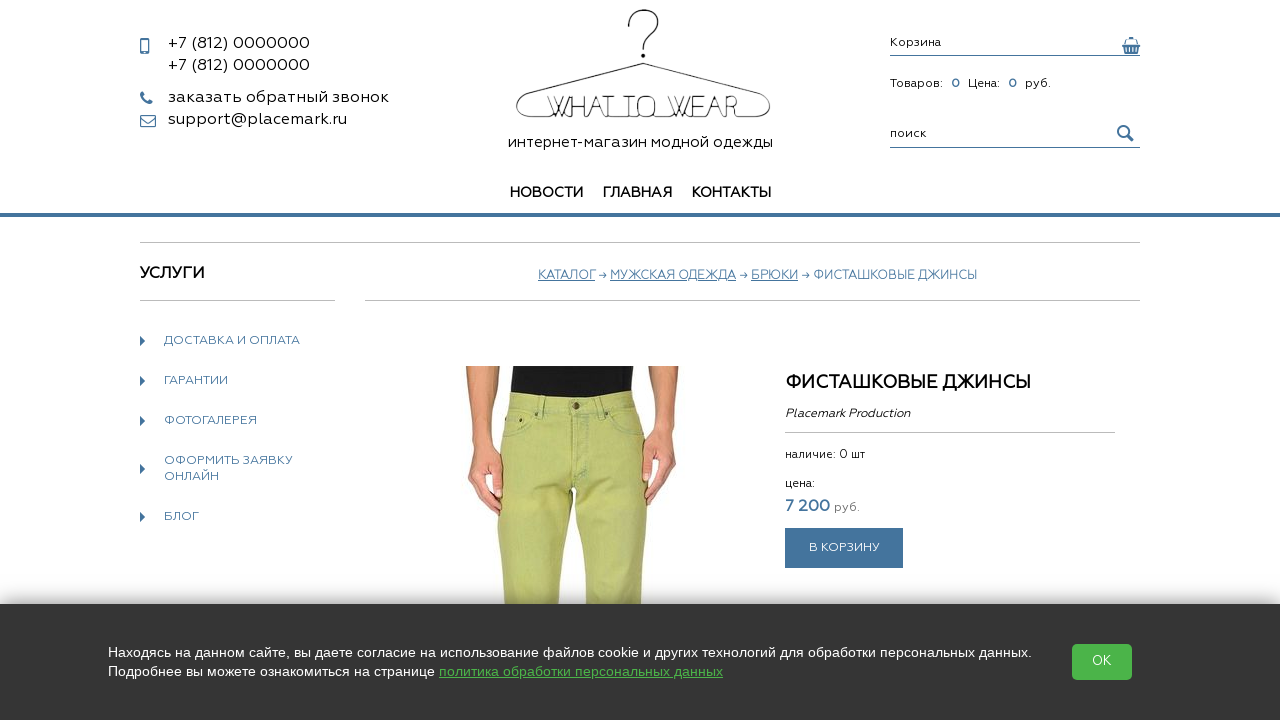

--- FILE ---
content_type: text/html; charset=utf-8
request_url: https://71058.pmview.ru/catalog/item/45
body_size: 8953
content:
<!doctype html>
<html lang="RU">
<head>
  <meta charset="utf-8">
  <title>Фисташковые джинсы купить </title>
  
  
  <link rel="stylesheet" href="https://cdn.from.pm/clone/CSS/theme1.css"/>
  <script>(function(w,d,u){w.readyQ=[];w.bindReadyQ=[];function p(x,y){if(x=="ready"){w.bindReadyQ.push(y);}else{w.readyQ.push(x);}};var a={ready:p,bind:p};w.$=w.jQuery=function(f){if(f===d||f===u){return a}else{p(f)}}})(window,document)</script>
  


  <link rel="icon" type="image/png" sizes="16x16" href="//a5.from.pm/a5/mv000003514/config/default/1/favicon/2/clone/16.png" />
<link rel="icon" type="image/png" sizes="120x120" href="//a5.from.pm/a5/mv000003514/config/default/1/favicon/2/clone/120.png" />
<link rel="apple-touch-icon" sizes="57x57" href="//a5.from.pm/a5/mv000003514/config/default/1/favicon/2/clone/57.png" />
<link rel="apple-touch-icon" sizes="114x114" href="//a5.from.pm/a5/mv000003514/config/default/1/favicon/2/clone/114.png" />
<link rel="apple-touch-icon" sizes="144x144" href="//a5.from.pm/a5/mv000003514/config/default/1/favicon/2/clone/144.png" />
  <script src='/Templates/clone/JS/live.js'></script>
  <link rel="canonical" href="/catalog/item/45" />
 <meta name="viewport" content="width=device-width, initial-scale=1, user-scalable=no">
   <!-- Open Graph -->
   <meta property="og:type" content="website" />
<meta property="og:title" content="Фисташковые джинсы купить" />
<meta property="og:description" content="" /> 
<meta property="og:site_name" content="Вешалка" />
<meta property="og:url" content="https://71058.pmview.ru/catalog/item/45" /> 
<meta property="og:image" content="//a5.from.pm/a5/mv000003514/catalog/items/45/images/1/clone/big.jpg"/>
   
   <script>function PMReachTarget(target){  }</script>
</head>
<body>

<div class="slice">
        <div class="pm_stickyPanel">
            <div class="frames">
                <div class="section">
                    <div class="items wrapper">
                    </div>
                </div>
            </div>
        </div>
        <div class="widener">
        <div class="stickymenu wrapper" id="sticky">
            <div class="stickyHamburger">
                <button class="c-hamburger c-hamburger--htx">
                    <span></span>
                </button>
            </div>

        <div class="contacts">
            <div class="phone"><div></div></div>
        </div>
            <div class="search"></div>
            <div class="cartcatcher">
            </div>
        </div>
        </div>
</div>
<div class="pm_slidingPanel">
  <div class="frames">
    
  </div>
</div>
<div class="pm_bodyContent noSlider ">
  <div class="wrap">
    <!-- BEGIN header -->
    <div class="mobileMenuHolder">
		<div class="flex-item hamburgerHolder">
			<button class="c-hamburger c-hamburger--htx">
				<span>toggle menu</span>
			</button>
		</div>
	    <div class="mobileIcons shop-informer">
			<a href="" class="mobile callback-icon"></a>
			<a href="/cart" class="mobile cart-icon cartIcon"><span class="cartAmount">0</span></a>
			
	    </div>
    </div>
  <div class="header" >

      <div class="clon_table">
        <div class="flex_item_header">
          <div class="phone_block"  data-visual-edit="/admin/config/settings?set=credentials">
            <div class='phone pm-phone-1'><a href='tel:+78120000000'><span>+7 (812)</span> 0000000</a></div>
            <div class='phone pm-phone-2'><a href='tel:+78120000000'><span>+7 (812)</span> 0000000</a></div>
          </div><a href="#" class="showpopup callback callback_btn"  data-visual-edit="/admin/callback/content">заказать обратный звонок</a>

<div class="popup callback_block">
  <a href="#" class="popup-close close">×</a>
	<div class="callback_content" id="callback_content">
		<form method="POST" action="/callback" rel="noindex nofollow" id="callback_form" class="validate ajax">
          <p class="popup-input">
            <label>Ваше имя: *</label>
            <input type="text" name="name" data-valid="^.{1,100}$" /> 
          </p>
          <p class="popup-input">
            <label>Контактный телефон: *</label>
            <input type="text" name="phone" data-valid="^.{1,100}$" /> 
          </p>
          <p class="popup-input">             
            <label class="label-small">Удобное время для звонка:</label>
            <input class="text" type="text" name="time" /> 
          </p>
          
           <p class='popup-input rules'>
           
            <input class='checkbox' type='checkbox' name='agree' data-valid='1'  /> 
            <label class='label-small'>
           Нажимая на кнопку, вы даете согласие на обработку своих </label><a target='_blank' href='/legal' class='legal'>персональных данных</a>
           </p>
          
		  <p class="popup-input">
			<label style="display: block;">Проверка: *</label>
      <span class="captchaImage"></span>   
			<input type="text" name="captcha" style="width: 73px;display: block;float: right;" data-valid="^[\d]{4}$"/>	
					
		  </p>
          <div class="button-r">
         	<input type="submit" value="Заказать" class="button-md"/>
          </div>
        </form>
        <p>
        * - обязательно к заполнению
        </p>
	</div>
</div>
        <a href='mailto:support@placemark.ru' class='email'>support@placemark.ru</a>
        </div>
        <div class="flex_item_header">
          <div class="header-logo"  data-visual-edit="/admin/config/settings?set=credentials">
             
              
              <a href='/'>
                <img src='//a5.from.pm/a5/mv000003514/config/default/1/logo/4/clone/small.png' alt='интернет-магазин модной одежды' title='интернет-магазин модной одежды' />
              </a>
              
          </div>
          <p class="header-slogan"  data-visual-edit="/admin/config/settings?set=credentials">интернет-магазин модной одежды</p>
        </div>
        <div class="flex_item_header">
           <div class="header-your shop-informer"  data-visual-edit="/admin/cart/content">
  <a href="/cart">
    <div class="cart_slogan">Корзина</div>    
      <div class="icon-cart"> 
        <span>Товаров:</span>
        <span class="icon-cart-count cartIcon cartAmount">0</span>
      </div>
      <div class="price_slogan">
        <span>Цена:</span>
        <span class="priceTotal"> 0 </span> руб.
      </div>              
  </a>
</div><div class="search"  data-visual-edit="/admin/config/settings?set=search">
  <form action="/search">
    <input type="text" name="text" value="" placeholder="поиск">
    <input type="hidden"  name="searchid" value="2218102">
    <input type="submit"  value="">
  </form>           
</div> 
        </div>
      </div>    
      <div class="horizontal_menu_block">
	    <ul class="header-nav"  data-visual-edit="/admin/horizontal_menu/content" data-visual-style='{"right":"0"}'><li  data-visual-edit="/admin/horizontal_menu/edit/items/5" data-visual-style='{"top":"-10px"}'>
	<a href='/news'  >Новости</a>
	
</li><li  data-visual-edit="/admin/horizontal_menu/edit/items/340" data-visual-style='{"top":"-10px"}'>
	<a href='/'  >Главная</a>
	
</li><li  data-visual-edit="/admin/horizontal_menu/edit/items/28" data-visual-style='{"top":"-10px"}'>
	<a href='/contacts'  >Контакты</a>
	
</li></ul>
      </div>
    </div>
    <!-- END header -->
    
    <!-- BEGIN content --> 
    
    <div class="content "> 
     
      <!-- BEGIN l -->
      <div class="l ">
       
       <div class="divider"></div>
<div class="l-col1">
  <!-- BEGIN block -->

<div class='block'  data-visual-edit="/admin/side_menu/content">
	<div class='block-header'>
		<div class='block-caption'>Услуги</div> 
	</div>
	<ul class='category'>
		<li class="   "  data-visual-edit="/admin/side_menu/edit/items/1">
<a href='/delivery' class="category-item">Доставка и оплата <span class='icon-arrow-category'></span></a>

</li><li class="   "  data-visual-edit="/admin/side_menu/edit/items/2">
<a href='/gurantee' class="category-item">Гарантии <span class='icon-arrow-category'></span></a>

</li><li class="   "  data-visual-edit="/admin/side_menu/edit/items/3">
<a href='/gallery' class="category-item">Фотогалерея <span class='icon-arrow-category'></span></a>

</li><li class="   "  data-visual-edit="/admin/side_menu/edit/items/4">
<a href='/form/zayavka' class="category-item">Оформить заявку онлайн <span class='icon-arrow-category'></span></a>

</li><li class="   "  data-visual-edit="/admin/side_menu/edit/items/5">
<a href='/news' class="category-item">Блог <span class='icon-arrow-category'></span></a>

</li>
	</ul>
</div>        

<!-- END block --><!-- BEGIN block -->
<div class="block"  data-visual-edit="/admin/catalog/content">
	<div class="block-header">
		 	<div class="block-caption"><a href="/catalog">Каталог товаров</a></div> 
	</div>

	<ul class="category promo">
			
				<li class='promo'>
					<a href='/catalog/promo/new' class='new category-item '>Новинки</a>
				</li>
			
			
				<li class='promo'>
					<a href='/catalog/promo/hit' class='hit category-item '>Хиты продаж</a>
				</li>
			
			
				<li class='promo'>
					<a href='/catalog/promo/sales' class='sales category-item '>Акции, скидки</a>
				</li>
			
			
			
	</ul>
 	<ul class="category">
		
		
		<li><a href='/catalog/category/muzhskaya-odezhda' class="category-item" id='back'>&larr; Мужская одежда</a></li>
		
<li class="opened  selected">
	<div class=" category-item ">Брюки<span class='icon-arrow-category'></span></div>

	
</li>
<li class="  "   data-visual-edit="/admin/catalog/edit/categories/23">
	<a href='/catalog/category/remni' class=" category-item">Ремни<span class='icon-arrow-category'></span></a>

	
</li>          
	</ul>
</div>        
<!-- END block --><div class="block"  data-visual-edit="/admin/news/content">
	<div class="block-topline">
	  <a href="/news">Новости</a>
	 </div>
  <div class="block-content-small"  data-visual-edit="/admin/news/edit/articles/67"> 
	<div class="news">		
		<p>
			<div class="img_block">
				<a href='/news/open/67'><img src='//a5.from.pm/a5/mv000003514/news/articles/67/images/1/clone/small.jpg' alt=''></a>
				
				<div class='lblock-title'>
					<span>2 августа 2017</span>
				</div>
				
			</div>			
			<p>
				<a href="/news/open/67">
				Telegram: факты о самом обсуждаемом мессенджере последних дней
				</a>
			</p>
			<div class="description">
				<!--noindex--><p>округ&nbsp;Telegram&nbsp;в последние дни кипят страсти: в России хотят заблокировать один из самых популярных мессенджеров.&nbsp;</p> ...<!--/noindex-->
			</div>   
			<a href="/news/open/67" class="button-md ">Подробнее</a>  
		</p>       
	</div>
</div><div class="block-content-small"  data-visual-edit="/admin/news/edit/articles/66"> 
	<div class="news">		
		<p>
			<div class="img_block">
				<a href='/news/open/66'><img src='//a5.from.pm/a5/mv000003514/news/articles/66/images/1/clone/small.jpg' alt=''></a>
				
				<div class='lblock-title'>
					<span>2 августа 2017</span>
				</div>
				
			</div>			
			<p>
				<a href="/news/open/66">
				Как возникают мемы и смешные инстаграм-аккаунты о моде
				</a>
			</p>
			<div class="description">
				<!--noindex--><p>То чувство, когда любимые бренды обзаводятся&nbsp;собственными мемами, а в сети мелькают уморительные stories с деталями  ...</p><!--/noindex-->
			</div>   
			<a href="/news/open/66" class="button-md ">Подробнее</a>  
		</p>       
	</div>
</div>
</div><div class="block"  data-visual-edit="/admin/qna/content">
 	<div class="block-topline">
		 <a href="/qna">Вопросы ответы</a>
    </div>
  <div class="block-content-small"  data-visual-edit="/admin/qna/edit/records/1">
	 <span class="name">Светлана</span>
	  <div class="sometext sometext-question">
	 	 <!--noindex-->Здравствуйте! Когда будет следующий завоз сумочек? Спасибо!<!--/noindex-->
	 	 <span class="corner-question"></span>
	  </div>
			
	
	<span class='sometext sometext-answer'>
		<span class='answer'>ответ:</span><!--noindex-->Здравсвуйте, Светлана!
Спасибо за вопрос. Следующий завоз будет на следующей неделе, следите за новинками.
&nbsp;<!--/noindex-->
    </span>
</div>
</div><div class="block"  data-visual-edit="/admin/reviews/content">
 	<div class="block-topline">
		 <a href="/reviews">Отзывы</a>
    </div>
  <div class="block-content-small"  data-visual-edit="/admin/reviews/edit/records/1">
	 <span class="name">Екатерина</span>
	  <div class="sometext sometext-question">
	 	 <!--noindex-->Большое спасибо! Все подошло! Я счастлива!<!--/noindex-->
	 	 <span class="corner-question"></span>
	  </div>
			
	
	<span class='sometext sometext-answer'>
		<span class='answer'>ответ:</span><!--noindex-->Мы очень рады :)<!--/noindex-->
    </span>
</div>
</div><div class="block"  data-visual-edit="/admin/blog/content">
	<div class="block-topline">
	  <a href="/blog">Блог</a>
	 </div>
  <div class="block-content-small"  data-visual-edit="/admin/blog/edit/articles/7"> 
	<div class="news">		
		<p>
			<div class="img_block">
				<a href='/blog/open/ya-modnyj-bloger'><img src='//a5.from.pm/a5/mv000003514/blog/articles/7/images/1/clone/small.jpg' alt=''></a>
				
				<div class='lblock-title'>
					<span>29 сентября 2017</span>
				</div>
				
			</div>			
			<p>
				<a href="/blog/open/ya-modnyj-bloger">
				Я модный блогер
				</a>
			</p>
			<div class="description">
				<!--noindex--><p>Всем привет</p><!--/noindex-->
			</div>   
			<a href="/blog/open/ya-modnyj-bloger" class="button-md ">Подробнее</a>  
		</p>       
	</div>
</div><div class="block-content-small"  data-visual-edit="/admin/blog/edit/articles/8"> 
	<div class="news">		
		<p>
			<div class="img_block">
				<a href='/blog/open/ya-tochno-modnyj-bloger'><img src='//a5.from.pm/a5/mv000003514/blog/articles/8/images/1/clone/small.jpg' alt=''></a>
				
				<div class='lblock-title'>
					<span>27 сентября 2017</span>
				</div>
				
			</div>			
			<p>
				<a href="/blog/open/ya-tochno-modnyj-bloger">
				Я точно модный блогер
				</a>
			</p>
			<div class="description">
				<!--noindex--><p>Поверьте мир моды прекрасен</p><!--/noindex-->
			</div>   
			<a href="/blog/open/ya-tochno-modnyj-bloger" class="button-md ">Подробнее</a>  
		</p>       
	</div>
</div>
</div><div class="block"  data-visual-edit="/admin/interviews/content">
	<div class="block-topline">
	  <a href="/interviews">Интервью</a>
	 </div>
  <div class="block-content-small"  data-visual-edit="/admin/interviews/edit/articles/60"> 
	<div class="news">		
		<p>
			<div class="img_block">
				<a href='/interviews/open/60'><img src='//a5.from.pm/a5/mv000003514/interviews/articles/60/images/1/clone/small.jpg' alt=''></a>
				
				<div class='lblock-title'>
					<span>29 сентября 2017</span>
				</div>
				
			</div>			
			<p>
				<a href="/interviews/open/60">
				Новая новость
				</a>
			</p>
			<div class="description">
				<!--noindex--><p>Очень модная мода</p><!--/noindex-->
			</div>   
			<a href="/interviews/open/60" class="button-md ">Подробнее</a>  
		</p>       
	</div>
</div>
</div><div class="block"  data-visual-edit="/admin/articles/content">
	<div class="block-topline">
	  <a href="/articles">Статьи</a>
	 </div>
  <div class="block-content-small"  data-visual-edit="/admin/articles/edit/articles/62"> 
	<div class="news">		
		<p>
			<div class="img_block">
				<a href='/articles/open/62'><img src='//a5.from.pm/a5/mv000003514/articles/articles/62/images/1/clone/small.jpg' alt=''></a>
				
				<div class='lblock-title'>
					<span>29 сентября 2017</span>
				</div>
				
			</div>			
			<p>
				<a href="/articles/open/62">
				Новая статья
				</a>
			</p>
			<div class="description">
				<!--noindex--><p>Короткое описание данной статья</p><!--/noindex-->
			</div>   
			<a href="/articles/open/62" class="button-md ">Подробнее</a>  
		</p>       
	</div>
</div>
</div><div class="block"  data-visual-edit="/admin/partners/content">
	<div class="block-topline">
	  <a href="/partners">Партнеры</a>
	 </div>
  <div class="block-content-small"  data-visual-edit="/admin/partners/edit/records/2"> 
	<div class="news">		
		<p>
			<div class="img_block">
				<a href='/partners/open/2'><img src='//a5.from.pm/a5/mv000003514/partners/records/2/images/1/clone/small.jpg' alt=''></a>
				
			</div>			
			<p>
				<a href="/partners/open/2">
				 Генеральный партнер
				</a>
			</p>
			<div class="description">
				<!--noindex--><p>Генеральный партнер интернет-магазина модный дом Европы - Balmain</p><!--/noindex-->
			</div>   
			<a href="/partners/open/2" class="button-md ">Подробнее</a>  
		</p>       
	</div>
</div><div class="block-content-small"  data-visual-edit="/admin/partners/edit/records/3"> 
	<div class="news">		
		<p>
			<div class="img_block">
				<a href='/partners/open/3'><img src='//a5.from.pm/a5/mv000003514/partners/records/3/images/1/clone/small.jpg' alt=''></a>
				
			</div>			
			<p>
				<a href="/partners/open/3">
				Спонсор
				</a>
			</p>
			<div class="description">
				<!--noindex--><p>French-Italian fashion designer. He was born in Tunisia of Sicilian parents and went to Paris to set up his cloth an ...</p><!--/noindex-->
			</div>   
			<a href="/partners/open/3" class="button-md ">Подробнее</a>  
		</p>       
	</div>
</div>
</div>
<div class="poll_block block__content block">
	<div class="block-topline"><a href="/poll">Голосование</a></div>
	<div class="block-content-small">
		<div class="poll_body">
			<div class="poll_pblock news " data-id="1">
	<p><a class="header-big" href="/poll/open/1">Какие бренды вы предпочитаете</a></p>
	<div class="poll_pbody">
		<div class='poll_qblock '>
	<div class="poll_qheader sometext sometext-answer">
		Какой модный дом ваш любимый (1/3)
	</div>
	<div class="poll_qbody sometext">
		<div class="poll_checkbox"><input name="answer-1-1" type="checkbox" data-id="0"><label class="radio"> DIOR</label></div><div class="poll_checkbox"><input name="answer-1-1" type="checkbox" data-id="1"><label class="radio"> D&G</label></div><div class="poll_checkbox"><input name="answer-1-1" type="checkbox" data-id="2"><label class="radio"> Chanel</label></div><div class="poll_checkbox"><input name="answer-1-1" type="checkbox" data-id="3"><label class="radio"> Moschino</label></div><div class="poll_checkbox"><input name="answer-1-1" type="checkbox" data-id="4"><label class="radio"> Не скажу</label></div>
	</div>
</div><div class='poll_qblock hidden'>
	<div class="poll_qheader sometext sometext-answer">
		Вы миксуете вещи? (2/3)
	</div>
	<div class="poll_qbody sometext">
		<div class="poll_radio"><input name="answer-1-2" type="radio" data-id="0"><label class="radio"> да</label></div><div class="poll_radio"><input name="answer-1-2" type="radio" data-id="1"><label class="radio"> нет</label></div>
	</div>
</div><div class='poll_qblock hidden'>
	<div class="poll_qheader sometext sometext-answer">
		Вы чаще носите (3/3)
	</div>
	<div class="poll_qbody sometext">
		<div class="poll_checkbox"><input name="answer-1-3" type="checkbox" data-id="0"><label class="radio"> брюки</label></div><div class="poll_checkbox"><input name="answer-1-3" type="checkbox" data-id="1"><label class="radio"> юбки</label></div><div class="poll_checkbox"><input name="answer-1-3" type="checkbox" data-id="2"><label class="radio"> ничего</label></div>
	</div>
</div>
	</div>
	
</div>
		</div>
		
    
      <div class='pollbig_qblock rules' >
      <div class='pollbig_qbody'>
               <input class='checkbox'  type='checkbox' data-id='iAgree' name='agree_poll_' data-valid='1' /> 
               <label class='label-small'>Нажимая на кнопку, вы даете согласие на обработку своих <a target='_blank' href='/legal' class='legal'>персональных данных</a></label>
      </div>
      </div>
    
        
		<div class='description poll_qnavigation '>
			<a href='#' class='button-md '><</a>
			<a href='#' class='button-md poll_qvote '>проголосовать</a>
			<a href='#' class='button-md '>></a>
		</div></div>
</div><div class="block"  data-visual-edit="/admin/gallery/content">
	<div class="block-topline">
	  <a href="/gallery">Фотогалерея</a>
	 </div>
  <div class="block-content-small"  data-visual-edit="/admin/gallery/edit/albums/1"> 
	<div class="news">		
		<p>
			<div class="img_block">
				<a href='/gallery/open/1'><img src='//a5.from.pm/a5/mv000003514/gallery/albums/1/images/1/clone/small.jpg' alt=''></a>
				
			</div>			
			<p>
				<a href="/gallery/open/1">
				Показ Москино. Очень интересный показ
				</a>
			</p>
			<div class="description">
				<!--noindex--><p>Здесь может быть короткое описание альбома.&nbsp;Здесь может быть короткое описание альбома.&nbsp;Здесь может быть коротк ...</p><!--/noindex-->
			</div>   
			<a href="/gallery/open/1" class="button-md ">Подробнее</a>  
		</p>       
	</div>
</div>
</div>
</div>
       

<div class="l-col2 c both">
        <!-- BEGIN section -->
        <div class="block"  data-visual-edit="/admin/catalog/edit/items/45">
            <div class="block-header">
              <div class="block-caption">
                <div class="block-navigation">  
                  <a href='/catalog'>Каталог</a>  &rarr; <a href='/catalog/category/muzhskaya-odezhda'>Мужская одежда</a> &rarr; <a href='/catalog/category/bryuki'>Брюки</a> &rarr; Фисташковые джинсы
                </div> 
              </div> 
            </div>     
          <!-- BEGIN section__article -->
          <div class="additionally-navigation" style="overflow: hidden">
            <div class="navigation">
              <a class="prevPage helper_hidden" href=''><span class="arrow">&lt;</span> <span class="link">предыдущий товар</span></a> <span class="pageDivider helper_hidden">|</span> <a href='' class='nextPage helper_hidden'><span class="link">следующий товар</span> <span class="arrow">&gt;</span></a>
            </div>              
          </div>


          <div class="detail goodsopen">
            <!-- BEGIN goodsopen -->
            <div class="detail-content itemRow single ">
                  <div class="detail-header top">
                      <span class="name">Фисташковые джинсы</span>
                      <span class="other">Placemark Production</span>                   
                  </div>
                  <div class="detail-img">
                    <div class="main-image" style="position: relative;">
                      <a href="//a5.from.pm/a5/mv000003514/catalog/items/45/images/1/clone/zoom.jpg" class="colorbox-gallery nobox">
                      <span href="//a5.from.pm/a5/mv000003514/catalog/items/45/images/1/clone/zoom.jpg" id="zoom" class='cloud-zoom' rel="adjustX:30, adjustY:-5">
                      <img src="//a5.from.pm/a5/mv000003514/catalog/items/45/images/1/clone/big.jpg" alt='' title="" />
                      </span>
                      <div class="badges">
                       
                      </div></a>
                    </div>                    


                    <div class="thumbnails" style="clear: both; margin-top: 15px; overflow:hidden; display: none;">
                    
                      <a href="//a5.from.pm/a5/mv000003514/catalog/items/45/images/1/clone/zoom.jpg" class="cloud-zoom-gallery colorbox-gallery nobox"  rel="useZoom: 'zoom', smallImage: '//a5.from.pm/a5/mv000003514/catalog/items/45/images/1/clone/big.jpg'" data-image="1">
                      <div class="row zoom-tiny-image" style=" background-image: url(//a5.from.pm/a5/mv000003514/catalog/items/45/images/1/clone/small.jpg); background-repeat: no-repeat;"></div>
                      </a>
                      <a href="//a5.from.pm/a5/mv000003514/catalog/items/45/images/1/clone/zoom.jpg" class="rel helper_hidden"></a>
                                  
                    </div>

                  </div>
                  <!-- END goodsopen__img -->               

                  <!-- BEGIN goodsopen__order -->
                  <div class="detail-order  single">            
                    <div class="detail-header bottom">
                      <h1 class="name">Фисташковые джинсы</h1>
                      <span class="other">Placemark Production</span>                   
                    </div>
                    <div class="params">
                      
                    </div>
                    <div class="selectedVariant">
                      <div itemscope itemtype="http://schema.org/Product">
                      <meta itemprop="name" content="Фисташковые джинсы" />
                      <meta itemprop="description" content="Placemark Production" />
                      <link itemprop="image" href="//a5.from.pm/a5/mv000003514/catalog/items/45/images/1/clone/big.jpg" />
                      <div class="variant selected" id="var_23" data-id="23">
	<!--цены -->
	<div itemprop="offers" itemscope itemtype="http://schema.org/Offer">
		<meta itemprop="availability" content="InStock" />
		<meta itemprop="price" content="7200.00" />
		<meta itemprop="priceCurrency" content="RUR" />
	</div>

	<div class="goodsopen__meta">
		

		<div class="item-availability">
наличие: <span class="color">0 шт</span>
</div>
	</div>

	<div class="goodsopen__info price__holder">
		
<div class='goodsopen__info'>цена: <div class='item__newprice'>7&nbsp;200 <span>руб.</span></div>
</div>
	</div>

	<div class="goodsopen__incart">
		
		<div data-id='23' data-item='45' class='goods__incart button-md add2cart'>В корзину</div>
		

	</div>
</div>
                      </div>
                    </div>
                    <div class="allVariants">
                      <span class="showVariantsPanel">смотреть все варианты (1)</span>
                      
                    </div>
                    <div class="variantsPanelWrapper">
                      <a class="close">×</a>
                      <div class="arrow">
                        <div class="sf out"></div>
                        <div class="sf in"></div>                
                      </div>
                      <div class="variantsPanel">
                        <table class="variants">
                          <tr class="panelVariant" id="pvar_23" data-id="23" data-images='["1"]' data-badges='{"b_new_item":"0","b_sale":"0","b_promo":"0","b_hit":"0"}' data-recommended=''>
	<td class="leftPart">
		
		
	</td>
	<td class="rightPart">
		<div class="item-availability">
наличие: <span class="color">0 шт</span>
</div>
		
<div class='goodsopen__info'>цена: <div class='item__newprice'>7&nbsp;200 <span>руб.</span></div>
</div>
	</td>
</tr>
                        </table>
                        
                      </div>
                    </div>

                  </div>
                  <!-- END goodsopen__order -->

               
            </div>
            <!-- END goodsopen -->
            <div class="block-content" style="margin-top:-20px;">
                <h2>Описание товара</h2>
                
            </div>
        </div> 
          
		  			  
          <!-- END section__article -->
        </div>
        <!-- END section -->
</div>


<script type="text/javascript">
$(function() {
  
  var Mods = new CatalogItem({
    sel_thumbnail : ".goodsopen .detail-img .thumbnails a",
    sel_mainImgBadges : ".goodsopen .detail-img .main-image .bandage"
  });
  $(".desc-block").show();
  $(".thumbnails .row").on('click', function(){
    var src = $(this).css("background-image").slice(5,-2).replace('small','big');
    var zoomSrc = $(this).css("background-image").slice(5,-2).replace('small','zoom');
    $(".main-image a").attr("href", zoomSrc.replace("https:", "").replace("http:", ""));    
  });

  $(".main-image a").on("click", function(e){
    e.preventDefault();
    $(".thumbnails a.rel[href='"+$(this).attr("href")+"']").click();
  })
});


</script>
       
       
      </div>
      <!-- END l -->
    </div>
    <!-- END content -->
  </div>
  <!-- END wrap-->

  <!-- BEGIN footer -->
  <div class="footer">
    <div class="footer-top">
      <div class="table container">
        <div class="tr">
          <div class="td footer-domain"  data-visual-edit="/admin/config/settings?set=credentials">71058.pmview.ru &copy; 2026</div><div class="td footer-contacts"  data-visual-edit="/admin/config/settings?set=credentials">
    <p><span class="color">Наш адрес:<br></span> Индекс, Санкт-Петербург, Лиговский пр. 228</p>
</div><div class="td footer-contacts"  data-visual-edit="/admin/config/settings?set=credentials">
  <span class="color">Контакты:</span>
    <div class="phone">
		<a href='tel:+78120000000' class='pm-phone-1'>+7 (<b>812</b>) 0000000</a>
	</div>

	<div class="phone">
	    <a href='tel:+78120000000' class='pm-phone-2'>+7 (<b>812</b>) 0000000</a>
    </div>
    <a href='mailto:support@placemark.ru' class='email'><i></i>support@placemark.ru</a>
</div><div class="td footer-links">         
  <div class="footer-social"  data-visual-edit="/admin/config/settings?set=social">
    <span>Мы в социальных сетях: </span>  
    <a class='social-vk' target='_blank' href='http://vk.com/placemark'>&#xe804;</a>
    
    <a class='social-tw' target='_blank' href='https://twitter.com/group'>&#xe807;</a>
    <a class='social-yt' target='_blank' href='http://www.youtube.com/channel/UCJzhvMU0V7QpCxepOBvDdsw'>&#xe806;</a>
    
    <a class='social-inst' target='_blank' href='http://ok.ru/group'></a>
    
    
    
  </div>   
</div>
        </div>
      </div>      
    </div>

    <div class="footer-bottom">
      <span>Сайт сделан по <a href="https://placemark.ru/ref/mv000003514" target="_blank">сертификату качества Placemark</a></span>
    </div>
  </div>
  <!-- END footer -->
</div>


<div class="scrollToTop_btn" id="scrollTop_btn"></div>

<script src="https://cdn.from.pm/clone/JS/bundle.js?ver=1750678896" async></script><script src="/Core/Templates/JS/poll_side.js?ver=1498862820" ></script>
<noscript id="deferred-styles">
  <link rel="stylesheet" href="https://cdn.from.pm/Core/Templates/CSS/bundle.css"/>
</noscript>
<script>
  var loadDeferredStyles = function() {
    var addStylesNode = document.getElementById("deferred-styles");
    var replacement = document.createElement("div");
    replacement.innerHTML = addStylesNode.textContent;
    document.body.appendChild(replacement)
    addStylesNode.parentElement.removeChild(addStylesNode);
  };
  var raf = requestAnimationFrame || mozRequestAnimationFrame ||
      webkitRequestAnimationFrame || msRequestAnimationFrame;
  if (raf) raf(function() { window.setTimeout(loadDeferredStyles, 0); });
  else window.addEventListener('load', loadDeferredStyles);
</script>


<div id="legalContainer">
    <div class="text">
        <p>
            Находясь на данном сайте, вы даете согласие на использование файлов cookie и других технологий для обработки персональных данных. <br>Подробнее вы можете ознакомиться на странице
            <a href="/legal" target="_blank">политика обработки персональных данных</a>
        </p>

    </div>
    <button class="__btn-legal">OK</button>
</div>

<script>
    $(() => {
        $('#legalContainer .__btn-legal').on("click", function (e) {
            e.preventDefault();
            $.ajax({
                url: '/?legalagree=true',
                type: 'GET',
                success: function (data) {
                    $('#legalContainer').fadeOut(300);
                }
            });
        });
    })
</script>

<style>
    #legalContainer {
        position: fixed;
        bottom: 0;
        left: 0;
        right: 0;
        z-index: 2147483647;
        display: flex;
        justify-content: center;
        align-items: center;
        padding: 0;
        background-color: #353535;
        text-align: center;
        box-shadow: 0 0 20px rgba(0, 0, 0, 0.5);
    }

    #legalContainer .text {
        max-width: 1000px;
        text-align: left;
    }

    #legalContainer .text p {
        color: #fff;
        font-size: 14px;
        font-family: Tahoma, Verdana, Segoe, sans-serif;
    }

    #legalContainer .text p a {
        color: #4bb449;
        text-decoration: underline;
    }

    #legalContainer .__btn-legal {
        display: inline-block;
        margin: 40px;
        padding: 10px 20px;
        background-color: #4bb449;
        color: #fff;
        text-decoration: none;
        border-radius: 5px;
        transition: background-color 0.3s ease;
    }

    #legalContainer .__btn-legal:hover {
        background-color: #3a9a38;
    }

    @media (max-width: 780px) {
        #legalContainer {
            flex-direction: column;
            flex-wrap: wrap;
            padding: 20px;
        }

        #legalContainer .text {
            max-width: 100%;
            text-align: center;
        }

        #legalContainer br {
            display: none;
        }
    }
</style>

<script type="text/javascript">
$(function(){
  _Sticky = new Sticky({
    appendages : [
    {
      if:true, 
      from:"<a href='tel:+78120000000' class='pm-phone-1'>+7 (812) <b>0000000</b></a>", 
      to:".slice .phone div", 
      method: 0,
    },
    {
      if:true, 
      from:"<a href='tel:+78120000000' class='pm-phone-2'>+7 (812) <b>0000000</b></a>", 
      to:".slice .phone div", 
      method: 0,
    },
    
    {
      if:true, 
      from:'.callbackHolder',
      to:'.slice .contacts', 
      method: 0,
    },
    {
      if:true, 
      from:".header .clon_table .flex_item_header .search form",
      to:".slice .search", 
      method: 0,
    },
    {
      if:true, 
      from:'.header .clon_table .flex_item_header .header-your.shop-informer', 
      to:".slice .cartcatcher", 
      method: 0,
    },
    {
      if:true, 
      from:"ul.header-nav li>*",
      to:".pm_stickyPanel .frames .section .items",
      method: 1,
    }
  ]
  });
  $("form.validate").each(function () {
    validateForm($(this));

    $(this).on("form:validated", formValidatedCallback)
  });
  //Funky small function to make dynamic forms work
  $('body').on('click','input+label',function(){
    if (!$(this).attr("for")){
      $(this).prev().click();
    }
  });
})
</script>
</body>
</html>

--- FILE ---
content_type: text/html; charset=utf-8
request_url: https://71058.pmview.ru/mobile_menu
body_size: 1040
content:
<div class='hamburgerHolder'>
	<button class='c-hamburger c-hamburger--htx is-active'>
		<span></span>
	</button>
</div>
<div class="search">
    <form action="/search">
        <input type="text" name="text" value="" placeholder="Поиск...">
        <input type="hidden"  name="searchid" value="2218102">
        <input type="submit"  value="">
    </form>           
</div>

<div class="section">
	<h3>Главное меню</h3>
	<div class="items">
		<a href="/" data-module="page" data-id="36" >Главная</a><a href="/catalog/category/muzhskaya-odezhda" data-module="catalog_category" data-id="38" >Мужская<span class='arrow'></span></a><a href="/catalog/category/zhenskaya-odezhda" data-module="catalog_category" data-id="39" >Женская<span class='arrow'></span></a><a href="/catalog/category/detskaya-odezhda" data-module="catalog_category" data-id="40" >Детская<span class='arrow'></span></a><a href="/gallery" data-module="gallery" data-id="42" >Фотогалерея<span class='arrow'></span></a><a href="/news" data-module="news" data-id="43" >Новости<span class='arrow'></span></a><a href="/events" data-module="events" data-id="44" >Календарь</a><a href="/contacts" data-module="page" data-id="33" >Контакты</a>
	</div>
</div><div class="section">
	<h3>Услуги</h3>
	<div class="items">
		<a href="/delivery" data-module="left_menu" data-id="1" >Доставка и оплата</a><a href="/gurantee" data-module="left_menu" data-id="2" >Гарантии</a><a href="/gallery" data-module="left_menu" data-id="3" >Фотогалерея</a><a href="/form/zayavka" data-module="left_menu" data-id="4" >Оформить заявку онлайн</a><a href="/news" data-module="left_menu" data-id="5" >Блог</a><a href="/catalog" data-module="catalog_category" data-id="" >Каталог товаров<span class='arrow'></span></a><a href="/qna" data-module="qna" data-id="" >Вопросы ответы</a><a href="/reviews" data-module="reviews" data-id="" >Отзывы</a><a href="/blog" data-module="blog" data-id="" >Блог<span class='arrow'></span></a><a href="/interviews" data-module="interviews" data-id="" >Интервью<span class='arrow'></span></a><a href="/articles" data-module="articles" data-id="" >Статьи<span class='arrow'></span></a><a href="/partners" data-module="partners" data-id="" >Партнеры<span class='arrow'></span></a><a href="/poll" data-module="poll" data-id="" >Голосование</a>
	</div>
</div>


--- FILE ---
content_type: text/css
request_url: https://cdn.from.pm/clone/CSS/theme1.css
body_size: 31952
content:
@import url("../../../Core/Addons/chosen/chosen.css");
@import url("../../../Core/Templates/CSS/swiper.css");
.cs3-caption,.cs3-captions,.cs3-gallery,.cs3-gallery-thumbs,.cs3-gallery-thumbs div,.cs3-loader,.cs3-loader *,.cs3-view{-moz-backface-visibility:hidden;-webkit-backface-visibility:hidden;-o-backface-visibility:hidden;-ms-backface-visibility:hidden}.cs3,.cs3-view{position:relative;z-index:1}.cs3-gallery-inner .cs3-gallery-slide,.cs3-skin-1 .cs3-pagination,.cs3-skin-1 .cs3-pagination-wrap,.cs3-skin-2 .cs3-pagination,.cs3-skin-3 .cs3-pagination,.cs3-skin-4 .cs3-pagination,.cs3-skin-5 .cs3-pagination-wrap,.cs3-skin-6 .cs3-pagination,.cs3-skin-7 .cs3-pagination,.cs3-skin-8 .cs3-pagination,.cs3-skin-9 .cs3-pagination,.cs3-skin-no .cs3-pagination,.cs3-skin-no .cs3-pagination-wrap{text-align:center}.cs3{display:block}.cs3-gallery,.cs3-gallery-thumbs,.cs3-loader,.cs3-loader *,.cs3-view{-moz-transform-style:preserve-3d;-o-transform-style:preserve-3d;-webkit-transform-style:preserve-3d;-ms-transform-style:preserve-3d;transform-style:preserve-3d;backface-visibility:hidden}.cs3-caption,.cs3-captions,.cs3-gallery-thumbs div{backface-visibility:hidden}.cs3-view{width:100%;height:100%}.cs3-caption,.cs3-captions,.cs3-fade-black,.cs3-loader,.cs3-preloader,.cs3-preloader-in,.cs3-slice,.cs3-slices-block,.cs3-slide{position:absolute}.cs3-loader,.cs3-slide{display:none;left:0;top:0;z-index:10;overflow:hidden;width:100%;height:100%}.cs3-loader{overflow:visible;z-index:50}.cs3-active-slide{display:none;z-index:20}.cs3-slide>a>img,.cs3-slide>img{width:100%;max-width:none!important;min-width:0!important}.cs3-slice{background-repeat:no-repeat}.cs3-back-face,.cs3-bot-face,.cs3-front-face,.cs3-left-face,.cs3-loader canvas,.cs3-right-face,.cs3-top-face{position:absolute;left:0;top:0}.cs3-top-face{background:#666}.cs3-back-face{background:#555}.cs3-bot-face{background:#222}.cs3-right-face{background:#888}.cs3-left-face{background:#444}.cs3-fade-black{background:#000!important;opacity:0;left:0;top:0;width:100%;height:100%}.cs3-ambilight{opacity:1}.cs3-preloader{background:rgba(0,0,0,.7);box-shadow:0 0 10px #000;border-radius:5px;width:40px;height:40px;left:50%;top:50%;margin:-20px 0 0 -20px;z-index:60}.cs3-preloader-in{width:25px;height:25px;border:3px solid #fff;border-right-color:transparent;border-bottom-color:transparent;border-radius:50px;left:5px;top:4px;-webkit-animation-name:cs3-preloader-rotate;-webkit-animation-duration:1s;-webkit-animation-iteration-count:infinite;-webkit-animation-direction:normal;-webkit-animation-timing-function:linear;-moz-animation-name:cs3-preloader-rotate;-moz-animation-duration:1s;-moz-animation-iteration-count:infinite;-moz-animation-direction:normal;-moz-animation-timing-function:linear;-ms-animation-name:cs3-preloader-rotate;-ms-animation-duration:1s;-ms-animation-iteration-count:infinite;-ms-animation-direction:normal;-ms-animation-timing-function:linear;-o-animation-name:cs3-preloader-rotate;-o-animation-duration:1s;-o-animation-iteration-count:infinite;-o-animation-direction:normal;-o-animation-timing-function:linear;animation-name:cs3-preloader-rotate;animation-duration:1s;animation-iteration-count:infinite;animation-direction:normal;animation-timing-function:linear}@-webkit-keyframes cs3-preloader-rotate{from{-webkit-transform:rotate(0);transform:rotate(0)}to{-webkit-transform:rotate(360deg);transform:rotate(360deg)}}@-ms-keyframes cs3-preloader-rotate{from{-ms-transform:rotate(0);transform:rotate(0)}to{-ms-transform:rotate(360deg);transform:rotate(360deg)}}@-moz-keyframes cs3-preloader-rotate{from{-moz-transform:rotate(0);transform:rotate(0)}to{-moz-transform:rotate(360deg);transform:rotate(360deg)}}@-o-keyframes cs3-preloader-rotate{from{-o-transform:rotate(0);transform:rotate(0)}to{-o-transform:rotate(360deg);transform:rotate(360deg)}}.cs3-pagination{z-index:200}.cs3-pagination-switch{cursor:pointer}.cs3-captions{z-index:25;left:0;top:0}.cs3-caption{opacity:0;filter:alpha(opacity=0);display:none}.cs3-wrap{position:relative}.cs3-skin-border-1,.cs3-skin-border-2{position:absolute;width:100%;height:100%}.cs3-skin-1{padding:10px}.cs3-skin-1 .cs3-skin-border-1{position:absolute;width:100%;height:100%;border:1px solid #000;box-shadow:0 0 1px rgba(255,255,255,.9) inset;background:#333;border-radius:3px;left:-11px;top:-11px;padding:10px}.cs3-skin-1 .cs3-skin-border-2{position:absolute;left:-1px;top:-1px;border:1px solid #000;width:100%;height:100%}.cs3-skin-1 .cs3-pagination-wrap{position:absolute;width:90%;left:5%;margin:0 auto;bottom:0;z-index:30}.cs3-skin-1 .cs3-pagination{display:inline-block;background:url(skins/black-60.png);padding:3px 5px;border-radius:3px 3px 0 0}.cs3-skin-1 .cs3-pagination-switch{background:url(skins/whitepane-pag.png) left bottom no-repeat;width:10px;height:10px;display:inline-block;margin:0 3px;vertical-align:middle}.cs3-skin-1 .cs3-active-switch{background-position:left top}.cs3-skin-2{padding:10px 10px 30px}.cs3-skin-2 .cs3-skin-border-1{box-shadow:0 2px 2px rgba(0,0,0,.7);background:#fff;left:-10px;top:-10px;padding:10px 10px 30px}.cs3-skin-2 .cs3-skin-border-2{left:0;top:0;box-shadow:0 1px 2px rgba(0,0,0,.4)}.cs3-skin-2 .cs3-slide-next,.cs3-skin-2 .cs3-slide-prev{position:absolute;top:50%;margin-top:-19px;background:url(skins/whitepane-nav.png) left top no-repeat;cursor:pointer;height:38px;width:38px;z-index:30}.cs3-skin-2 .cs3-slide-prev{left:10px}.cs3-skin-2 .cs3-slide-next{background-position:left bottom;right:10px}.cs3-skin-2 .cs3-pagination-wrap{position:absolute;width:40%;left:30%;margin:0 auto;bottom:-26px;z-index:30}.cs3-skin-2 .cs3-pagination-switch{background:url(skins/whitepane-pag.png) left top no-repeat;width:10px;height:10px;display:inline-block;margin:0 5px}.cs3-skin-2 .cs3-active-switch{background-position:left bottom}.cs3-skin-3{padding:30px 30px 60px}.cs3-skin-3 .cs3-skin-border-1{left:-30px;top:-30px;padding:30px 30px 60px;box-shadow:0 2px 2px #000;background:url(skins/wood.jpg);z-index:-2}.cs3-skin-3 .cs3-skin-border-2{box-shadow:0 2px 2px #000;padding:5px;background:#fff;top:-5px;left:-5px}.cs3-skin-3 .cs3-slide-next,.cs3-skin-3 .cs3-slide-prev{position:absolute;bottom:-50px;background:url(skins/wood-nav.png) left top no-repeat;cursor:pointer;height:33px;width:19px;z-index:30}.cs3-skin-3 .cs3-slide-prev{left:0}.cs3-skin-3 .cs3-slide-next{background-position:left bottom;bottom:-50px;right:0}.cs3-skin-3 .cs3-pagination-wrap{position:absolute;width:80%;left:10%;margin:0 auto;bottom:-42px;z-index:30}.cs3-skin-3 .cs3-pagination-switch{background:url(skins/wood-pag.png) left top no-repeat;width:10px;height:10px;display:inline-block;margin:0 5px}.cs3-skin-3 .cs3-active-switch{background-position:left bottom}.cs3-skin-4{padding:50px 50px 60px}.cs3-skin-4 .cs3-skin-border-1{padding:50px 50px 60px;box-shadow:0 2px 2px #000;background:url(skins/gloss.png) left top no-repeat #1c1c1c;left:-50px;top:-50px;z-index:-2}.cs3-skin-4 .cs3-skin-border-2{border:1px solid #000;box-shadow:0 0 1px rgba(255,255,255,.9) inset;padding:10px;background:#333;left:-10px;top:-10px}.cs3-skin-4 .cs3-slide-next,.cs3-skin-4 .cs3-slide-prev{position:absolute;top:50%;background:url(skins/device-nav.png) left top no-repeat;cursor:pointer;height:19px;width:12px;margin-top:-9px;z-index:30}.cs3-skin-4 .cs3-slide-prev{left:-36px}.cs3-skin-4 .cs3-slide-next{background-position:left bottom;right:-36px}.cs3-skin-4 .cs3-pagination-wrap{position:absolute;width:90%;left:5%;margin:0 auto;bottom:-42px;z-index:30}.cs3-skin-4 .cs3-pagination-switch{background:url(skins/whitepane-pag.png) left bottom no-repeat;width:10px;height:10px;display:inline-block;margin:0 5px}.cs3-skin-4 .cs3-active-switch{background-position:left top}.cs3-skin-5{padding-bottom:40px}.cs3-skin-5 .cs3-skin-border-1,.cs3-skin-5 .cs3-skin-border-2{display:none}.cs3-skin-5 .cs3-shadow{bottom:-40px;height:105px;left:0;position:absolute;width:100%;z-index:0}.cs3-skin-5 .cs3-shadow-left{background:url(skins/shadow-left.png) left top no-repeat;padding-left:150px}.cs3-skin-5 .cs3-shadow-right{background:url(skins/shadow-right.png) right top no-repeat;padding-right:150px}.cs3-skin-5 .cs3-shadow-mid{background:url(skins/shadow-mid.png) repeat-x;height:105px}.cs3-skin-5 .cs3-slide-next,.cs3-skin-5 .cs3-slide-prev{position:absolute;top:50%;background:url(skins/3d-nav.png) left top no-repeat;cursor:pointer;height:30px;width:30px;margin-top:-15px;z-index:30}.cs3-skin-5 .cs3-slide-prev{left:10px}.cs3-skin-5 .cs3-slide-next{background-position:left bottom;right:10px}.cs3-skin-5 .cs3-pagination-wrap{position:absolute;width:90%;left:5%;margin:0 auto;bottom:10px;z-index:30}.cs3-skin-5 .cs3-pagination{text-align:center;display:inline-block;padding:5px;background:url(skins/black-60.png);height:12px}.cs3-skin-5 .cs3-pagination-switch{background:url(skins/3d-pag.png) left bottom no-repeat;width:12px;height:12px;display:inline-block;margin:0 5px;float:left}.cs3-skin-5 .cs3-active-switch{background-position:left top}.cs3-skin-6{padding:15px 15px 15px 200px}.cs3-skin-6 .cs3-skin-border-1{background:#fff;border:1px solid #ccc;border-radius:4px;padding:15px 15px 15px 200px;right:-16px;top:-16px;z-index:-2}.cs3-skin-6 .cs3-skin-border-2{padding:10px 10px 10px 195px;right:-10px;top:-10px;background:#222;z-index:-1;box-shadow:0 0 5px rgba(0,0,0,.2) inset}.cs3-skin-6 .cs3-captions{left:-195px;width:195px;top:0;background:0 0!important}.cs3-skin-6 .cs3-caption,.cs3-skin-6 .cs3-caption-text,.cs3-skin-6 .cs3-caption-title{background:0 0!important;padding-bottom:0!important;color:#fff!important}.cs3-skin-6 .cs3-caption-text,.cs3-skin-6 .cs3-caption-title{padding-top:20px!important}.cs3-skin-6 .cs3-caption{top:0!important;bottom:auto!important}.cs3-skin-6 .cs3-view{box-shadow:0 1px 2px #000}.cs3-skin-6 .cs3-pagination-wrap{position:absolute;width:195px;left:-195px;margin:0 auto;bottom:0;z-index:30}.cs3-skin-6 .cs3-pagination-switch{background:url(skins/whitepane-pag.png) left bottom no-repeat;width:10px;height:10px;display:inline-block;margin:0 5px}.cs3-skin-6 .cs3-active-switch{background-position:left top}.cs3-skin-7{padding:30px}.cs3-skin-7 .cs3-skin-border-1{left:-30px;top:-30px;padding:30px;box-shadow:0 2px 2px rgba(0,0,0,.7);background:url(skins/metall.jpg);z-index:-2}.cs3-skin-7 .cs3-skin-border-2{box-shadow:0 2px 2px rgba(0,0,0,.7) inset;padding:10px;top:-10px;left:-10px;border-radius:3px}.cs3-skin-7 .cs3-slide-next,.cs3-skin-7 .cs3-slide-prev{position:absolute;top:50%;margin-top:-9px;background:url(skins/metall-nav.png) left top no-repeat;cursor:pointer;height:19px;width:11px;z-index:30}.cs3-skin-7 .cs3-slide-prev{left:-25px}.cs3-skin-7 .cs3-slide-next{background-position:left bottom;right:-25px}.cs3-skin-7 .cs3-pagination-wrap{position:absolute;width:100%;left:0;margin:0 auto;bottom:-25px;z-index:30}.cs3-skin-7 .cs3-pagination-switch{background:url(skins/metall-pag.png) left bottom no-repeat;width:12px;height:12px;display:inline-block;margin:0 3px;opacity:.8}.cs3-skin-7 .cs3-active-switch{background-position:left top;opacity:1}.cs3-skin-8{padding:10px}.cs3-skin-8 .cs3-skin-border-1{left:-10px;top:-10px;padding:10px;box-shadow:0 1px 2px rgba(0,0,0,.4);background:#fff;z-index:-2}.cs3-skin-8 .cs3-skin-border-2{display:none}.cs3-skin-8 .cs3-slide-next,.cs3-skin-8 .cs3-slide-prev{position:absolute;top:50%;margin-top:-20px;background:url(skins/pink-nav.png) left top no-repeat;cursor:pointer;height:30px;width:30px;z-index:30}.cs3-skin-8 .cs3-slide-prev{left:10px}.cs3-skin-8 .cs3-slide-next{background-position:left bottom;right:10px}.cs3-skin-8 .cs3-pagination-wrap{position:absolute;width:100%;left:0;margin:0 auto;bottom:10px;z-index:30}.cs3-skin-8 .cs3-pagination-switch{background:url(skins/pink-bg.png);width:10px;height:10px;display:inline-block;margin:0 4px;opacity:.5;border:1px solid #f67fbb}.cs3-skin-8 .cs3-active-switch{opacity:1}.cs3-skin-8 .cs3-caption-multi .cs3-caption-text,.cs3-skin-8 .cs3-caption-multi .cs3-caption-title,.cs3-skin-8 .cs3-caption-single .cs3-caption{background:url(skins/pink-bg.png)!important}.cs3-skin-8 .cs3-caption-text,.cs3-skin-8 .cs3-caption-title{color:#fff!important}.cs3-skin-9{padding:0 0 45px}.cs3-skin-9 .cs3-skin-border-1{left:-1px;top:-1px;padding:0 0 45px;box-shadow:0 0 2px rgba(0,0,0,.5);background:url(skins/pure-bg.png) left bottom repeat-x #f9f9f9;z-index:-2;border:1px solid #fff;border-radius:0 0 5px 5px}.cs3-skin-9 .cs3-skin-border-2{padding:0;background:#fff;top:0;left:0;border-bottom:1px solid #ccc}.cs3-skin-9 .cs3-slide-next,.cs3-skin-9 .cs3-slide-prev{position:absolute;bottom:-40px;background:url(skins/wood-nav.png) left top no-repeat;cursor:pointer;height:33px;width:19px;z-index:30}.cs3-skin-9 .cs3-slide-prev{left:10px}.cs3-skin-9 .cs3-slide-next{background-position:left bottom;right:10px}.cs3-skin-9 .cs3-pagination-wrap{position:absolute;width:90%;left:5%;margin:0 auto;bottom:-34px;z-index:30}.cs3-skin-9 .cs3-pagination-switch{background:url(skins/whitepane-pag.png) left top no-repeat;width:10px;height:10px;display:inline-block;margin:0 5px}.cs3-skin-9 .cs3-active-switch{background-position:left bottom}.cs3-skin-no{padding:0}.cs3-skin-no .cs3-skin-border-1,.cs3-skin-no .cs3-skin-border-2{display:none}.cs3-skin-no .cs3-slide-next,.cs3-skin-no .cs3-slide-prev{position:absolute;top:50%;margin-top:-15px;background:url(skins/default-nav.png) left top no-repeat;cursor:pointer;height:30px;width:30px;z-index:30}.cs3-skin-no .cs3-slide-prev{left:10px}.cs3-skin-no .cs3-slide-next{background-position:left bottom;right:10px}.cs3-skin-no .cs3-pagination-wrap{position:absolute;width:100%;margin:0 auto;bottom:10px;z-index:30}.cs3-skin-no .cs3-pagination{display:inline-block;background:url(skins/black-60.png);padding:5px 10px;border-radius:3px}.cs3-skin-no .cs3-pagination-switch{background:url(skins/whitepane-pag.png) left bottom no-repeat;width:10px;height:10px;display:inline-block;margin:0 5px}.cs3-skin-no .cs3-active-switch{background-position:left top}.cs3-caption-multi{left:10px;bottom:10px;width:100%;max-width:80%}.cs3-caption-multi-lt{left:10px;top:10px;bottom:auto}.cs3-caption-multi .cs3-caption{position:absolute;left:0;bottom:0;width:100%;padding:0}.cs3-caption-multi .cs3-caption-text,.cs3-caption-multi .cs3-caption-title{background:url(skins/white-70.png);padding:10px 20px;color:#000;text-transform:none!important;text-decoration:none!important;margin-top:0;margin-bottom:0;letter-spacing:normal;float:left}.cs3-caption-multi-lt .cs3-caption{bottom:auto;top:0}.cs3-caption-multi .cs3-caption-title{font-size:18px;font-weight:400;line-height:22px}.cs3-caption-multi .cs3-caption-text{clear:both;font-size:13px;line-height:15px;position:relative;top:2px}.cs3-caption-multi-black .cs3-caption-text,.cs3-caption-multi-black .cs3-caption-title{background:url(skins/black-60.png);color:#fff;margin:0}.cs3-caption-single{height:100%;left:0;top:0;width:35%;max-width:250px}.cs3-caption-single-right{height:100%;left:65%;top:0;width:35%;max-width:none}.cs3-caption-single .cs3-caption{height:100%;left:0;padding:0;position:absolute;top:0;width:100%;background:url(skins/white-70.png)}.cs3-caption-single .cs3-caption-title{color:#000;font-size:18px;font-weight:400;line-height:22px;padding:20px 20px 0;margin-top:0;margin-bottom:0;letter-spacing:normal}.cs3-caption-single .cs3-caption-text{padding:20px 20px 0;color:#000;font-size:13px;line-height:15px;letter-spacing:normal}.cs3-caption-single-black .cs3-caption{background:url(skins/black-60.png)}.cs3-caption-single-black .cs3-caption-text,.cs3-caption-single-black .cs3-caption-title{color:#fff}body.cs3-gallery-enabled{background:#000!important;position:static!important;min-width:320px!important;height:100%!important}.cs3-gallery,.cs3-gallery-thumbs{position:absolute;width:100%;left:0}html body.cs3-gallery-enabled .cs3-gallery-hidden{display:none!important}.cs3-gallery{top:0;height:100%;background:#000;min-width:320px;z-index:100000;display:none;-moz-perspective:1200px;-webkit-perspective:1200px;-o-perspective:1200px;-ms-perspective:1200px;perspective:1200px}body.cs3-gallery-enabled .cs3-gallery{display:block!important}.cs3-gallery-thumbs{bottom:0;height:60px;overflow:hidden}.cs3-gt-arrows .cs3-gt-left,.cs3-gt-arrows .cs3-gt-right{position:absolute;bottom:0;width:20px;height:60px;z-index:100;cursor:pointer;display:block}.cs3-gt-arrows .cs3-gt-left{left:0;background:url(assets/gallery-arrow-left.png) center no-repeat;background-size:50%}.cs3-gt-arrows .cs3-gt-right{right:0;background:url(assets/gallery-arrow-right.png) center no-repeat;background-size:50%}.cs3-gallery-thumbs-inner{position:relative}.cs3-gallery-thumb{float:left;width:40px;height:40px;background-size:cover;background-position:center center;margin:10px 5px;border:2px solid #000;cursor:pointer}.cs3-gallery-thumb:hover{border-color:#666}.cs3-gallery-active-thumb{border-color:#fff}.cs3-gallery-wrapper{position:absolute;left:0;top:0;overflow:hidden;width:100%;-webkit-backface-visibility:hidden;-moz-backface-visibility:hidden;-ms-backface-visibility:hidden;-o-backface-visibility:hidden;backface-visibility:hidden;z-index:10}.swiper-wp8-horizontal{-ms-touch-action:pan-y}.swiper-wp8-vertical{-ms-touch-action:pan-x}.cs3-gallery-inner{height:100%;position:relative}.cs3-gallery-inner .cs3-gallery-slide{float:left;height:100%;vertical-align:middle;position:relative}.cs3-gallery-inner .cs3-gallery-slide>img{vertical-align:middle;margin:0;padding:0;max-width:100%;max-height:100%}.cs3-gallery-close{width:40px;height:40px;position:absolute;z-index:20;cursor:pointer;background:url(assets/gallery-close.png) center no-repeat rgba(0,0,0,.8);top:0;right:0}.cs3-gallery-left,.cs3-gallery-right{width:40px;height:45px;z-index:20;top:50%;margin-top:-53px;cursor:pointer;position:absolute}.cs3-gallery-right{background:url(assets/gallery-arrow-right.png) center center no-repeat rgba(0,0,0,.8);right:0}.cs3-gallery-left{background:url(assets/gallery-arrow-left.png) center center no-repeat rgba(0,0,0,.8);left:0}.cs3-hidden-control{opacity:0!important;cursor:default}.cs3-gallery-slide .cs3-caption{background:rgba(0,0,0,.8);color:#fff;display:block;left:0;line-height:1.3em;position:absolute;text-align:left;top:0;right:auto;bottom:auto;z-index:200;opacity:1;padding:10px;max-width:20%}.cs3-gallery-slide .cs3-caption>*{opacity:1!important;margin-left:0!important}.cs3-gallery-slide .cs3-caption-title{font-size:18px;line-height:22px}.cs3-gallery-slide .cs3-caption-text{font-size:13px;line-height:15px;margin-top:10px}@media screen and (max-width:600px){.cs3-gallery-left,.cs3-gallery-right{margin-top:-43px;width:30px;height:35px;background-size:50%}.cs3-gallery-close{width:30px;height:30px;background-size:60%}}.cs3-fs-trigger{position:absolute;width:30px;height:30px;z-index:40;cursor:pointer}.cs3-fs-trigger-black{background:url(assets/fs-black.png) center no-repeat}.cs3-fs-trigger-white{background:url(assets/fs-white.png) center no-repeat}.cs3-fs-trigger-left{left:10px;bottom:10px}.cs3-gallery-slide iframe,.cs3-video-slide .cs3-video,.cs3-video-slide iframe,.cs3-video-slide img{position:absolute;left:0;top:0;height:100%;width:100%}.cs3-fs-trigger-right{right:10px;bottom:10px}.cs3-video-slide .cs3-video,.cs3-video-slide iframe{z-index:0}.cs3-video-slide img{z-index:1;display:none}.cs3-gallery-video-slide{background:#fff}
/* Generated by Font Squirrel (https://www.fontsquirrel.com) on December 3, 2016 */



@font-face {
    font-family: 'geometriaregular';
    src: url('font/geometria-webfont.woff2') format('woff2'),
         url('font/geometria-webfont.woff') format('woff'),
         url('font/geometria-webfont.ttf') format('truetype');
    font-weight: normal;
    font-style: normal;

}




@font-face {
    font-family: 'geometriabold';
    src: url('font/geometria-bold-webfont.woff2') format('woff2'),
         url('font/geometria-bold-webfont.woff') format('woff'),
         url('font/geometria-bold-webfont.ttf') format('truetype');
    font-weight: normal;
    font-style: normal;

}




@font-face {
    font-family: 'geometriabold_italic';
    src: url('font/geometria-bolditalic-webfont.woff2') format('woff2'),
         url('font/geometria-bolditalic-webfont.woff') format('woff'),
         url('font/geometria-bolditalic-webfont.ttf') format('truetype');
    font-weight: normal;
    font-style: normal;

}




@font-face {
    font-family: 'geometriaextrabold';
    src: url('font/geometria-extablack-webfont.woff2') format('woff2'),
         url('font/geometria-extablack-webfont.woff') format('woff'),
         url('font/geometria-extablack-webfont.ttf') format('truetype');
    font-weight: normal;
    font-style: normal;

}




@font-face {
    font-family: 'geometriaextrabold_italic';
    src: url('font/geometria-extrablackitalic-webfont.woff2') format('woff2'),
         url('font/geometria-extrablackitalic-webfont.woff') format('woff'),
         url('font/geometria-extrablackitalic-webfont.ttf') format('truetype');
    font-weight: normal;
    font-style: normal;

}




@font-face {
    font-family: 'geometriaextralight';
    src: url('font/geometria-extralight-webfont.woff2') format('woff2'),
         url('font/geometria-extralight-webfont.woff') format('woff'),
         url('font/geometria-extralight-webfont.ttf') format('truetype');
    font-weight: normal;
    font-style: normal;

}




@font-face {
    font-family: 'geometriaextralight_italic';
    src: url('font/geometria-extralightitalic-webfont.woff2') format('woff2'),
         url('font/geometria-extralightitalic-webfont.woff') format('woff'),
         url('font/geometria-extralightitalic-webfont.ttf') format('truetype');
    font-weight: normal;
    font-style: normal;

}




@font-face {
    font-family: 'geometriaheavy';
    src: url('font/geometria-heavy-webfont.woff2') format('woff2'),
         url('font/geometria-heavy-webfont.woff') format('woff'),
         url('font/geometria-heavy-webfont.ttf') format('truetype');
    font-weight: normal;
    font-style: normal;

}




@font-face {
    font-family: 'geometriaheavy_italic';
    src: url('font/geometria-heavyitalic-webfont.woff2') format('woff2'),
         url('font/geometria-heavyitalic-webfont.woff') format('woff'),
         url('font/geometria-heavyitalic-webfont.ttf') format('truetype');
    font-weight: normal;
    font-style: normal;

}




@font-face {
    font-family: 'geometriaitalic';
    src: url('font/geometria-italic-webfont.woff2') format('woff2'),
         url('font/geometria-italic-webfont.woff') format('woff'),
         url('font/geometria-italic-webfont.ttf') format('truetype');
    font-weight: normal;
    font-style: normal;

}




@font-face {
    font-family: 'geometrialight';
    src: url('font/geometria-light-webfont.woff2') format('woff2'),
         url('font/geometria-light-webfont.woff') format('woff'),
         url('font/geometria-light-webfont.ttf') format('truetype');
    font-weight: normal;
    font-style: normal;

}




@font-face {
    font-family: 'geometrialight_italic';
    src: url('font/geometria-lightitalic-webfont.woff2') format('woff2'),
         url('font/geometria-lightitalic-webfont.woff') format('woff'),
         url('font/geometria-lightitalic-webfont.ttf') format('truetype');
    font-weight: normal;
    font-style: normal;

}
@font-face {
  font-family: 'sticker_font';
  src: url('font/sticker_font.eot?11249758');
  src: url('font/sticker_font.eot?11249758#iefix') format('embedded-opentype'),
       url('font/sticker_font.woff2?11249758') format('woff2'),
       url('font/sticker_font.woff?11249758') format('woff'),
       url('font/sticker_font.ttf?11249758') format('truetype'),
       url('font/sticker_font.svg?11249758#sticker_font') format('svg');
  font-weight: normal;
  font-style: normal;
}
.cs3.videoFrame .cs3-preloader {
  display: none;
}
#lightcase-info {
  width: 100%;
}
#lightcase-info #lightcase-caption {
  position: absolute;
  bottom: 30px;
  width: 100%;
  z-index: 999;
  background: rgba(0, 0, 0, 0.5);
  padding: 5px!important;
  box-sizing: border-box;
  color: #e0e0e0 !important;
}
.banner-zone {
  margin-bottom: 30px;
}
.banner-zone .banner {
  display: block;
  width: 100%;
  height: 240px;
  position: relative;
  overflow: hidden;
  text-align: right;
  padding: 15px;
  box-sizing: border-box;
}
.banner-zone .banner .before {
  content: "";
  display: block;
  position: absolute;
  left: 0px;
  right: 0px;
  bottom: 0px;
  top: 0px;
  background-size: cover;
  background-position: center center;
  background-repeat: no-repeat;
  transition: all 2s linear;
  transition-property: left, right;
}
.banner-zone .banner.animate .before {
  right: -10%;
}
.banner-zone > * {
  display: none;
}
.banner-zone.always > * {
  display: block;
}
.banner-zone > *:hover {
  opacity: 0.9;
  transition: opacity 0.3s;
}
.banner-zone .active {
  display: block;
}
.banner-zone .active .animate .before {
  left: -10%;
  right: 0px;
  top: 0px;
  bottom: 0px;
}
.banner-zone .banner .after {
  display: none;
  top: 0px;
  bottom: 0px;
  left: 0px;
  right: 0px;
  position: absolute;
  z-index: 1;
  background-color: rgba(0, 0, 0, 0.4);
}
.banner-zone .banner.caption .after {
  display: block;
}
.banner-zone .banner .label {
  display: none;
  position: absolute;
  left: 0px;
  right: 0px;
  bottom: 15px;
  padding: 0px 15px;
  box-sizing: border-box;
  text-align: center;
  z-index: 2;
  min-width: 100%;
  margin-left: 100%;
}
.banner-zone .banner.caption .label {
  display: block;
}
.banner-zone .banner span {
  color: #ffffff;
  margin: 0px;
  display: inline;
  font-size: 14px;
  font-family: arial;
  font-weight: bold;
  line-height: 22px;
  background: #44749d;
  color: #fff;
  position: relative;
  padding: 5px;
  padding-left: 0;
  padding-right: 0;
  -webkit-box-decoration-break: clone;
  -ms-box-decoration-break: clone;
  -o-box-decoration-break: clone;
  box-decoration-break: clone;
  box-shadow: 5px 0 0 #44749d, -5px 0 0 #44749d;
  white-space: pre-line;
}
.banner-zone .active .banner .label {
  margin-left: 0px;
  transition: all 0.4s linear;
  transition-delay: 0.5s;
}
html,
body,
div,
span,
applet,
object,
iframe,
h1,
h2,
h3,
h4,
h5,
h6,
p,
blockquote,
pre,
a,
abbr,
acronym,
address,
big,
cite,
code,
del,
dfn,
em,
img,
ins,
kbd,
q,
s,
samp,
small,
strike,
strong,
sub,
sup,
tt,
var,
b,
u,
i,
center,
dl,
dt,
dd,
ol,
ul,
li,
fieldset,
form,
label,
legend,
table,
caption,
tfoot,
thead,
th,
article,
aside,
canvas,
details,
embed,
figure,
figcaption,
footer,
header,
hgroup,
menu,
nav,
output,
ruby,
section,
summary,
time,
mark,
audio,
video {
  margin: 0;
  padding: 0;
  border: 0;
  vertical-align: baseline;
}
a {
  color: inherit;
}
.adaptiveContent {
  max-width: 100%;
  margin-left: auto;
  margin-right: auto;
}
.adaptiveContent.wide {
  width: 100%;
}
@media only screen and (max-width: 740px) {
  .adaptiveContent {
    width: 100%;
    min-width: 280px;
  }
}
@media only screen and (max-width: 1020px) and (min-width: 740px) {
  .adaptiveContent {
    width: 742px;
  }
}
@media only screen and (max-width: 1300px) and (min-width: 1021px) {
  .adaptiveContent {
    width: 1000px;
  }
}
@media only screen and (min-width: 1300px) {
  .adaptiveContent {
    width: 1257px;
  }
}
.helper_hidden {
  display: none;
}
.table {
  display: table;
}
.table .tr {
  display: table-row;
}
.table .td,
.table .th {
  display: table-cell;
  vertical-align: middle;
}
body,
html {
  height: 100%;
  min-width: 320px;
}
body.lightcase-open,
html.lightcase-open,
body.lightcase-open body,
html.lightcase-open body {
  height: 100%;
}
body.lightcase-open #lightcase-content h1,
html.lightcase-open #lightcase-content h1,
body.lightcase-open body #lightcase-content h1,
html.lightcase-open body #lightcase-content h1 {
  font-size: 2rem;
}
a.legal {
  color: #000;
}
img,
fieldset,
a img {
  border: none;
}
input[type="submit"],
button {
  cursor: pointer;
  font-family: geometriaregular, sans-serif;
  -webkit-appearance: none;
}
input[type="submit"]::-moz-focus-inner,
button::-moz-focus-inner {
  padding: 0;
  border: 0;
}
textarea {
  overflow: auto;
}
input,
button {
  margin: 0;
  padding: 0;
  border: 0;
}
div,
input,
textarea,
select,
button,
h1,
h2,
h3,
h4,
h5,
h6,
a,
span,
a:focus {
  outline: none;
}
ul,
ol {
  list-style-type: none;
}
@media only screen and (min-width: 320px) and (max-width: 480px) {
  * {
    -webkit-text-size-adjust: none;
  }
}
table {
  border-spacing: 0;
  border-collapse: collapse;
  width: 100%;
}
html {
  height: 100%;
}
body {
  font-family: Verdana, Arial, sans-serif;
  font-family: 'geometriaregular', sans-serif;
  font-size: 12px;
  line-height: 1.4;
  height: 100%;
}
a:hover {
  text-decoration: none;
}
.button-md,
.poll_block .poll_body .poll_pbody a,
.pollbig_pbody a:not(.legal) {
  background: #44749d;
  padding: 8px 13px;
  color: #fff !important;
  text-decoration: none;
  display: inline-block;
  min-width: 90px;
  text-align: center;
  font-size: 12px;
}
.button-sm {
  background: #44749d;
  padding: 2px 7px 4px;
  border-radius: 6px;
  color: #fff;
  text-decoration: none;
  text-align: center;
  font-size: 12px;
  position: relative;
  top: 8px;
}
.button-r {
  text-align: right;
}
.button-l {
  text-align: left;
}
.button-c {
  text-align: center;
}
.button-upper {
  text-transform: uppercase;
}
.important_form {
  color: red;
}
.button-md:hover,
.button-sm:hover,
.poll_pbody a:hover,
.pollbig_pbody a:not(.legal) {
  background: #5c8eb8 !important;
}
.l-col2.search_page .block-content {
  padding: 0;
}
.search_page.left .panels .list,
.search_page.mobile .panels .list {
  width: 100%;
}
.search_page .rolltop {
  overflow: hidden;
  height: 0;
}
.search_page.opened .handle:before {
  content: "Скрыть параметры";
}
.search_page.opened .rolltop {
  height: 100%;
}
.search_page .slider {
  width: 400px;
  display: block;
  max-width: 100%;
}
.search_page .slider .button-r {
  text-align: left;
  margin: 15px 0;
}
.search_page .slider span {
  margin: 5px 0;
  display: inline-flex;
  justify-content: space-between;
  font-size: 14px;
}
.search_page .slider span input {
  border: 1px solid #44749d;
  width: 100px;
  margin-left: 5px;
}
.search_page .reset_params {
  margin: 10px 0;
}
.search_page .search_categories .handle {
  display: none;
}
.search_page .search_categories a.selected:after {
  content: "❌";
  position: absolute;
  right: 10px;
}
.search_page .panels {
  display: flex;
  justify-content: flex-start;
  flex-wrap: wrap;
}
.search_page .panels .handle {
  display: none;
}
.search_page .panels .list {
  display: inline-block;
  vertical-align: top;
  margin: 0 5px;
  width: 100%;
  padding: 10px 0;
}
.search_page .panels .list > span {
  font-size: 16px;
  display: block;
  border-bottom: 1px solid #44749d;
  padding-bottom: 5px;
}
.search_page .panels .list.big {
  max-height: 200px;
  overflow: hidden;
  position: relative;
  padding-bottom: 55px;
  transition: max-height 0.3s ease-out;
}
.search_page .panels .list.big .handle {
  border-bottom: 1px solid #44749d;
  z-index: 2;
  text-align: center;
  cursor: pointer;
  display: block;
  position: absolute;
  bottom: 0;
  width: 100%;
  border-top: 0;
  box-sizing: border-box;
  background: #fff;
}
.search_page .panels .list.big .handle:before {
  content: "Показать параметры";
  padding-bottom: 5px;
  font-size: 16px;
}
.search_page .panels .list.big.opened {
  max-height: 1000px;
  padding-bottom: 51px;
}
.search_page .panels .list.big.opened .handle:before {
  content: "Скрыть параметры";
}
.search_page .panels .list ul {
  padding: 0;
}
.search_page .panels .list ul li {
  list-style-type: none;
  cursor: pointer;
}
.search_page .panels .list ul li a {
  padding: 5px 10px;
  font-size: 11px;
  display: block;
  background: #ececec;
  color: #000;
  vertical-align: bottom;
  cursor: pointer;
  position: relative;
  text-decoration: none;
}
.search_page .panels .list ul li a > input[type="checkbox"] {
  display: inline-block;
  margin-right: 5px;
}
.search_page .panels .list ul li a span,
.search_page .panels .list ul li a i {
  vertical-align: top;
}
.search_page .panels .list ul li a i {
  font-size: 10px;
  color: gray;
  font-style: normal;
  margin-left: 10px;
}
.search_page .panels .list ul li a:before {
  content: "";
  display: inline;
  -moz-appearance: checkbox;
  -webkit-appearance: checkbox;
}
.search_page .panels .list ul li a:hover {
  background: #b9b9b9;
  color: #fff;
}
.search_page .panels .list ul li a.selected:after {
  content: "✔";
  left: 12px;
  font-weight: 600;
  color: #000;
  font-size: 10px;
  position: absolute;
}
.search_page .search_categories {
  display: flex;
  justify-content: flex-start;
  flex-wrap: wrap;
}
.search_page .search_categories .handle {
  display: none;
}
.search_page .search_categories .list {
  display: inline-block;
  vertical-align: top;
  margin: 0 5px;
  width: 100%;
  padding: 10px;
}
.search_page .search_categories .list > span {
  font-size: 16px;
  display: block;
  border-bottom: 1px solid #44749d;
  padding-bottom: 5px;
}
.search_page .search_categories .list.big {
  max-height: 200px;
  overflow: hidden;
  position: relative;
  padding-bottom: 55px;
  transition: max-height 0.3s ease-out;
}
.search_page .search_categories .list.big .handle {
  border-bottom: 1px solid #44749d;
  z-index: 2;
  text-align: center;
  cursor: pointer;
  display: block;
  position: absolute;
  bottom: 0;
  width: 100%;
  border-top: 0;
  box-sizing: border-box;
  background: #fff;
}
.search_page .search_categories .list.big .handle:before {
  content: "Показать параметры";
  padding-bottom: 5px;
  font-size: 16px;
}
.search_page .search_categories .list.big.opened {
  max-height: 1000px;
  padding-bottom: 51px;
}
.search_page .search_categories .list.big.opened .handle:before {
  content: "Скрыть параметры";
}
.search_page .search_categories .list ul {
  padding: 0;
}
.search_page .search_categories .list ul li {
  list-style-type: none;
  cursor: pointer;
  margin: 5px 0 5px 10px;
}
.search_page .search_categories .list ul li a {
  text-decoration: none;
  padding: 10px;
  position: relative;
  overflow: hidden;
  display: block;
  font-size: 12px;
  text-transform: uppercase;
}
.search_page .search_categories .list ul li a span,
.search_page .search_categories .list ul li a i {
  position: relative;
  z-index: 2;
}
.search_page .search_categories .list ul li a i {
  font-size: 10px;
  color: gray;
  font-style: normal;
  margin-left: 10px;
}
.search_page .search_categories .list ul li a:hover,
.search_page .search_categories .list ul li a.selected {
  color: #fff;
}
.search_page .search_categories .list ul li a:hover i,
.search_page .search_categories .list ul li a.selected i {
  color: #fff;
}
.search_page .search_categories .list ul li a:hover:before,
.search_page .search_categories .list ul li a.selected:before {
  left: 220px;
}
.search_page .search_categories .list ul li a:hover:after,
.search_page .search_categories .list ul li a.selected:after {
  width: 220px;
  z-index: 0;
}
.search_page .search_categories .list ul li a:before {
  content: '';
  position: absolute;
  left: 0;
  top: 50%;
  -webkit-transform: translateY(-50%);
  -moz-transform: translateY(-50%);
  -ms-transform: translateY(-50%);
  -o-transform: translateY(-50%);
  transform: translateY(-50%);
  border: 5px solid transparent;
  border-left: 5px solid #44749d;
  -webkit-transition: left 0.3s ease;
  -moz-transition: left 0.3s ease;
  -o-transition: left 0.3s ease;
  transition: left 0.3s ease;
}
.search_page .search_categories .list ul li a:after {
  content: '';
  background: #44749d;
  left: 0;
  height: 100%;
  width: 0;
  position: absolute;
  display: block;
  top: 0;
  -webkit-transition: width 0.3s ease, background 0.3s;
  -moz-transition: width 0.3s ease, background 0.3s;
  -o-transition: width 0.3s ease, background 0.3s;
  transition: width 0.3s ease, background 0.3s;
}
.search_page .search_categories .list ul li + li {
  border-top: 1px solid black;
}
.search {
  width: 100%;
  height: 30px;
  border-bottom: 1px solid #44749d;
  position: relative;
  font-family: geometriaregular;
}
.search input[type="text"] {
  width: 150px;
  padding-top: 10px;
  background: transparent;
  position: absolute;
  left: 0px;
  color: #000;
  font-family: geometriaregular;
  font-size: 12px;
}
.slice .search input[type="text"] {
  width: 74px;
}
@media only screen and (min-width: 1300px) {
  .slice .search {
    width: 200px;
  }
  .slice .search input[type=text] {
    width: 175px;
  }
}
.search input[type="text"]::-webkit-input-placeholder {
  color: #000;
  font-family: geometriaregular;
}
.search input[type="text"]:-moz-placeholder {
  color: #000;
  font-family: geometriaregular;
}
.search input[type="submit"] {
  position: absolute;
  top: 0;
  right: 6px;
  bottom: 0;
  background: transparent;
  font-family: sticker_font;
  font-size: 21px;
  color: #44749d;
}
.search input[type="submit"]:hover {
  opacity: 0.6;
}
.choice {
  margin-top: 30px;
  margin-bottom: 35px;
}
.choice p {
  margin-bottom: 15px;
}
.scrollToTop_btn {
  cursor: pointer;
  position: fixed;
  bottom: 10px;
  right: -86px;
  width: 46px;
  height: 46px;
  background: #44749d;
  border: 3px solid #fff;
  border-radius: 100%;
  text-align: center;
  -webkit-transition: all 0.3s, top 0s;
  -moz-transition: all 0.3s, top 0s;
  -o-transition: all 0.3s, top 0s;
  transition: all 0.3s, top 0s;
  z-index: 10;
}
.scrollToTop_btn.affix {
  right: 10px;
  zoom: 1;
  filter: alpha(opacity=1);
  -webkit-opacity: 1;
  -moz-opacity: 1;
  opacity: 1;
}
.scrollToTop_btn.affix-bottom {
  position: absolute;
  right: 10px;
  zoom: 1;
  filter: alpha(opacity=50);
  -webkit-opacity: 0.5;
  -moz-opacity: 0.5;
  opacity: 0.5;
}
.scrollToTop_btn::after {
  content: "\E808";
  font-family: sticker_font;
  line-height: 43px;
  font-size: 24px;
  display: inline-block;
  position: relative;
  left: 1px;
  color: #fff;
  -webkit-transform: rotate(-90deg);
  -moz-transform: rotate(-90deg);
  -ms-transform: rotate(-90deg);
  -o-transform: rotate(-90deg);
  transform: rotate(-90deg);
  -webkit-transform-origin: 50% 50%;
  -moz-transform-origin: 50% 50%;
  -ms-transform-origin: 50% 50%;
  -o-transform-origin: 50% 50%;
  transform-origin: 50% 50%;
  -webkit-transition: color 0.3s;
  -moz-transition: color 0.3s;
  -o-transition: color 0.3s;
  transition: color 0.3s;
}
.scrollToTop_btn:hover {
  background: #fff;
  border: 3px solid #44749d;
  zoom: 1;
  filter: alpha(opacity=100);
  -webkit-opacity: 1;
  -moz-opacity: 1;
  opacity: 1;
}
.scrollToTop_btn:hover:after {
  color: #44749d;
}
input[type="radio"] + label {
  font-size: 12px;
  cursor: pointer;
  color: #44749d;
  position: relative;
  bottom: 3px;
}
input[type="checkbox"] {
  display: none;
}
input[type="checkbox"] + label {
  cursor: pointer;
  line-height: 18px;
}
input[type="checkbox"] + label:before {
  content: "";
  display: block;
  float: left;
  margin-right: 14px;
  border: 1px solid #44749d;
  width: 13px;
  height: 16px;
  background: #fff;
  padding-left: 3px;
  font-size: 14px;
}
input[type="checkbox"]:checked + label:before {
  content: "✔";
}
input[type="text"].small {
  float: right;
  width: 150px;
  height: 46px;
  font-size: 25px;
  font-family: geometriaregular, sans-serif;
}
div.multicheckbox {
  padding-top: 5px;
}
.qna input[type="text"].small {
  float: none;
}
input[type="file"],
textarea,
select,
button {
  font-family: geometriaregular, sans-serif;
}
.l {
  *zoom: 1;
}
.l:after {
  content: " ";
  display: table;
  clear: both;
}
.l .l-col1 {
  float: left;
  width: 195px;
}
.l .l-col2 {
  float: right;
}
@media only screen and (max-width: 740px) {
  .l .l-col2 {
    width: auto;
  }
}
@media only screen and (max-width: 1020px) and (min-width: 740px) {
  .l .l-col2 {
    width: 517px;
  }
}
@media only screen and (max-width: 1300px) and (min-width: 1021px) {
  .l .l-col2 {
    width: 775px;
  }
}
@media only screen and (min-width: 1300px) {
  .l .l-col2 {
    width: 1032px;
  }
}
.l-col2 p {
  margin-top: 10px;
  margin-bottom: 10px;
}
.l .r-col1 {
  float: right;
  width: 195px;
}
@media only screen and (max-width: 1020px) and (min-width: 740px) {
  .l .r-col1 {
    float: left;
    clear: left;
  }
}
.l .r-col1 *:first-child {
  margin-top: 0px;
}
.l .l-col1 *:first-child {
  margin-top: 0px;
}
.l .l-col2.c.w1000 {
  max-width: 100%;
  margin-left: 0px;
  margin-right: 0px;
}
.l .l-col2.c.w1000.wide {
  width: 100%;
}
@media only screen and (max-width: 740px) {
  .l .l-col2.c.w1000 {
    width: 100%;
    min-width: 280px;
  }
}
@media only screen and (max-width: 1020px) and (min-width: 740px) {
  .l .l-col2.c.w1000 {
    width: 742px;
  }
}
@media only screen and (max-width: 1300px) and (min-width: 1021px) {
  .l .l-col2.c.w1000 {
    width: 1000px;
  }
}
@media only screen and (min-width: 1300px) {
  .l .l-col2.c.w1000 {
    width: 1257px;
  }
}
.l .l-col2.c.center {
  width: 570px;
  margin-left: 20px;
  margin-right: 0px;
  float: left;
}
@media only screen and (max-width: 740px) {
  .l .l-col2.c.center {
    width: auto;
  }
}
@media only screen and (max-width: 1020px) and (min-width: 740px) {
  .l .l-col2.c.center {
    width: 312px;
  }
}
@media only screen and (max-width: 1300px) and (min-width: 1021px) {
  .l .l-col2.c.center {
    width: 570px;
  }
}
@media only screen and (min-width: 1300px) {
  .l .l-col2.c.center {
    width: 827px;
  }
}
@media only screen and (max-width: 1020px) and (min-width: 740px) {
  .l .l-col2.c.center {
    width: 517px;
    float: right;
  }
}
.l .l-col2.lboth {
  float: left;
}
@media only screen and (max-width: 740px) {
  .l .l-col1,
  .l .r-col1 {
    display: none;
  }
}
@media only screen and (max-width: 740px) {
  .l .l-col2 {
    float: none!important;
    margin-left: 0px!important;
  }
}
.clon_table {
  margin: 0 auto;
}
.wrap {
  width: 100%;
  background: #fff;
  min-height: 100%;
  -webkit-box-flex: 1;
  -moz-box-flex: 1;
  -webkit-flex: 1 0 auto;
  -ms-flex: 1 0 auto;
  flex: 1 0 auto;
}
.container,
.content,
.clon_table {
  max-width: 100%;
  margin: 0 auto;
}
.container.wide,
.content.wide,
.clon_table.wide {
  width: 100%;
}
@media only screen and (max-width: 740px) {
  .container,
  .content,
  .clon_table {
    width: 100%;
    min-width: 280px;
  }
}
@media only screen and (max-width: 1020px) and (min-width: 740px) {
  .container,
  .content,
  .clon_table {
    width: 742px;
  }
}
@media only screen and (max-width: 1300px) and (min-width: 1021px) {
  .container,
  .content,
  .clon_table {
    width: 1000px;
  }
}
@media only screen and (min-width: 1300px) {
  .container,
  .content,
  .clon_table {
    width: 1257px;
  }
}
.delimiter {
  color: #fff;
  margin-top: 32px;
  margin-bottom: 32px;
}
.delimiter .del_border hr {
  border: 0px;
  border-bottom: 1px solid #44749d;
}
.hamburgerHolder {
  display: none!important;
  height: 40px;
  /* active state, i.e. menu open */
}
.hamburgerHolder.flex-item {
  padding: 0px;
  text-align: left;
}
@media only screen and (max-width: 740px) {
  .hamburgerHolder {
    display: inline-block !important;
  }
}
.hamburgerHolder .c-hamburger {
  display: inline-block;
  position: relative;
  overflow: hidden;
  margin: 0;
  padding: 0;
  width: 45px;
  height: 40px;
  font-size: 0;
  text-indent: -9999px;
  appearance: none;
  box-shadow: none;
  border-radius: none;
  border: none;
  cursor: pointer;
  transition: background 0.3s;
}
.hamburgerHolder .c-hamburger:focus {
  outline: none;
}
.hamburgerHolder .c-hamburger span {
  display: block;
  position: absolute;
  top: 40px/2 - 2px/2;
  left: 12px;
  right: 12px;
  height: 2px;
  background: #44749d;
}
.hamburgerHolder .c-hamburger span::before,
.hamburgerHolder .c-hamburger span::after {
  position: absolute;
  display: block;
  left: 0;
  width: 100%;
  height: 2px;
  background-color: #44749d;
  content: "";
}
.hamburgerHolder .c-hamburger span::before {
  top: -8px;
}
.hamburgerHolder .c-hamburger span::after {
  bottom: -8px;
}
.hamburgerHolder .c-hamburger--htx {
  background-color: transparent;
}
.hamburgerHolder .c-hamburger--htx span {
  transition: background 0s 0.3s;
}
.hamburgerHolder .c-hamburger--htx span::before,
.hamburgerHolder .c-hamburger--htx span::after {
  transition-duration: 0.3s, 0.3s;
  transition-delay: 0.3s, 0s;
}
.hamburgerHolder .c-hamburger--htx span::before {
  transition-property: top, transform;
}
.hamburgerHolder .c-hamburger--htx span::after {
  transition-property: bottom, transform;
}
.hamburgerHolder .c-hamburger--htx.is-active {
  background: white;
}
.hamburgerHolder .c-hamburger--htx.is-active span {
  background: none;
}
.hamburgerHolder .c-hamburger--htx.is-active span::before {
  top: 0;
  transform: rotate(45deg);
}
.hamburgerHolder .c-hamburger--htx.is-active span::after {
  bottom: 0;
  transform: rotate(-45deg);
}
.hamburgerHolder .c-hamburger--htx.is-active span::before,
.hamburgerHolder .c-hamburger--htx.is-active span::after {
  transition-delay: 0s, 0.3s;
}
.mobileMenuHolder {
  border-bottom: 4px solid #44749d;
  height: 40px;
  background-color: white;
  display: none;
}
@media only screen and (max-width: 740px) {
  .mobileMenuHolder {
    display: block;
    position: fixed;
    top: 0px;
    width: 100%;
    z-index: 99;
    left: 0px;
    -webkit-transition: left 0.3s;
    -moz-transition: left 0.3s;
    -o-transition: left 0.3s;
    transition: left 0.3s;
  }
}
.mobileMenuHolder .mobileIcons {
  display: none;
  float: right;
}
@media only screen and (max-width: 740px) {
  .mobileMenuHolder .mobileIcons {
    display: inline-block;
  }
}
.mobileMenuHolder .mobileIcons a {
  -webkit-box-sizing: border-box;
  -moz-box-sizing: border-box;
  box-sizing: border-box;
  display: inline-block;
  font-family: 'sticker_font';
  height: 40px;
  min-width: 40px;
  text-align: center;
  font-size: 20px;
  line-height: 40px;
  color: #44749d;
  text-decoration: none;
}
.mobileMenuHolder .mobileIcons a.cartIcon {
  -webkit-transition: all 0.2s;
  -moz-transition: all 0.2s;
  -o-transition: all 0.2s;
  transition: all 0.2s;
  margin-right: 12px;
}
.mobileMenuHolder .mobileIcons a.cartIcon span {
  font-size: 14px;
  color: #44749d;
  padding-left: 5px;
  font-family: geometriaregular;
}
.pm_bodyContent.home_page .header {
  position: absolute;
  z-index: 2;
  width: 100%;
}
@media only screen and (max-width: 740px) {
  .pm_bodyContent.home_page .header {
    position: static;
  }
}
.pm_bodyContent.home_page.noSlider .header {
  position: static;
}
.header {
  margin-bottom: 15px;
  background: rgba(255, 255, 255, 0.75);
  border-bottom: 4px solid #44749d;
  display: -js-flex;
  display: -webkit-box;
  display: -moz-box;
  display: -webkit-flex;
  display: -ms-flexbox;
  display: flex;
  -webkit-box-direction: normal;
  -moz-box-direction: normal;
  -webkit-box-orient: vertical;
  -moz-box-orient: vertical;
  -webkit-flex-direction: column;
  -ms-flex-direction: column;
  flex-direction: column;
  -webkit-box-pack: justify;
  -moz-box-pack: justify;
  -ms-flex-pack: justify;
  -webkit-justify-content: space-between;
  justify-content: space-between;
  align-items: center;
}
@media only screen and (max-width: 740px) {
  .header {
    padding-top: 40px;
  }
}
.header .clon_table {
  display: -js-flex;
  display: -webkit-box;
  display: -moz-box;
  display: -webkit-flex;
  display: -ms-flexbox;
  display: flex;
  -webkit-box-pack: justify;
  -moz-box-pack: justify;
  -ms-flex-pack: justify;
  -webkit-justify-content: space-between;
  justify-content: space-between;
}
@media only screen and (max-width: 740px) {
  .header .clon_table {
    -webkit-box-direction: normal;
    -moz-box-direction: normal;
    -webkit-box-orient: vertical;
    -moz-box-orient: vertical;
    -webkit-flex-direction: column;
    -ms-flex-direction: column;
    flex-direction: column;
  }
}
.header .clon_table .flex_item_header {
  -webkit-box-flex: 0;
  -moz-box-flex: 0;
  -webkit-flex: 0 0 auto;
  -ms-flex: 0 0 auto;
  flex: 0 0 auto;
  display: -js-flex;
  display: -webkit-box;
  display: -moz-box;
  display: -webkit-flex;
  display: -ms-flexbox;
  display: flex;
  -webkit-box-direction: normal;
  -moz-box-direction: normal;
  -webkit-box-orient: vertical;
  -moz-box-orient: vertical;
  -webkit-flex-direction: column;
  -ms-flex-direction: column;
  flex-direction: column;
  -webkit-box-pack: center;
  -moz-box-pack: center;
  -ms-flex-pack: center;
  -webkit-justify-content: center;
  justify-content: center;
  position: relative;
  min-width: 250px;
}
@media only screen and (max-width: 1020px) and (min-width: 740px) {
  .header .clon_table .flex_item_header {
    min-width: 150px;
  }
}
.header .clon_table .flex_item_header:nth-child(1) {
  align-items: flex-start;
}
.header .clon_table .flex_item_header:nth-child(2) {
  text-align: center;
  font-weight: bold;
}
.header .clon_table .flex_item_header .callbackHolder {
  position: relative;
  max-width: 250px;
  margin: 10px 0;
}
.header .clon_table .flex_item_header .phone_block {
  padding-left: 28px;
  position: relative;
  max-width: 250px;
  margin: 10px 0;
}
@media only screen and (max-width: 740px) {
  .header .clon_table .flex_item_header .phone_block {
    width: 160px;
    margin: 20px auto 0 auto;
  }
}
.header .clon_table .flex_item_header .phone_block a {
  color: #000;
  text-decoration: none;
}
.header .clon_table .flex_item_header .phone_block a:hover {
  opacity: 0.7;
}
.header .clon_table .flex_item_header .phone_block:before {
  content: "";
  position: absolute;
  color: #44749d;
  font-size: 16px;
  font-family: sticker_font;
  top: 2px;
  left: 0;
}
.header .clon_table .flex_item_header .phone_block .phone {
  font-size: 16px;
  color: #000;
}
.header .clon_table .flex_item_header .callback,
.header .clon_table .flex_item_header .email {
  padding-left: 28px;
  position: relative;
  font-size: 16px;
  color: #000;
  text-decoration: none;
}
.header .clon_table .flex_item_header .callback:hover,
.header .clon_table .flex_item_header .email:hover {
  opacity: 0.7;
}
.header .clon_table .flex_item_header .callback:before,
.header .clon_table .flex_item_header .email:before {
  position: absolute;
  color: #44749d;
  font-size: 16px;
  font-family: sticker_font;
  top: 0;
  left: 0;
}
.header .clon_table .flex_item_header .callback:before {
  content: "";
}
@media only screen and (max-width: 740px) {
  .header .clon_table .flex_item_header .callback {
    display: none;
  }
}
.header .clon_table .flex_item_header .email:before {
  content: "@";
}
.header .clon_table .flex_item_header .search {
  margin-top: 20px;
  max-width: 250px;
}
@media only screen and (max-width: 740px) {
  .header .clon_table .flex_item_header .search {
    display: none;
  }
}
.header .clon_table .flex_item_header .header-your {
  margin-top: 30px;
  max-width: 250px;
}
.header .clon_table .flex_item_header .header-your a {
  text-decoration: none;
}
@media only screen and (max-width: 740px) {
  .header .clon_table .flex_item_header .header-your {
    display: none;
  }
}
.header .clon_table .flex_item_header .header-your .cart_slogan {
  padding-bottom: 4px;
  border-bottom: 1px solid #44749d;
  padding-right: 26px;
  position: relative;
}
.header .clon_table .flex_item_header .header-your .cart_slogan:before {
  content: "";
  position: absolute;
  color: #44749d;
  font-size: 16px;
  font-family: sticker_font;
  top: 50%;
  -webkit-transform: translateY(-50%);
  -moz-transform: translateY(-50%);
  -ms-transform: translateY(-50%);
  -o-transform: translateY(-50%);
  transform: translateY(-50%);
  right: 0;
}
.header .clon_table .flex_item_header .header-your .icon-cart {
  margin-top: 20px;
  overflow: hidden;
  display: inline-block;
}
.header .clon_table .flex_item_header .header-your .icon-cart span {
  margin-right: 5px;
}
.header .clon_table .flex_item_header .header-your .icon-cart .icon-cart-count {
  color: #44749d;
  font-weight: bold;
}
.header .clon_table .flex_item_header .header-your .price_slogan {
  display: inline-block;
  margin-top: 20px;
  overflow: hidden;
}
@media only screen and (max-width: 1020px) and (min-width: 740px) {
  .header .clon_table .flex_item_header .header-your .price_slogan {
    display: block;
    margin-top: 0px;
  }
}
.header .clon_table .flex_item_header .header-your .price_slogan span:first-child {
  margin-right: 5px;
}
.header .clon_table .flex_item_header .header-your .price_slogan span:last-child {
  color: #44749d;
  font-weight: bold;
  margin-right: 5px;
}
.topline {
  background: #44749d;
  color: #fff;
  height: 40px;
  line-height: 40px;
}
.topline a {
  color: #fff;
}
.topline-call {
  float: left;
  position: relative;
}
.topline-call .phone {
  float: left;
  margin-right: 20px;
}
.topline-call .phone a {
  font-size: 16px;
  color: #fff;
  text-decoration: none;
}
.topline-call .phone span {
  font-size: 14px;
  position: relative;
  top: -1px;
  color: #fff;
}
.popup {
  display: none;
  width: 195px;
  padding: 20px;
  background: #fff;
  border: 1px solid #44749d;
  position: absolute;
  top: 40px;
  right: 30px;
  color: #000;
  line-height: normal;
  z-index: 200;
}
.popup .popup-close {
  text-decoration: none;
  color: #000;
  font-size: 20px;
  position: absolute;
  right: 10px;
  top: 5px;
}
.popup .popup-close:hover {
  color: #666666;
}
.popup .popup-input {
  color: #000;
}
.popup .popup-input label {
  text-transform: uppercase;
}
.popup .popup-input input[type="text"] {
  height: 32px;
  width: 173px;
  font-size: 14px;
  padding: 0 10px;
  margin: 10px 0;
  border: 1px solid #44749d;
  color: #000;
}
.popup .popup-input .input-small {
  float: right;
  max-width: 86px;
}
.popup .button-md {
  padding: 10px 9px;
  color: #fff;
}
.popup .popup-forgotten {
  float: right;
  margin-top: 10px;
  color: #000;
  letter-spacing: 0.7px;
}
p.popup-input.rules label {
  text-transform: none;
}
.popup:before {
  content: "";
  border: 5px solid transparent;
  border-bottom: 5px solid #44749d;
  border-left: 5px solid transparent;
  position: absolute;
  top: -10px;
  left: 25px;
}
.topline-login {
  float: right;
  position: relative;
}
.topline-login .popup {
  right: 70px;
}
.header .header-logo {
  /* max-height: 90px; */
  text-transform: uppercase;
  font-size: 17px;
  font-weight: bold;
}
.header .header-logo a {
  color: #000;
  text-decoration: none;
}
.header .header-logo a span {
  position: relative;
  top: -46px;
}
.header .header-slogan {
  font-size: 15px;
  color: #000;
  font-weight: 100;
}
@media only screen and (max-width: 740px) {
  .header .header-slogan {
    margin-bottom: 20px;
  }
}
.header .header-your {
  color: #000;
}
.header .header-your .icon-heart {
  background: url('/clone/Files/images/icons-s01945c6d12.png') 0 -476px no-repeat;
  width: 19px;
  height: 17px;
  display: inline-block;
  color: #000;
  font-size: 10px;
  text-align: center;
  line-height: 12px;
  position: relative;
  top: -4px;
  right: -8px;
}
.header .header-your a {
  color: #000;
}
.header_right_padding {
  text-align: right;
  position: relative;
  padding-top: 16px;
}
.header_left_center {
  text-align: center;
  float: left;
}
@media only screen and (max-width: 740px) {
  .horizontal_menu_block {
    display: none;
  }
}
ul.header-nav {
  font-size: 14px;
  font-weight: bold;
  text-transform: uppercase;
  padding-top: 20px;
  max-width: 100%;
  display: -js-flex;
  display: -webkit-box;
  display: -moz-box;
  display: -webkit-flex;
  display: -ms-flexbox;
  display: flex;
  -webkit-flex-wrap: wrap;
  -ms-flex-wrap: wrap;
  flex-wrap: wrap;
  -webkit-box-pack: center;
  -moz-box-pack: center;
  -ms-flex-pack: center;
  -webkit-justify-content: center;
  justify-content: center;
}
ul.header-nav.wide {
  width: 100%;
}
@media only screen and (max-width: 740px) {
  ul.header-nav {
    width: 100%;
    min-width: 280px;
  }
}
@media only screen and (max-width: 1020px) and (min-width: 740px) {
  ul.header-nav {
    width: 742px;
  }
}
@media only screen and (max-width: 1300px) and (min-width: 1021px) {
  ul.header-nav {
    width: 1000px;
  }
}
@media only screen and (min-width: 1300px) {
  ul.header-nav {
    width: 1257px;
  }
}
ul.header-nav li {
  display: inline-block;
}
ul.header-nav li a,
ul.header-nav li span {
  color: #000;
  margin: 0 10px;
  text-decoration: none;
  line-height: 40px;
}
ul.header-nav li:hover a {
  padding-bottom: 8px;
  border-bottom: 3px solid #44749d;
}
ul.header-nav .is-active {
  padding-bottom: 8px;
  border-bottom: 3px solid #44749d;
}
.content {
  margin-top: 17px;
  margin-bottom: 40px;
}
.slider {
  overflow: hidden;
  box-sizing: border-box;
  width: 100%;
  position: relative;
  margin-bottom: 45px;
}
@media only screen and (max-width: 740px) {
  .slider {
    display: none;
  }
}
.cs3 .cs3-caption-single .cs3-caption {
  margin-left: 0px!important;
  display: none;
}
.cs3-caption-single .cs3-caption-text {
  display: none;
  font-size: 15px;
  color: #ffffff;
}
.cs3-caption-single .cs3-caption-text a {
  color: #ffffff;
}
.cs3-caption-single div.cs3-caption {
  position: absolute;
  color: #fff;
  background: transparent;
  height: initial;
  width: initial;
  top: initial;
  left: 0;
  right: 0;
  text-align: center;
  bottom: 0;
  top: 0;
  display: block;
  background: url('/clone/Files/images/bg_slider.png');
  background-attachment: fixed;
}
.cs3-caption-single .cs3-caption-title {
  position: absolute;
  font-size: 70px;
  margin-bottom: 15px;
  line-height: 1;
  font-family: geometriaextralight;
  font-weight: 100;
  text-decoration: none;
  bottom: 80px;
  left: 0;
  right: 0;
  text-align: center;
  color: #ffffff;
}
.cs3-caption-single .cs3-caption-title a {
  color: #ffffff;
}
.cs3-caption-single .cs3-caption-title a {
  text-decoration: none;
  color: #fff;
}
.cs3-caption-single .cs3-caption-title a:hover {
  opacity: 0.7;
}
.cs3-caption-single .cs3-caption-text {
  color: #fff;
  padding: 5px 20px 0 20px;
}
.cs3-caption-single .cs3-caption-text .button-md {
  margin-top: 20px;
  background: #44749d;
  color: #fff;
  float: right;
  font-size: 15px;
}
.cs3-caption-single .cs3-caption-text .button-md:hover {
  background: #5c8eb8;
}
.cs3-slide-next,
.cs3-slide-prev {
  width: 23px;
  height: 37px;
  display: block;
  cursor: pointer;
  position: absolute;
  top: 250px;
}
.cs3-slide-next {
  right: -70px;
  background: url('/sticker/Files/images/icons-s01945c6d12.png') 0 -748px no-repeat;
}
.cs3-slide-prev {
  left: -70px;
  background: url('/sticker/Files/images/') 0 -795px no-repeat;
}
.cs3-slide > img {
  position: absolute;
  width: 100%;
  height: 100%;
}
.cs3-caption-single {
  width: 100%;
  max-width: inherit;
}
a.cs3-caption.fullslide {
  position: absolute;
  display: block;
  top: 0;
  bottom: 0;
  left: 0;
  right: 0;
  display: none;
}
.cs3-pagination {
  text-align: center;
  font-size: 0;
  left: 0;
  margin-left: 10px;
  position: absolute;
  right: 0;
  bottom: 10px;
}
.cs3-pagination .cs3-pagination-switch {
  width: 10px;
  height: 10px;
  margin: 2px;
  border-radius: 100%;
  background: #ececec;
  border: 1px solid #44749d;
  display: inline-block;
  margin-bottom: 5px;
  cursor: pointer;
}
.cs3-pagination .cs3-pagination-switch:hover {
  background-color: #44749d;
}
.cs3-pagination .cs3-pagination-switch.cs3-active-switch {
  background: #44749d;
}
.cs3-view {
  height: 474px;
  background: #fff;
}
.cs3 {
  height: 100%;
  margin: 0 auto;
}
.footer {
  height: 227px;
}
@media only screen and (max-width: 740px) {
  .footer {
    height: auto;
  }
}
.footer .tr {
  display: -js-flex;
  display: -webkit-box;
  display: -moz-box;
  display: -webkit-flex;
  display: -ms-flexbox;
  display: flex;
  -webkit-flex-wrap: wrap;
  -ms-flex-wrap: wrap;
  flex-wrap: wrap;
  -webkit-box-align: stretch;
  -moz-box-align: stretch;
  -webkit-align-items: stretch;
  -ms-flex-align: stretch;
  align-items: stretch;
}
@media only screen and (max-width: 740px) {
  .footer .tr {
    display: -js-flex;
    display: -webkit-box;
    display: -moz-box;
    display: -webkit-flex;
    display: -ms-flexbox;
    display: flex;
    -webkit-flex-wrap: wrap;
    -ms-flex-wrap: wrap;
    flex-wrap: wrap;
    -webkit-box-align: stretch;
    -moz-box-align: stretch;
    -webkit-align-items: stretch;
    -ms-flex-align: stretch;
    align-items: stretch;
  }
}
.footer .tr .td {
  -webkit-flex-basis: 25%;
  flex-basis: 25%;
}
@media only screen and (max-width: 740px) {
  .footer .tr .td {
    -webkit-flex-basis: 50%;
    flex-basis: 50%;
    -webkit-flex-grow: 1;
    flex-grow: 1;
    width: 100%;
    min-width: 200px;
    text-align: center;
    padding: 5px 0;
    font-size: 12px;
  }
}
@media only screen and (max-width: 370px) {
  .footer .tr .td {
    width: 100%;
    min-width: 100%;
    -webkit-flex-basis: 100%;
    flex-basis: 100%;
  }
}
.footer span {
  margin-bottom: 10px;
}
.footer .td {
  vertical-align: top;
  text-align: center;
}
.footer .footer-top {
  height: 142px;
  background: #44749d;
  padding-top: 33px;
  font-size: 14px;
}
@media only screen and (max-width: 740px) {
  .footer .footer-top {
    height: auto;
    padding: 10px 0px 35px 0px;
  }
}
.footer .footer-top .footer-domain {
  font-size: 14px;
  color: #fff;
}
@media only screen and (max-width: 740px) {
  .footer .footer-top .footer-domain {
    -webkit-box-ordinal-group: 3;
    -moz-box-ordinal-group: 3;
    -ms-flex-order: 3;
    -webkit-order: 3;
    order: 3;
    font-size: 12px;
  }
}
.footer .footer-top .footer-contacts p {
  margin-bottom: 20px;
  color: #fff;
}
@media only screen and (max-width: 740px) {
  .footer .footer-top .footer-contacts p {
    margin-bottom: 10px;
  }
}
.footer .footer-top .footer-contacts .color {
  color: #fff;
  display: block;
}
.footer .footer-top .footer-contacts .phone a {
  color: #fff;
  text-decoration: none;
}
.footer .footer-top .footer-contacts .phone a:hover {
  opacity: 0.7;
}
.footer .footer-top .footer-contacts .email {
  color: #fff;
  text-decoration: none;
}
.footer .footer-top .footer-links .footer-nav a {
  color: #fff;
  margin-left: 9px;
}
.footer .footer-top .footer-social {
  color: #fff;
}
.footer .footer-top .footer-social a {
  font-family: sticker_font;
  color: #fff;
  text-decoration: none;
  margin: 0 5px;
  font-size: 20px;
}
.footer .footer-top .footer-social a:hover {
  opacity: 0.7;
}
.footer .footer-top .footer-social span {
  display: block;
  padding-left: 7px;
}
.footer .footer-bottom {
  height: 52px;
  background: #1a1713;
  line-height: 52px;
  text-align: center;
  color: #fff;
  font-size: 10px;
}
.footer .footer-bottom a {
  text-decoration: none;
  color: #fff;
}
.footer .footer-bottom span {
  position: relative;
  display: inline-block;
  margin-bottom: 0px;
}
.footer .footer-bottom span:after {
  content: "";
  position: relative;
  display: inline-block;
  background: url('/sticker/Files/images/icons-s01945c6d12.png') 0 -541px no-repeat;
  width: 23px;
  height: 26px;
  right: -5px;
  top: 10px;
}
.divider {
  border-bottom: 1px solid #bbbbbb;
  margin-top: 25px;
  margin-bottom: 20px;
  clear: both;
}
.pager {
  margin: 10px 0 20px;
  color: #000;
  line-height: 24px;
  margin-right: 5px;
  clear: both;
  text-align: right;
}
.pager span {
  margin-right: 10px;
}
.pager a {
  height: 25px;
  text-align: center;
  line-height: 25px;
  display: inline-block;
  background: #44749d;
  color: #fff !important;
  font-size: 10px;
  text-decoration: none;
  margin-left: 2px;
  padding-left: 8px;
  padding-right: 8px;
}
.pager a:hover {
  background: #5c8eb8;
  color: #fff !important;
}
.pager .selected {
  background: #ececec;
  color: #000 !important;
  border: 1px solid #44749d;
  margin-top: -1px;
}
.block {
  position: relative;
  margin-bottom: 20px;
  clear: both;
}
.block + a {
  text-decoration: none;
}
.block .block-header {
  border-bottom: 1px solid #bbbbbb;
  margin-bottom: 20px;
}
@media only screen and (max-width: 740px) {
  .block .block-header {
    padding: 0 5px;
    overflow: hidden;
  }
}
@media only screen and (max-width: 740px) {
  .l-col2.c > .block {
    padding: 0 20px;
  }
}
.l-col2.c .block .block-header .block-caption {
  font-size: 50px;
  font-family: geometriaextralight;
  font-weight: 100;
  line-height: 60px;
  text-align: center;
}
@media only screen and (max-width: 740px) {
  .l-col2.c .block .block-header .block-caption {
    font-size: 24px;
    line-height: 32px;
  }
}
@media only screen and (max-width: 1020px) and (min-width: 740px) {
  .l-col2.c .block .block-header .block-caption {
    font-size: 40px;
    line-height: 55px;
  }
}
.l-col2.c .block .block-header .block-caption.block-small {
  font-size: 35px;
  padding-bottom: 5px;
}
.block .block-header .block-caption {
  font-size: 16px;
  color: #000;
  margin-bottom: 15px;
  text-transform: uppercase;
  font-weight: bold;
}
.block .block-header .block-caption a {
  color: #000;
}
.block .block-header .block-caption h1 {
  font-size: 50px;
  font-weight: normal;
}
@media only screen and (max-width: 740px) {
  .block .block-header .block-caption h1 {
    font-size: 24px;
    line-height: 32px;
  }
}
@media only screen and (max-width: 1020px) and (min-width: 740px) {
  .block .block-header .block-caption h1 {
    font-size: 40px;
    line-height: 55px;
  }
}
.block .block-header .block-caption span {
  padding-left: 15px;
  color: #000;
}
.block .block-header .block-nav {
  position: absolute;
  right: 0px;
  top: 5px;
}
@media only screen and (max-width: 740px) {
  .block .block-header .block-nav {
    position: static;
    float: right;
    margin-bottom: 10px;
  }
}
.block .block-header .block-nav a {
  font-weight: bold;
  text-decoration: none;
  width: 26px;
  height: 26px;
  float: left;
}
.block .block-header .block-nav a:hover {
  background: #5c8eb8;
}
.block .block-header .block-nav .block-nav-prev {
  background: #44749d;
  position: relative;
}
.block .block-header .block-nav .block-nav-prev:before {
  content: "";
  background: url('/sticker/Files/images/icons-s01945c6d12.png') 0 -93px no-repeat;
  width: 10px;
  height: 12px;
  position: absolute;
  top: 7px;
  left: 9px;
}
.block .block-header .block-nav a.more {
  color: #44749d;
  line-height: 26px;
  padding: 0 5px;
  text-align: center;
  margin-right: -2px;
  width: auto !important;
}
.block .block-header .block-nav .block-nav-next {
  background: #44749d;
  margin-left: 2px;
  position: relative;
}
.block .block-header .block-nav .block-nav-next:before {
  content: "";
  background: url('/sticker/Files/images/icons-s01945c6d12.png') 0 -71px no-repeat;
  width: 10px;
  height: 12px;
  position: absolute;
  top: 7px;
  left: 8px;
}
.block .block-header .block-all {
  font-size: 12px;
  position: absolute;
  right: 65px;
  top: 10px;
  color: #44749d;
}
@media only screen and (max-width: 740px) {
  .block .block-header .block-all {
    position: static;
    float: right;
    line-height: 25px;
    padding-right: 10px;
  }
}
.block .block-header .block-navigation {
  font-size: 12px;
  display: block;
  color: #44749d;
  position: relative;
  top: 0px;
  margin-left: 10px;
  margin-top: 4px;
  font-weight: 600;
  line-height: 18px;
}
.block .block-header .block-navigation a {
  color: #44749d;
}
.block .block-header .comeback {
  position: absolute;
  right: 0;
  top: 10px;
}
.block .block-title {
  font-size: 15px;
  background: #44749d;
  color: #fff;
  padding: 7px 10px;
}
.block .block-title a {
  color: #fff;
}
.block .block-title a h2 {
  font-size: 15px;
  font-weight: normal;
}
.block .block-content {
  padding: 25px;
  overflow: hidden;
  font-size: 12px;
}
.block .block-content.wide {
  padding: 0;
}
@media only screen and (max-width: 740px) {
  .block .block-content {
    padding: 25px 5px;
  }
}
.block .block-content .article__photo {
  float: left;
  margin-right: 20px;
}
.block .block-content .article__photo img {
  border: 9px solid #fff;
}
@media only screen and (max-width: 740px) {
  .block .block-content .article__photo {
    float: none;
  }
}
#tags_chosen {
  margin: 10px 0;
  min-width: 150px;
}
.block .block-content .tags {
  margin: 20px 0;
  width: 100%;
}
.block .block-content .tags a {
  margin-right: 3px;
  padding: 3px 5px 3px 6px;
  font-size: 11px;
  background: #44749d;
  color: #fff;
  -webkit-transition: all 0.2s;
  -moz-transition: all 0.2s;
  -o-transition: all 0.2s;
  transition: all 0.2s;
  text-decoration: none;
}
.block .block-content .tags a:hover {
  background: #ececec;
  color: #666666;
}
.block .block-content {
  font-size: 15px;
}
.block .block-content span.emoji {
  width: 16px!important;
  height: 16px!important;
  margin: 0!important;
  vertical-align: baseline;
  background-size: cover;
  padding: 0!important;
  display: inline-block !important;
}
.block .block-content .lSSlideOuter.slider-1 {
  max-width: 50%;
  margin: 0 auto;
}
.block .block-content * {
  box-sizing: border-box;
}
@media only screen and (max-width: 740px) {
  .block .block-content li,
  .block .block-content ul li,
  .block .block-content ol li,
  .block .block-content table td,
  .block .block-content table th {
    font-size: 1.2em;
    line-height: 1.4em;
    text-align: left;
  }
}
@media only screen and (max-width: 740px) {
  .block .block-content h1 {
    font-size: 28px;
  }
  .block .block-content h2 {
    font-size: 26px;
  }
  .block .block-content h3 {
    font-size: 16px;
  }
  .block .block-content h4 {
    font-size: 15px;
  }
  .block .block-content h5 {
    font-size: 14px;
  }
  .block .block-content p {
    font-size: 14px;
  }
}
@media only screen and (max-width: 740px) {
  .block .block-content table td p,
  .block .block-content table td div {
    font-size: 14px;
  }
}
.block .block-content ul,
.block .block-content ol {
  padding-left: 20px;
  margin-left: 0px!important;
}
.block .block-content ul li,
.block .block-content ol li {
  font-size: 14px;
}
@media only screen and (max-width: 740px) {
  .block .block-content ul ul li,
  .block .block-content ol ul li,
  .block .block-content ul ol li,
  .block .block-content ol ol li {
    font-size: 14px;
    line-height: normal;
  }
}
.block .block-content .left {
  text-align: left;
}
.block .block-content .right {
  text-align: right;
}
.block .block-content .center {
  text-align: center;
}
.block .block-content .full {
  text-align: justify;
}
@media only screen and (max-width: 740px) {
  .block .block-content .full {
    text-align: inherit;
  }
}
.block .block-content img.left,
.block .block-content img[style*="float:left"],
.block .block-content img[style*="float: left"] {
  float: left;
  margin-right: 15px;
  margin-bottom: 10px;
}
@media only screen and (max-width: 740px) {
  .block .block-content img.left,
  .block .block-content img[style*="float:left"],
  .block .block-content img[style*="float: left"] {
    float: none;
    margin: 10px auto!important;
    clear: both;
    display: block;
  }
}
.block .block-content img.right,
.block .block-content img[style*="float:right"],
.block .block-content img[style*="float: right"] {
  float: right;
  margin-left: 15px;
  margin-bottom: 10px;
}
@media only screen and (max-width: 740px) {
  .block .block-content img.right,
  .block .block-content img[style*="float:right"],
  .block .block-content img[style*="float: right"] {
    float: none;
    margin: 10px auto!important;
    clear: both;
    display: block;
  }
}
.block .block-content p {
  min-height: 1em;
}
.block .block-content img.center {
  margin: 0 auto;
  clear: both;
  display: block;
}
.block .block-content img.full {
  width: 100%;
  height: auto;
  clear: both;
}
.block .block-content img.makeRound {
  border-radius: 100%;
}
.block .block-content img {
  max-width: 100%;
  height: auto;
}
.block .block-content iframe {
  max-width: 100%;
}
@media only screen and (max-width: 740px) {
  .block .block-content table img {
    display: inline-block;
  }
}
.block .block-content table.noborder td,
.block .block-content table.noborder th {
  background: transparent;
  border: 0;
}
.block .block-content table.noborderpadding td,
.block .block-content table.noborderpadding th {
  background: transparent;
  border: 0px none;
  padding: 0px;
}
.block .block-content table.noborderpadding td *,
.block .block-content table.noborderpadding th * {
  margin: 0px;
  padding: 0px;
}
.block .block-content table.noborderpadding td ul,
.block .block-content table.noborderpadding th ul,
.block .block-content table.noborderpadding td ol,
.block .block-content table.noborderpadding th ol {
  padding-left: 20px;
}
.block .block-content table.center {
  margin: 0 auto;
}
.block .block-content table.right {
  margin: 0 0 0 auto;
}
.block .block-content .table-scroll-container {
  overflow: auto;
  max-width: 100%;
}
.block .block-content a:hover img {
  -webkit-backface-visibility: hidden;
  opacity: 0.7;
}
.block .block-content img {
  max-width: 100%;
  height: auto;
}
.block .block-content .mejs-container {
  overflow: hidden;
}
.block .block-content .content p span {
  line-height: normal;
}
.block .block-content .a-mce-button {
  display: block;
  border: 1px solid #cfcfcf;
  background: #f4f4f4;
  font-size: 12px;
  color: #6a6a6a;
  width: 110px;
  height: 31px;
  line-height: 31px;
  text-align: center;
  text-decoration: none;
  margin-right: 12px;
  margin-bottom: 12px;
  margin-top: 16px;
}
.block .block-content .a-mce-button:hover {
  background-color: #fff;
}
@media only screen and (max-width: 1020px) and (min-width: 740px) {
  .block .block-content table.explode-in-tablet td,
  .block .block-content table.explode-in-tablet th {
    display: block;
    width: 100%!important;
    margin: 20px auto 0px auto;
  }
  .block .block-content .hide-in-tablet {
    display: none;
  }
  .block .block-content table.adapt-in-tablet {
    display: block;
    position: relative;
    text-align: center;
  }
  .block .block-content table.adapt-in-tablet tr {
    display: inline-block;
    text-align: center;
    width: 100%;
  }
  .block .block-content table.adapt-in-tablet tr td,
  .block .block-content table.adapt-in-tablet tr th {
    display: inline-block;
    margin: 5px;
    padding: 0px;
    text-align: center;
  }
}
@media only screen and (max-width: 740px) {
  .block .block-content table.explode-in-mobile td,
  .block .block-content table.explode-in-mobile th {
    text-align: center;
    display: block;
    width: 100%!important;
    margin: 20px auto 0px auto;
  }
  .block .block-content table.explode-in-mobile td *,
  .block .block-content table.explode-in-mobile th * {
    text-align: center;
  }
  .block .block-content table.explode-in-mobile td ul li,
  .block .block-content table.explode-in-mobile th ul li,
  .block .block-content table.explode-in-mobile td ol li,
  .block .block-content table.explode-in-mobile th ol li {
    text-align: left;
  }
  .block .block-content table.adapt-in-mobile {
    display: block;
    position: relative;
    text-align: center;
  }
  .block .block-content table.adapt-in-mobile tr {
    display: inline-block;
    text-align: center;
    width: 100%;
  }
  .block .block-content table.adapt-in-mobile tr td,
  .block .block-content table.adapt-in-mobile tr th {
    display: inline-block;
    margin: 5px;
    padding: 0px;
    text-align: center;
  }
  .block .block-content .hide-in-mobile {
    display: none;
  }
}
.block .block-content .pm-js,
.block .block-content .pm-gallery-js,
.block .block-content .pm-form-js {
  background: url('/Core/Files/images/loading_small.gif') center no-repeat #fff;
}
.block .block-content a.hoverTitle[title] img {
  font-size: 0;
  line-height: 0;
  margin: 0;
}
.block .block-content a.hoverTitle[title] {
  position: relative;
  display: inline-block;
  overflow: hidden;
  line-height: 0;
}
.block .block-content a.hoverTitle[title]:after {
  content: "";
  background-color: rgba(0, 0, 0, 0.5);
  color: #fff;
  position: absolute;
  max-height: 0;
  bottom: -31px;
  overflow: hidden;
  transition: all 0.3s;
  border-top: 1px solid rgba(255, 255, 255, 0.8);
  display: block;
  content: attr(title);
  line-height: normal;
  padding: 15px 15px;
  left: 0;
  right: 0;
  text-align: center;
}
.block .block-content a.hoverTitle[title]:hover:after {
  max-height: 100%;
  padding: 15px 15px;
  bottom: 0;
}
.block .block-content a {
  color: #44749d;
}
.block .block-content h2,
.block .block-content h2 a {
  font-size: 30px;
  margin: 25px 0;
  font-weight: normal;
  color: #44749d;
  line-height: 32px;
}
@media only screen and (max-width: 740px) {
  .block .block-content h2,
  .block .block-content h2 a {
    font-size: 23px;
    line-height: 28px;
  }
}
.block .block-content h3,
.block .block-content h3 a {
  font-size: 25px;
  font-weight: normal;
  margin: 14px 0 10px 0;
  color: #44749d;
  line-height: 25px;
}
@media only screen and (max-width: 740px) {
  .block .block-content h3,
  .block .block-content h3 a {
    font-size: 20px;
    line-height: 26px;
  }
}
.block .block-content h4,
.block .block-content h4 a {
  font-size: 20px;
  font-weight: normal;
  margin-bottom: 14px;
  color: #44749d;
  line-height: 30px;
  margin: 14px 0 10px 0;
}
@media only screen and (max-width: 740px) {
  .block .block-content h4,
  .block .block-content h4 a {
    font-size: 16px;
    line-height: 20px;
  }
}
.block .block-content h5,
.block .block-content h5 a {
  font-weight: bold;
  font-size: 15px;
  margin-bottom: 14px;
  color: #44749d;
  margin: 14px 0 10px 0;
}
.block .block-content h6,
.block .block-content h6 a {
  font-weight: bold;
  margin: 14px 0 10px 0;
  font-size: 12px;
  margin-bottom: 14px;
  color: #44749d;
}
.block .block-content li {
  margin-bottom: 4px;
}
.block .block-content a:hover {
  text-decoration: none;
}
.block .block-content table {
  border-collapse: separate;
  border-spacing: 2px;
}
.block .block-content table td {
  background: #fff;
  border: 1px solid #44749d;
  font-size: 15px;
  padding: 5px;
}
.block .block-content table th,
.block .block-content table thead td {
  background: #ececec;
  border: 1px solid #44749d;
  font-size: 15px;
  font-weight: bold;
  padding: 5px;
}
.block .block-content ul {
  list-style-type: disc;
  margin-left: 15px;
}
.block .block-content ol {
  list-style-type: decimal;
  margin-left: 12px;
  padding-left: 27px;
}
.block .block-content > *:first-child {
  margin-top: 0;
}
.block .block-content .choice {
  margin: 0;
}
.block .block-content .interview {
  margin: 0;
}
.block .block-content .interview tr {
  vertical-align: top;
}
.block .block-content .interview tr .count {
  padding-top: 5px;
}
.block .block-content .interview tr .bar {
  width: 97%;
}
.block .block-content-registration {
  padding-bottom: 200px;
}
.block .block-content-registration .block-form {
  padding-left: 260px;
  margin-bottom: 40px;
}
.block .block-content-registration .block-form .inputfield {
  margin-bottom: 16px;
  position: relative;
}
.block .block-content-registration .block-form .inputfield span {
  left: -190px;
  width: 180px;
}
.block .block-content-questions,
.block .block-content-comments {
  padding-bottom: 110px;
}
.block .block-content-questions .divider,
.block .block-content-comments .divider {
  width: 110%;
  margin: 30px 0 15px -25px;
}
.block .block-content-news img {
  border: 9px solid #fff;
  margin-right: 15px;
  float: left;
}
.block .block-content-news .title {
  color: #44749d;
  font-size: 15px;
  font-weight: bold;
}
@media only screen and (max-width: 740px) {
  .block .block-content-news .title {
    display: block;
    font-size: 1.4em;
    text-align: center;
  }
}
.block .block-content-news p {
  color: #000;
  margin-top: 5px;
  margin-bottom: 10px;
}
.block .block-topline {
  line-height: 25px;
  padding: 10px 0px 10px 0px;
}
.block .block-topline a {
  font-weight: bold;
  display: block;
  color: #000;
  border-bottom: 1px solid #bbbbbb;
  font-size: 16px;
  text-decoration: none;
  padding-left: 10px;
  position: relative;
  text-transform: uppercase;
}
.block .block-topline a:after {
  content: '';
  position: absolute;
  right: 0;
  top: 50%;
  -webkit-transform: translateY(-50%);
  -moz-transform: translateY(-50%);
  -ms-transform: translateY(-50%);
  -o-transform: translateY(-50%);
  transform: translateY(-50%);
  border: 5px solid transparent;
  border-left: 5px solid #44749d;
}
.block .block-topline a:hover {
  opacity: 0.7;
}
.block .lblock-title {
  color: #000;
  font-size: 15px;
  padding: 6px 20px;
  text-align: center;
  border-bottom: 1px solid #44749d;
}
.block .block-comment {
  padding: 0 10px 10px 10px;
  position: relative;
  clear: both;
}
.block .block-comment .name {
  font-weight: bold;
  padding-right: 130px;
  padding-left: 15px;
}
.block .block-comment .name h2 {
  font-size: 14px;
  margin: 0;
  line-height: 18px;
  font-weight: 600;
}
.block .block-comment .block-comment-metadata {
  color: #000;
  font-size: 10px;
  position: absolute;
  right: 14px;
  top: 2px;
}
@media only screen and (max-width: 740px), only screen and (max-width: 370px) {
  .block .block-comment .block-comment-metadata {
    position: relative;
  }
}
.block .block-comment .block-comment-metadata .time {
  font-size: 12px;
}
.block .block-comment .block-comment-metadata .count {
  font-weight: bold;
}
.block .block-comment .sometext-question {
  background: transparent;
  word-break: break-word;
  padding-left: 15px;
}
.block .block-comment .sometext-answer {
  width: 100%;
  padding-bottom: 10px;
  margin-bottom: 10px;
  padding-left: 15px;
}
.block .block-comment .sometext-answer .answer {
  margin-bottom: 3px;
}
.block .block-comment .sometext-answer audio {
  height: 30px;
}
.block .block-content .block-comment a {
  color: #44749d;
}
.block .block-content-blog {
  position: relative;
  padding-bottom: 20px;
}
.block .block-content-blog .sometext-border {
  border-left: 2px solid #44749d;
  padding: 5px 0 5px 15px;
  margin-bottom: 15px;
  font-style: italic;
}
.block .block-content-blog .sometext {
  padding: 20px 10px 21px 25px;
}
.block .block-content-blog .button-c {
  clear: both;
}
.block .blog-in {
  padding-left: 22px;
  position: relative;
}
.block .blog-in:before {
  content: "•";
  position: absolute;
  left: 18px;
  top: 55px;
  color: #fff;
  font-size: 14px;
}
.block .blog-in-padding {
  padding-left: 33px;
}
.block .blog-in-padding .button-md {
  font-size: 11px;
  text-transform: uppercase;
}
.block .block-content-small {
  padding: 10px 10px 15px;
  overflow: hidden;
  font-size: 12px;
}
.block .name {
  font-size: 15px;
  color: #44749d;
  font-weight: 700;
  display: block;
  padding: 10px 10px 20px 10px;
}
.block .sometext {
  position: relative;
  padding: 10px 10px 20px 10px;
}
.block-comment.comment-item .sometext {
  padding: 10px;
}
.block .sometext .corner-comment,
.block .sometext .corner-question {
  display: block;
  width: 10px;
  height: 11px;
  position: absolute;
  top: -11px;
  left: 15px;
}
.block .sometext .corner-question {
  width: 10px;
  height: 11px;
}
.block .sometext-question:after {
  content: '';
  position: absolute;
  left: 50%;
  bottom: -10px;
  border: 5px solid transparent;
  border-top: 5px solid #fff;
  -webkit-transform: translateX(-50%);
  -moz-transform: translateX(-50%);
  -ms-transform: translateX(-50%);
  -o-transform: translateX(-50%);
  transform: translateX(-50%);
  z-index: 2;
}
.block .block-comment .question-data {
  position: relative;
  margin: 10px 0;
}
.block .block-comment .question-data:before {
  content: '';
  width: 4px;
  top: 2px;
  height: 100%;
  background: #44749d;
  position: absolute;
}
.block .sometext-answer {
  display: block;
  background: #ececec;
  color: #000;
}
.block .sometext-answer .answer {
  display: block;
  margin-bottom: 10px;
  font-weight: bold;
  color: #44749d;
}
.block .block-news {
  margin-bottom: 12px;
}
.block .block-news .block-news-header {
  position: relative;
}
.block .block-news .block-news-header img {
  border: 5px solid #fff;
  margin: -9px 9px 9px -9px;
  width: 35%;
}
.block .block-news .block-news-header .block-news-title {
  position: absolute;
  bottom: 9px;
  font-size: 15px;
  font-weight: bold;
  color: #44749d;
  max-height: 60px;
  overflow: hidden;
  width: 100px;
}
.block .block-news p {
  color: #000;
  padding: 0 7px;
}
.block .block-date {
  color: #fff;
  font-size: 15px;
  padding: 6px 20px;
  background: #44749d;
  text-align: center;
}
.block .news {
  margin: 0;
}
.block .news .img_block {
  position: relative;
  overflow: hidden;
  padding-bottom: 7px;
  margin-bottom: 10px;
  min-height: 29px;
}
.block .news .img_block:after {
  content: '';
  height: 7px;
  position: absolute;
  bottom: 0;
  background: #ececec;
  left: 4px;
  right: 4px;
}
.block .news .img_block a {
  display: block;
  margin-bottom: -4px;
}
.block .news .img_block .lblock-title {
  position: absolute;
  color: #fff;
  bottom: 7px;
  font-size: 12px;
  background: rgba(68, 116, 157, 0.8);
  -webkit-transform: skewX(30deg);
  -moz-transform: skewX(30deg);
  -ms-transform: skewX(30deg);
  -o-transform: skewX(30deg);
  transform: skewX(30deg);
  left: -10px;
}
.block .news .img_block .lblock-title span {
  -webkit-transform: skewX(-30deg);
  -moz-transform: skewX(-30deg);
  -ms-transform: skewX(-30deg);
  -o-transform: skewX(-30deg);
  transform: skewX(-30deg);
  display: block;
}
.block .news p {
  margin-bottom: 10px;
}
.block .news p a {
  font-size: 14px;
  color: #44749d;
  font-weight: bold;
}
.block .news p a:hover {
  text-decoration: none;
}
.block .news img {
  width: 100%;
}
.block .news img:hover {
  opacity: 0.7;
}
.block .news .button-md {
  float: left;
  text-transform: uppercase;
}
.block-issue .block-form {
  padding-left: 335px;
}
.block-issue .block-form.form {
  padding-left: 225px;
}
.block-issue .block-form .inputfield input {
  width: 250px;
}
.block-issue .block-form .inputfield span {
  left: -210px;
  width: 200px;
}
.block-issue .block-form .radio_left {
  left: 0;
}
.block-issue .block-issue-first .choice {
  border-top: 1px solid #bbbbbb;
}
.block-issue .block-issue-select {
  margin-right: 235px;
  overflow: hidden;
}
.block-issue .block-issue-select .select-group {
  text-transform: uppercase;
  float: right;
  line-height: 94px;
  margin-right: 12px;
}
.block-issue .block-issue-select .choice {
  width: 380px;
  border-bottom: 1px solid #bbbbbb;
  padding: 15px 0;
  float: right;
}
.block-issue .block-issue-select .choice p {
  margin-bottom: 7px;
}
.block-issue .block-issue-select .choice input[type="radio"] + label {
  margin-left: 0;
}
.block-issue .block-issue-select .choice input[type="radio"] + label:before {
  background: url('/sticker/Files/images/icons-s01945c6d12.png') 0 -669px no-repeat;
  width: 15px;
  height: 15px;
  margin-right: 10px;
}
.block-issue .block-issue-select .choice input[type="radio"]:checked + label:before {
  background: url('/sticker/Files/images/icons-s01945c6d12.png') 0 -619px no-repeat;
  width: 15px;
  height: 15px;
}
.block-issue .block-issue-address {
  clear: both;
  text-align: center;
  margin-top: 20px;
}
.block-issue .block-issue-address span {
  text-transform: uppercase;
  color: #000;
}
.block-issue .delivery-header {
  padding: 12px 0;
  margin-top: 20px;
  color: #000;
  font-size: 18px;
  font-weight: bold;
  border-top: 1px solid #bbbbbb;
  border-bottom: 1px solid #bbbbbb;
}
.block-issue .delivery-price {
  text-transform: uppercase;
  padding-left: 169px;
  padding-bottom: 20px;
  margin-bottom: 20px;
  border-bottom: 1px solid #bbbbbb;
}
.block-issue .delivery-price span {
  text-transform: none;
  font-size: 18px;
  color: #000;
  margin-left: 5px;
}
.block-issue .button-md {
  font-size: 11px;
  text-transform: uppercase;
}
.additionally-navigation .navigation {
  color: #44749d;
  display: inline-block;
  float: right;
  font-size: 12px;
}
.additionally-navigation .navigation a {
  color: #44749d;
  text-decoration: none;
}
.additionally-navigation .navigation a .arrow {
  font-size: 10px;
}
.additionally-navigation .navigation a .link {
  text-decoration: underline;
}
.additionally-navigation .navigation a:hover .link {
  text-decoration: none;
}
.additionally-navigation-simple {
  overflow: hidden;
  color: #000;
  text-align: right;
  font-size: 12px;
  padding: 15px 0;
  border-bottom: 1px solid #bbbbbb;
  margin-bottom: 120px;
}
.additionally-navigation-simple a {
  color: #000;
}
.block .recommended {
  display: -js-flex;
  display: -webkit-box;
  display: -moz-box;
  display: -webkit-flex;
  display: -ms-flexbox;
  display: flex;
  -webkit-box-pack: center;
  -moz-box-pack: center;
  -ms-flex-pack: center;
  -webkit-justify-content: center;
  justify-content: center;
  -webkit-flex-wrap: wrap;
  -ms-flex-wrap: wrap;
  flex-wrap: wrap;
}
.recommended .section__item {
  margin-right: 13px !important;
  margin-bottom: 29px !important;
}
@media only screen and (min-width: 1300px) {
  .recommended .section__item {
    margin-right: 26px !important;
  }
}
@media only screen and (max-width: 1020px) and (min-width: 740px) {
  .recommended .section__item {
    width: 165px!important;
    margin-right: 10px!important;
  }
}
@media only screen and (max-width: 1020px) and (min-width: 740px) {
  .recommended .section__item:nth-child(3n) {
    margin-right: 0px !important;
  }
}
@media only screen and (max-width: 1300px) and (min-width: 1021px) {
  .recommended .section__item:nth-child(4n) {
    margin-right: 0px !important;
  }
}
@media only screen and (min-width: 1300px) {
  .recommended .section__item:nth-child(5n) {
    margin-right: 0px !important;
  }
}
@media only screen and (max-width: 740px) {
  .recommended_item .block_promo {
    display: -js-flex;
    display: -webkit-box;
    display: -moz-box;
    display: -webkit-flex;
    display: -ms-flexbox;
    display: flex;
    -webkit-flex-wrap: wrap;
    -ms-flex-wrap: wrap;
    flex-wrap: wrap;
    -webkit-box-pack: center;
    -moz-box-pack: center;
    -ms-flex-pack: center;
    -webkit-justify-content: center;
    justify-content: center;
  }
}
.section .section__item .item.items,
.items {
  width: 100%;
  overflow: hidden;
  margin-top: -5px;
  text-align: left;
  margin-left: -7px;
}
@media only screen and (max-width: 740px) {
  .section .section__item .item.items,
  .items {
    display: -js-flex;
    display: -webkit-box;
    display: -moz-box;
    display: -webkit-flex;
    display: -ms-flexbox;
    display: flex;
    -webkit-flex-wrap: wrap;
    -ms-flex-wrap: wrap;
    flex-wrap: wrap;
    -webkit-box-pack: center;
    -moz-box-pack: center;
    -ms-flex-pack: center;
    -webkit-justify-content: center;
    justify-content: center;
  }
}
.w1000 .block-content .pm-js.catalog .items.items-novelty.items-catalog-new {
  margin: 0 auto;
  width: calc(259px*4);
  display: flex;
  flex-wrap: wrap;
}
@media only screen and (max-width: 1020px) and (min-width: 740px) {
  .w1000 .block-content .pm-js.catalog .items.items-novelty.items-catalog-new {
    width: calc(259px*2);
  }
}
@media only screen and (max-width: 740px) {
  .w1000 .block-content .pm-js.catalog .items.items-novelty.items-catalog-new {
    width: 100%;
  }
}
.w1000 .block-content .pm-js.catalog .items.items-novelty.items-catalog-new .catalog_block {
  margin: 5px 8px;
  position: relative;
}
.w1000 .block-content .pm-js.catalog .items.items-novelty.items-catalog-new .catalog_block .item {
  position: static;
}
.items .item,
.pm-js.catalog .swiper-container .item {
  width: 186px;
  vertical-align: top;
  margin-left: 8.7px;
  margin-right: 8.7px;
  white-space: normal;
  padding-top: 5px;
}
.items .item .cycle-slideshow,
.pm-js.catalog .swiper-container .item .cycle-slideshow {
  position: relative;
  overflow: hidden;
}
.items .item .cycle-slideshow img,
.pm-js.catalog .swiper-container .item .cycle-slideshow img {
  width: 100%;
}
.items .item .item-info,
.pm-js.catalog .swiper-container .item .item-info {
  text-align: center;
  padding: 10px 10px 36px;
  font-size: 12px;
  position: relative;
  margin-top: -4px;
  display: -js-flex;
  display: -webkit-box;
  display: -moz-box;
  display: -webkit-flex;
  display: -ms-flexbox;
  display: flex;
  -webkit-box-direction: normal;
  -moz-box-direction: normal;
  -webkit-box-orient: vertical;
  -moz-box-orient: vertical;
  -webkit-flex-direction: column;
  -ms-flex-direction: column;
  flex-direction: column;
  -webkit-box-pack: stretch;
  -moz-box-pack: stretch;
  -ms-flex-pack: stretch;
  -webkit-justify-content: stretch;
  justify-content: stretch;
  -webkit-flex-grow: 1;
  flex-grow: 1;
}
.items .item .item-info .item-name,
.pm-js.catalog .swiper-container .item .item-info .item-name {
  text-transform: uppercase;
  text-align: center;
}
.items .item .item-info .item-name a,
.pm-js.catalog .swiper-container .item .item-info .item-name a {
  color: #44749d;
  text-decoration: none;
}
.items .item .item-info .item-name a:hover,
.pm-js.catalog .swiper-container .item .item-info .item-name a:hover {
  opacity: 0.7;
}
.items .item .item-info .prices,
.pm-js.catalog .swiper-container .item .item-info .prices {
  min-height: 39px;
}
.items .item .item-info .item-description,
.pm-js.catalog .swiper-container .item .item-info .item-description {
  color: #000;
  margin-top: 18px;
  overflow: hidden;
  height: auto;
  -webkit-flex-grow: 1;
  flex-grow: 1;
}
.items .item .item-info .item-oldprice,
.pm-js.catalog .swiper-container .item .item-info .item-oldprice {
  color: #4d4d4d;
}
.items .item .item-info .item-price,
.pm-js.catalog .swiper-container .item .item-info .item-price {
  color: #000;
  font-size: 13px;
}
.items .item .item-info .item-incart,
.pm-js.catalog .swiper-container .item .item-info .item-incart {
  padding: 14px;
  background: #44749d;
  color: #fff;
  text-decoration: none;
  position: relative;
  bottom: 0px;
  right: 0px;
  left: 0px;
  font-size: 12px;
  line-height: 12px;
  text-transform: uppercase;
  text-align: center;
}
.items .item .item-info .item-incart:after,
.pm-js.catalog .swiper-container .item .item-info .item-incart:after {
  content: "";
  background: url('/sticker/Files/images/icons-s01945c6d12.png') 0 -115px no-repeat;
  width: 16px;
  height: 14px;
  position: absolute;
  top: 13px;
  right: 8px;
}
.items .item .item-info .item-incart:hover,
.pm-js.catalog .swiper-container .item .item-info .item-incart:hover {
  background: #5c8eb8;
}
.items .item .item-info .item-view_variants,
.pm-js.catalog .swiper-container .item .item-info .item-view_variants {
  height: 40px;
}
.items .item .item-info .item-availability,
.goods-footer .item-avialability,
.pm-js.catalog .swiper-container .item .item-info .item-availability {
  font-size: 12px;
  background: #f1f0f0;
  padding: 8px 5px;
  margin-top: -5px;
}
.items .item .item-info .item-availability,
.pm-js.catalog .swiper-container .item .item-info .item-availability {
  min-height: 16px;
}
.goodsopen__meta .item-availability {
  font-size: 11px;
  background: #fff;
  padding: 2px 5px;
}
.items .item .item-info .varcount,
.pm-js.catalog .swiper-container .item .item-info .varcount {
  min-height: 15px;
}
.items .item .item-footer,
.pm-js.catalog .swiper-container .item .item-footer {
  height: 20px;
  background: #fff;
  color: #000;
  position: relative;
}
.items .item .item-label,
.pm-js.catalog .swiper-container .item .item-label {
  font-size: 10px;
  color: #f8f7f2;
  position: absolute;
  top: -4px;
  right: -4px;
  height: 16px;
  line-height: normal;
  border-radius: 6px;
  z-index: 400;
}
.items .item .item-label-sale,
.pm-js.catalog .swiper-container .item .item-label-sale {
  background: #d72103;
  padding: 1px 12px;
}
.items .item .item-label-top,
.pm-js.catalog .swiper-container .item .item-label-top {
  background: #9d6f00;
  padding: 1px 5px;
}
.items .item .item-label-new,
.pm-js.catalog .swiper-container .item .item-label-new {
  background: #ff7800;
  padding: 1px 7px;
}
.items .item:hover > .item-slider > .cycle-slideshow > .cycle-caption,
.pm-js.catalog .swiper-container .item:hover > .item-slider > .cycle-slideshow > .cycle-caption {
  left: 70px;
}
.items .item:hover > .item-slider > .item-controls,
.pm-js.catalog .swiper-container .item:hover > .item-slider > .item-controls {
  display: block;
}
.items .item-slider {
  position: relative;
}
.items .item-slider .item-controls {
  display: none;
}
.items .item-slider .item-controls:hover {
  display: block;
}
.items .item-slider .cycle-caption {
  position: absolute;
  bottom: 0px;
  left: -70px;
  z-index: 200;
  background: url("/sticker/Files/images/bg-opacity.png");
  padding: 3px 8px;
  font-size: 11px;
  color: #fff;
  border-radius: 10px 10px 0 0;
}
.items .item-slider .item-pager {
  display: block;
  position: absolute;
  top: 75px;
  text-decoration: none;
  font-weight: bold;
  font-size: 20px;
  z-index: 200;
  background: url("/sticker/Files/images/bg-opacity.png");
  width: 20px;
  height: 30px;
}
.items .item-slider .item-pager:hover {
  background: #de4f01;
}
.items .item-slider .item-pager-next {
  right: 0px;
  border-radius: 10px 0 0 10px;
}
.items .item-slider .item-pager-prev {
  left: 0px;
  border-radius: 0 10px 10px 0;
}
.items .item-slider .icon-next,
.items .item-slider .icon-prev {
  position: relative;
}
.items .item-slider .icon-next {
  background: url('/sticker/Files/images/icons-s01945c6d12.png') 0 -71px no-repeat;
  width: 10px;
  height: 12px;
  position: absolute;
  top: 9px;
  left: 7px;
}
.items .item-slider .icon-prev {
  background: url('/sticker/Files/images/icons-s01945c6d12.png') 0 -93px no-repeat;
  width: 10px;
  height: 12px;
  position: absolute;
  top: 9px;
  left: 3px;
}
.items .item-slider .item-fast {
  display: block;
  width: 60px;
  padding: 3px 10px 3px 30px;
  line-height: 12px;
  color: #fff;
  background: url("/sticker/Files/images/bg-opacity.png");
  font-size: 11px;
  text-decoration: none;
  border-radius: 10px;
  position: absolute;
  top: 75px;
  left: 43px;
  z-index: 200;
}
.items .item-slider .item-fast:hover {
  background: #de4f01;
}
.items .item-slider .item-fast:before {
  content: "";
  background: url('/sticker/Files/images/icons-s01945c6d12.png') 0 -694px no-repeat;
  width: 17px;
  height: 17px;
  position: absolute;
  top: 7px;
  left: 6px;
}
.noimage .image {
  display: none;
}
.itemRow.noimage .image,
.itemRow.noimage .row_list_foto {
  display: none;
}
.itemRow.noimage .row_add {
  position: absolute;
  right: 0;
}
.items-novelty {
  margin-left: -10px;
  margin-bottom: 20px;
}
.items-novelty .item {
  width: 243px;
  margin-left: 11px;
  margin-right: 11px;
}
.items-novelty .item .item-pager {
  top: 110px;
}
.items-novelty .item .item-fast {
  top: 110px;
  left: 71px;
}
.items-novelty .item:hover > .item-slider > .cycle-slideshow > .cycle-caption {
  left: 100px;
}
.items-novelty .item-name {
  font-weight: bold;
}
.items-novelty .item-price,
.items-novelty .item-oldprice {
  font-weight: bold;
}
.items-catalog-new {
  margin-left: 0;
  display: -js-flex;
  display: -webkit-box;
  display: -moz-box;
  display: -webkit-flex;
  display: -ms-flexbox;
  display: flex;
  -webkit-box-pack: start;
  -moz-box-pack: start;
  -ms-flex-pack: start;
  -webkit-justify-content: flex-start;
  justify-content: flex-start;
  -webkit-flex-wrap: wrap;
  -ms-flex-wrap: wrap;
  flex-wrap: wrap;
  -webkit-box-align: stretch;
  -moz-box-align: stretch;
  -webkit-align-items: stretch;
  -ms-flex-align: stretch;
  align-items: stretch;
}
@media only screen and (max-width: 740px) {
  .items-catalog-new {
    -webkit-box-pack: center;
    -moz-box-pack: center;
    -ms-flex-pack: center;
    -webkit-justify-content: center;
    justify-content: center;
  }
}
.items-catalog-new .item {
  margin: 20px 15px 40px 0;
  display: -js-flex;
  display: -webkit-box;
  display: -moz-box;
  display: -webkit-flex;
  display: -ms-flexbox;
  display: flex;
  -webkit-box-direction: normal;
  -moz-box-direction: normal;
  -webkit-box-orient: vertical;
  -moz-box-orient: vertical;
  -webkit-flex-direction: column;
  -ms-flex-direction: column;
  flex-direction: column;
  -webkit-box-pack: stretch;
  -moz-box-pack: stretch;
  -ms-flex-pack: stretch;
  -webkit-justify-content: stretch;
  justify-content: stretch;
}
@media only screen and (max-width: 740px) {
  .items-catalog-new .item {
    margin: 10px 10px 40px 10px;
  }
}
.pm-js.catalog {
  margin: inherit 20px;
}
@media only screen and (max-width: 740px) {
  .pm-js.catalog .view1 .item {
    position: relative;
    padding-bottom: 5px;
  }
  .pm-js.catalog .view1 .item:after {
    content: "";
    width: 100%;
    height: 1px;
    background: #44749d;
    position: absolute;
    bottom: 0;
  }
}
.wrap > .l {
  margin-top: 20px;
}
.l-col1 .search {
  margin-top: 0;
  width: 193px;
  margin-bottom: 20px;
}
.category {
  clear: both;
  width: 100%;
  margin-bottom: 70px;
}
.category.promo {
  margin-bottom: 5px;
}
.category li {
  position: relative;
}
.category li .category-sub {
  display: none;
}
.category li.opened .category-sub {
  display: block;
}
.category .category-item.promo a.selected {
  background: #ececec;
}
.category .category-item:hover,
.category .selected,
.category .category-item1:hover,
.category .category-item.selected,
.category .category-item1.selected {
  color: #fff;
  z-index: 2;
}
.category .category-item:hover:before,
.category .selected:before,
.category .category-item1:hover:before,
.category .category-item.selected:before,
.category .category-item1.selected:before {
  left: 205px;
}
.category .category-item:hover:after,
.category .selected:after,
.category .category-item1:hover:after,
.category .category-item.selected:after,
.category .category-item1.selected:after {
  width: 205px;
  z-index: -1;
}
a.category-item-sub:hover {
  background: #b9b9b9;
  color: #fff;
}
.category .category-item,
.category .category-item-sub,
.category .category-item1 {
  display: block;
  font-size: 12px;
  text-transform: uppercase;
  padding: 12px 24px;
  text-decoration: none;
  color: #44749d;
  overflow: hidden;
  position: relative;
  -webkit-transition: color 0.3s ease;
  -moz-transition: color 0.3s ease;
  -o-transition: color 0.3s ease;
  transition: color 0.3s ease;
}
.category .category-item:before,
.category .category-item-sub:before,
.category .category-item1:before {
  content: '';
  position: absolute;
  left: 0;
  top: 50%;
  -webkit-transform: translateY(-50%);
  -moz-transform: translateY(-50%);
  -ms-transform: translateY(-50%);
  -o-transform: translateY(-50%);
  transform: translateY(-50%);
  border: 5px solid transparent;
  border-left: 5px solid #44749d;
  -webkit-transition: left 0.3s ease;
  -moz-transition: left 0.3s ease;
  -o-transition: left 0.3s ease;
  transition: left 0.3s ease;
}
.category .category-item:after,
.category .category-item-sub:after,
.category .category-item1:after {
  content: '';
  background: #44749d;
  left: 0;
  height: 100%;
  width: 0px;
  position: absolute;
  display: block;
  top: 0;
  -webkit-transition: width 0.3s ease, background 0.3s;
  -moz-transition: width 0.3s ease, background 0.3s;
  -o-transition: width 0.3s ease, background 0.3s;
  transition: width 0.3s ease, background 0.3s;
}
.category .category-item,
.category .category-item1 {
  position: relative;
}
.category .icon-arrow-category {
  display: none;
  width: 14px;
  height: 14px;
  position: absolute;
  top: 50%;
  right: 7px;
  z-index: 2;
  background: #44749d;
  -webkit-transform: translateY(-50%);
  -moz-transform: translateY(-50%);
  -ms-transform: translateY(-50%);
  -o-transform: translateY(-50%);
  transform: translateY(-50%);
  -webkit-transition: background 0.1s ease;
  -moz-transition: background 0.1s ease;
  -o-transition: background 0.1s ease;
  transition: background 0.1s ease;
  -webkit-transition-delay: 21ms;
  -moz-transition-delay: 21ms;
  -o-transition-delay: 21ms;
  transition-delay: 21ms;
}
.category li.selected .category-item,
.category .category-item1.selected {
  background: #44749d;
  color: #fff;
}
.category .hasRows .icon-arrow-category {
  display: block;
}
.category .icon-arrow-category:before {
  content: "";
  display: inline-block;
  position: absolute;
  margin: 0 auto;
  top: 50%;
  left: 50%;
  transform: translate(-50%, -50%);
  width: 10px;
  height: 2px;
  font-size: 18px;
  line-height: 17px;
  text-align: center;
  background: #fff;
  -webkit-transition: background 0.1s ease;
  -moz-transition: background 0.1s ease;
  -o-transition: background 0.1s ease;
  transition: background 0.1s ease;
  -webkit-transition-delay: 21ms;
  -moz-transition-delay: 21ms;
  -o-transition-delay: 21ms;
  transition-delay: 21ms;
}
.category .icon-arrow-category:after {
  content: "";
  display: inline-block;
  position: absolute;
  margin: 0 auto;
  top: 50%;
  left: 50%;
  transform: translate(-50%, -50%);
  height: 10px;
  width: 2px;
  font-size: 18px;
  line-height: 17px;
  text-align: center;
  background: #fff;
  -webkit-transition: background 0.1s ease;
  -moz-transition: background 0.1s ease;
  -o-transition: background 0.1s ease;
  transition: background 0.1s ease;
  -webkit-transition-delay: 21ms;
  -moz-transition-delay: 21ms;
  -o-transition-delay: 21ms;
  transition-delay: 21ms;
}
.category .opened .category-item .icon-arrow-category,
.category .category-item:hover .icon-arrow-category,
.category .category-item1:hover .icon-arrow-category {
  background: #fff;
}
.category .opened .category-item .icon-arrow-category:before,
.category .category-item:hover .icon-arrow-category:before,
.category .category-item1:hover .icon-arrow-category:before,
.category .opened .category-item .icon-arrow-category:after,
.category .category-item:hover .icon-arrow-category:after,
.category .category-item1:hover .icon-arrow-category:after {
  background: #44749d;
}
.category li.opened.hasRows .icon-arrow-category,
.category .category-item1.selected .icon-arrow-category {
  display: block;
  width: 14px;
  height: 14px;
  position: absolute;
  top: 50%;
  right: 7px;
  z-index: 2;
  background: #fff;
}
.category li > a.category-item.open:hover:after {
  background: #5c8eb8;
}
.category li.opened .icon-arrow-category:after,
.category .category-item1.selected .icon-arrow-category:after {
  display: none;
}
.category .category-item-sub {
  background: #ececec;
  color: #44749d;
  display: block;
  font-size: 13px;
  padding-left: 27px;
  text-decoration: none;
  text-transform: none;
  -webkit-transition: all 0.3s;
  -moz-transition: all 0.3s;
  -o-transition: all 0.3s;
  transition: all 0.3s;
}
.category .category-item-sub:before {
  content: '‧';
  position: absolute;
  left: 11px;
  top: 50%;
  -webkit-transform: translateY(-50%);
  -moz-transform: translateY(-50%);
  -ms-transform: translateY(-50%);
  -o-transform: translateY(-50%);
  transform: translateY(-50%);
  border: none;
  font-size: 32px;
  color: #44749d;
}
.category .category-item-sub:after {
  content: none;
}
.category .category-item-sub:hover,
.category .category-item-sub.selected {
  background: #c6d8e7;
  color: #fff;
}
.category .category-item-sub:hover:before,
.category .category-item-sub.selected:before {
  left: 11px;
  color: #fff;
}
.block-name {
  font-size: 40px;
  color: #44749d;
  margin-bottom: 20px;
  font-weight: 100;
}
.block-name-link {
  font-size: 15px;
  color: #000;
  font-weight: bold;
}
.about-img {
  float: right;
  margin-left: 15px;
  margin-bottom: 15px;
  border: 10px solid #fff;
}
.block-p {
  color: #000;
  margin-bottom: 12px;
  text-align: justify;
  padding-bottom: 30px;
}
.block-p h1 {
  font-size: 18px;
}
.block-404 {
  padding: 164px 40px 154px;
}
.block-404 img {
  float: left;
  margin-right: 80px;
}
.block-404 .block-404-info {
  color: #44749d;
  overflow: hidden;
  padding-top: 10px;
}
.block-404 .block-404-info p {
  margin-bottom: 15px;
}
.block-404 .block-404-info a {
  color: #44749d;
  line-height: 18px;
}
.block-without-left {
  overflow: hidden;
  margin-left: -2px;
  width: 100%;
}
.block-without-left .sale-item {
  box-shadow: none;
  margin: 0 4px;
}
.block-form {
  text-align: left;
  overflow: hidden;
  padding-left: 225px;
  margin-top: 30px;
  margin-bottom: 5px;
}
.block-form .inputfield {
  margin-bottom: 16px;
  position: relative;
}
.block-form .inputfield label {
  font-size: 12px;
  color: #000;
  text-transform: uppercase;
  vertical-align: top;
  line-height: 36px;
  position: absolute;
  left: -160px;
  text-align: right;
  width: 150px;
}
.block-form .inputfield input {
  width: 258px;
  height: 32px;
  border: 1px solid #44749d;
  padding: 0 10px;
  background: #fff;
  color: #000;
}
.block-form .inputfield textarea {
  width: 410px;
  height: 114px;
  border: 1px solid #44749d;
  padding: 5px 10px;
  background: #fff;
  resize: none;
  color: #000;
}
input.button-md {
  text-transform: uppercase;
}
.comeback {
  color: #44749d;
  text-decoration: underline !important;
  font-size: 14px;
}
.comeback:hover {
  text-decoration: none !important;
}
@media only screen and (max-width: 740px) {
  .comeback {
    padding-left: 5px;
    display: inline-block;
  }
}
.detail {
  background: #fff;
  margin: 20px 0;
  overflow: hidden;
  position: relative;
}
.detail .detail-content {
  padding: 25px;
  overflow: hidden;
}
.detail .detail-close {
  font-size: 10px;
  position: absolute;
  right: 13px;
  top: 3px;
  color: #000;
}
.detail .detail-close .icon-close {
  display: inline-block;
  width: 17px;
  height: 17px;
  background: #2a241d;
  position: relative;
  left: 5px;
  top: 5px;
  border-radius: 4px;
}
.detail .detail-close .icon-close:after {
  content: "";
  background: url('/sticker/Files/images/icons-s01945c6d12.png') 0 -275px no-repeat;
  width: 7px;
  height: 7px;
  position: absolute;
  top: 5px;
  left: 5px;
}
.detail .detail-close:hover .icon-close {
  background: #de4f01;
}
.detail .detail-img {
  float: left;
  margin-right: 10px;
  position: relative;
  padding: 0 7px;
  width: 350px;
}
@media only screen and (max-width: 1020px) and (min-width: 740px) {
  .detail .detail-img {
    margin: 0 auto;
    float: none;
  }
}
@media only screen and (max-width: 740px) {
  .detail .detail-img {
    margin: 0 auto;
    float: none;
    max-width: 100%;
  }
}
@media only screen and (max-width: 740px) {
  .detail .detail-img img {
    max-width: 100%;
  }
}
.detail .detail-img .thumbnails {
  font-size: 0px;
}
@media only screen and (max-width: 740px) {
  .detail .detail-img .thumbnails {
    text-align: center;
  }
}
.detail .detail-img .thumbnails .row {
  display: inline-block;
  width: 104px;
  height: 104px;
  margin-right: 12.5px;
  margin-bottom: 15px;
  background-size: cover;
}
.detail .detail-img .cycle-pager-external {
  margin-top: 10px;
  margin-left: -5px;
}
.detail .detail-img .cycle-pager-external img {
  margin-left: 5px;
}
.detail .detail-img .cycle-pager-external:hover {
  cursor: pointer;
}
.detail .detail-img #detail-arrow-next {
  background: url('/sticker/Files/images/icons-s01945c6d12.png') 0 -374px no-repeat;
  width: 8px;
  height: 11px;
  display: block;
  position: absolute;
  bottom: 40px;
  right: -5px;
}
.detail .detail-img #detail-arrow-prev {
  background: url('/sticker/Files/images/icons-s01945c6d12.png') 0 -395px no-repeat;
  width: 8px;
  height: 11px;
  display: block;
  position: absolute;
  bottom: 40px;
  left: -5px;
}
.detail .detail-order.single .allVariants {
  display: none;
}
.detail .detail-order {
  float: right;
  width: 330px;
}
@media only screen and (min-width: 1300px) {
  .detail .detail-order {
    width: 500px;
  }
}
@media only screen and (max-width: 1020px) and (min-width: 740px) {
  .detail .detail-order {
    float: none;
    width: 100%;
  }
}
@media only screen and (max-width: 740px) {
  .detail .detail-order {
    float: none;
    width: 100%;
  }
}
.detail .detail-header {
  padding-bottom: 10px;
  border-bottom: 1px solid #bbbbbb;
}
.detail .detail-header.top {
  display: none;
  margin-bottom: 20px;
}
@media only screen and (max-width: 1020px) and (min-width: 740px) {
  .detail .detail-header.top {
    display: block;
  }
}
@media only screen and (max-width: 740px) {
  .detail .detail-header.top {
    display: block;
  }
}
@media only screen and (max-width: 1020px) and (min-width: 740px) {
  .detail .detail-header.bottom {
    display: none;
  }
}
@media only screen and (max-width: 740px) {
  .detail .detail-header.bottom {
    display: none;
  }
}
.detail .detail-header .name {
  font-size: 18px;
  color: #000;
  text-transform: uppercase;
  display: block;
  margin-bottom: 5px;
  font-weight: bold;
}
.detail .detail-header .other {
  font-style: italic;
  color: #000;
}
.detail .detail-order .detail-price {
  display: block;
  padding: 12px 0 15px;
  border-bottom: 1px solid #bbbbbb;
  font-size: 18px;
  color: #000;
}
.detail .detail-order .detail-price .color {
  color: #000;
}
.detail .detail-order .detail-price .color .color-big {
  font-size: 24px;
}
.detail .detail-order .detail-info {
  overflow: hidden;
  padding: 17px 0 21px;
  border-bottom: 1px solid #bbbbbb;
  position: relative;
}
.detail .detail-order .detail-info .detail-pos {
  margin-bottom: 5px;
}
.detail .detail-order .detail-info .detail-pos span {
  color: #000;
  font-weight: bold;
}
.detail .detail-order .detail-info .detail-pos-stock {
  color: #169509;
  position: absolute;
  top: 17px;
  right: 0px;
}
.detail .detail-order .detail-parameters {
  padding: 20px 0;
  border-bottom: 1px solid #bbbbbb;
  position: relative;
  color: #000;
  font-weight: bold;
}
.detail .detail-order .detail-parameters .size {
  position: absolute;
  top: 20px;
  right: 88px;
}
.detail .detail-order .detail-count {
  padding: 18px 0;
  color: #000;
  position: relative;
}
.detail .detail-order .detail-count .count {
  font-weight: bold;
  margin-right: 5px;
}
.detail .detail-order .detail-count input {
  border: 1px solid #2a241d;
  padding: 5px;
  width: 70px;
  color: #000;
}
.detail .detail-order .detail-buy {
  padding: 11px 36px 9px 18px;
  border-radius: 6px;
  background: #44749d;
  color: #fff;
  text-decoration: none;
  text-transform: uppercase;
  position: absolute;
  top: 11px;
  right: 0px;
}
.detail .detail-order .detail-buy:after {
  content: "";
  background: url('/sticker/Files/images/icons-s01945c6d12.png') 0 -115px no-repeat;
  width: 16px;
  height: 14px;
  position: absolute;
  top: 10px;
  right: 10px;
}
.detail .detail-order .detail-buy:hover {
  background: #de4f01;
}
.detail .detail-footer {
  height: 26px;
  color: #000;
  position: relative;
  margin-top: 20px;
}
.detail .detail-footer .rating {
  margin-left: 10px;
}
.detail .detail-footer .rating .rating-comments {
  color: #000;
  font-size: 12px;
  position: relative;
  top: -3px;
  margin-right: 7px;
}
.detail .detail-footer .rating a {
  float: left;
  margin-top: 5px;
  margin-right: 3px;
}
.detail .detail-footer .rating .rating-uncheck {
  background: url('/sticker/Files/images/icons-s01945c6d12.png') 0 -1045px no-repeat;
  width: 10px;
  height: 10px;
}
.detail .detail-footer .rating .rating-check {
  background: url('/sticker/Files/images/icons-s01945c6d12.png') 0 -1025px no-repeat;
  width: 10px;
  height: 10px;
}
.detail .detail-footer .rating span {
  font-size: 12px;
  position: relative;
  top: 2px;
}
.detail .detail-footer .in-favorites {
  position: absolute;
  right: 22px;
  top: 4px;
  color: #000;
  font-size: 12px;
}
.detail .detail-footer .in-favorites:after {
  content: "";
  background: url('/sticker/Files/images/icons-s01945c6d12.png') 0 -522px no-repeat;
  width: 11px;
  height: 9px;
  position: absolute;
  top: 4px;
  right: -17px;
}
.detail .detail-nav {
  clear: both;
  padding: 20px 0 5px;
  border-bottom: 1px solid #bbbbbb;
  overflow: hidden;
  margin-bottom: 20px;
}
.detail .detail-nav a {
  float: left;
  width: 151px;
}
.detail .detail-nav .is-active {
  background: #de4f01;
}
.detail .detail-nav .buttom-margin-r {
  margin-right: 5.5px;
}
.detail .detail-video {
  text-align: center;
  border-bottom: 1px solid #bbbbbb;
  padding-bottom: 20px;
}
.detail-big {
  border-top: 1px solid #bbbbbb;
  padding-top: 15px;
}
.detail-big .detail-img {
  width: 403px;
}
.detail-big .detail-order {
  width: 505px;
}
.detail-big .detail-nav {
  border: none;
}
.detail-big .detail-nav a {
  width: 96px;
}
.detail-big .detail-order .detail-parameters .colors {
  color: #000;
  font-weight: 100;
}
.detail-big .popuplistsize {
  right: 228px;
}
.detail-big .detail-order .detail-parameters .size {
  right: 320px;
  color: #000;
  font-weight: 100;
}
.detail-big .detail-parameters {
  position: relative;
}
.detail-big .detail-parameters .detail-count {
  padding: 0;
  position: absolute;
  right: 0;
  top: 15px;
}
.detail-big .detail-big-buy {
  padding: 30px 0;
  position: relative;
}
.detail-big .detail-big-buy .detail-buy {
  top: 22px;
}
.detail-big .detail-video {
  margin-top: 20px;
  border: none;
}
.detail-big .detail-video .detail-video-header {
  text-align: left;
  text-transform: uppercase;
  color: #000;
  padding-bottom: 10px;
  border-bottom: 1px solid #bbbbbb;
  margin-bottom: 20px;
}
.detail-content.itemRow.single.noimage {
  padding: 25px 0;
}
.detail-content.itemRow.single.noimage .detail-img {
  display: none;
}
.detail-content.itemRow.single.noimage .detail-order {
  width: 100%;
}
@media only screen and (max-width: 1020px) and (min-width: 740px) {
  #wrap .cloud-zoom-lens,
  #wrap .cloud-zoom-big,
  #wrap .mousetrap,
  #wrap .cloud-zoom-loading {
    display: none!important;
  }
}
@media only screen and (max-width: 740px) {
  #wrap .cloud-zoom-lens,
  #wrap .cloud-zoom-big,
  #wrap .mousetrap,
  #wrap .cloud-zoom-loading {
    display: none!important;
  }
}
.widget {
  margin-top: 20px;
  padding: 20px;
  background: #dae2e8;
  clear: both;
}
.galery {
  height: 148px;
  margin-left: -17.5px;
  margin-top: 25px;
}
.work {
  text-align: center;
  margin: 0 auto;
}
.work .galery-item {
  width: 235px;
  text-align: center;
  line-height: 0px;
  margin-bottom: 10px;
  display: inline-block;
}
@media only screen and (max-width: 1020px) and (min-width: 740px) {
  .work .galery-item:nth-child(2n) {
    margin-left: 10px;
  }
}
@media only screen and (max-width: 1020px) and (min-width: 740px) {
  .work .galery-item {
    width: 228px;
  }
}
@media only screen and (max-width: 1020px) and (min-width: 740px) {
  .work {
    margin-left: -10px;
    margin-right: -10px;
  }
}
.work .galery-item img {
  border: 9px solid #fff;
  margin: 0px;
  line-height: 0px;
}
.l-col2.gallery .rows {
  display: flex;
  flex-wrap: wrap;
}
.l-col2.gallery .rows .block {
  background: #ececec;
  display: flex;
  margin: 10px;
  flex: 0 0 calc(50% - 20px);
}
@media only screen and (min-width: 1300px) {
  .l-col2.gallery .rows .block {
    flex: 0 0 calc(33% - 20px);
  }
}
@media only screen and (max-width: 740px) {
  .l-col2.gallery .rows .block {
    flex-basis: calc(100% - 20px);
  }
}
.l-col2.gallery .rows .block .block-content {
  display: flex;
  flex-direction: column;
  justify-content: flex-start;
  padding: 0 25px;
  width: 100%;
}
.l-col2.gallery .rows .block .block-content .title {
  order: -1;
  background: #44749d;
  color: #fff;
  font-size: 15px;
  font-weight: 400;
  padding-top: 0.5em;
  padding-bottom: 0.5em;
  text-align: center;
  padding: 0.5em 25px;
  text-decoration: none;
  margin: 0 -25px;
}
.l-col2.gallery .rows .block .block-content .button-r {
  position: static;
  margin-top: auto;
  margin-bottom: 25px;
}
.l-col2.gallery .rows .block .block-content .article__photo {
  margin: 0;
  display: flex;
  float: none;
  margin: 0 -25px;
}
.l-col2.gallery .rows .block .block-content .article__photo img {
  margin: 0;
  float: none;
  width: 100%;
  height: auto;
}
.l-col2.gallery .rows .block .block-content .block-title {
  order: -2;
  text-align: center;
  padding-top: 5px;
}
.l-col2.gallery h2 {
  text-align: center;
}
.photogalery {
  position: relative;
}
.photogalery .block-img {
  border: 9px solid #fff;
  float: left;
  margin-right: 20px;
}
.photogalery .button-r {
  position: absolute;
  bottom: 25px;
  right: 25px;
}
.photogalery .button-r .button-md {
  box-shadow: none;
  text-transform: uppercase;
}
.block-formquote {
  position: relative;
  padding-right: 15px;
  margin-top: 15px;
  font-size: 0;
}
.block-formquote a {
  line-height: normal;
  padding: 6px 11px 6px;
  background: #2a241d;
  font-size: 10px;
  color: #fff;
  text-decoration: none;
  text-transform: uppercase;
  display: inline-block;
  border-radius: 5px 5px 0 0;
}
.block-formquote a:hover {
  background: #de4f01;
}
.block-formquote .quote {
  margin-right: 1px;
}
.block-formquote .close {
  float: right;
  font-size: 12px;
  text-transform: none;
  border-radius: 5px;
  padding: 3px 10px 5px;
  position: relative;
  left: 10px;
  top: -6px;
}
.block-formquote .insertlink-popup {
  display: none;
  border: 9px solid #2a241d;
  background: #2a241d;
  border-radius: 3px;
  font-size: 12px;
  position: absolute;
  top: 24px;
  left: 94px;
}
.block-formquote .insertlink-popup input {
  width: 195px;
  height: 24px;
  padding: 0 10px;
  margin-right: 5px;
}
.block-formquote .insertlink-popup .insertlink-ok {
  background: #de4f01;
  text-transform: uppercase;
  padding: 5px;
  font-size: 12px;
  color: #fff;
  border-radius: 5px;
}
.block-formquote .insertlink:hover + div,
.block-formquote .insertlink-popup:hover {
  display: block;
}
.block-formquote .inputfield {
  border: 1px solid #2a241d;
  margin-bottom: 10px;
  background: #fff;
}
.block-formquote .inputfield textarea {
  border: none;
  width: 576px;
  height: 80px;
  resize: none;
  color: #000;
  padding: 10px;
}
.block-yourcomment {
  padding-right: 25px;
  overflow: hidden;
  margin-bottom: 20px;
}
.block-yourcomment .yourcomment {
  text-transform: uppercase;
  display: block;
  float: left;
  padding-top: 47px;
  font-weight: bold;
}
.block-yourcomment .block-formquote {
  float: right;
  width: 525px;
}
.block-yourcomment .block-formquote textarea {
  width: 503px;
}
.goods {
  overflow: hidden;
  border-bottom: 1px solid #44749d;
  display: flex;
}
.goods img {
  width: 66px;
  height: 66px;
  float: left;
  font-size: 0;
}
.goods .goods-info {
  overflow: hidden;
  width: 100%;
}
.goods .goods-info .table {
  width: 100%;
  position: relative;
  height: 100px;
}
.goods .goods-info .table .goods-price {
  text-align: right;
  padding-right: 10px;
}
@media only screen and (max-width: 1020px) and (min-width: 740px) {
  .goods .goods-info .table .bandages {
    position: absolute;
    z-index: 1;
    bottom: -14px;
  }
  .goods .goods-info .table .bandages .bandage {
    margin: 0 5px 0 0 !important;
    height: 10px;
    line-height: 12px;
  }
}
@media only screen and (max-width: 740px) {
  .goods .goods-info .table .bandages .bandage {
    font-size: 0px;
    display: inline-block;
    float: none;
    width: 30px;
    height: 14px;
    padding: 0px!important;
    margin: 0 2px;
    position: relative;
  }
  .goods .goods-info .table .bandages .bandage::after {
    font-weight: 700;
    position: absolute;
    line-height: 16px;
  }
  .goods .goods-info .table .bandages .bandage.b_sale::after {
    content: '%';
    left: 9px;
    font-size: 14px;
  }
  .goods .goods-info .table .bandages .bandage.b_new_item::after {
    content: 'NEW!';
    font-size: 10px;
    left: 1px;
  }
  .goods .goods-info .table .bandages .bandage.b_hit::after {
    content: 'ХИТ';
    font-size: 12px;
    left: 2px;
  }
}
@media only screen and (max-width: 1020px) and (min-width: 740px) {
  .goods .goods-info .table .bandages .bandage:first-child {
    margin-right: 0px;
  }
}
@media only screen and (max-width: 740px) {
  .goods .goods-info * {
    -webkit-box-sizing: border-box;
    -moz-box-sizing: border-box;
    box-sizing: border-box;
  }
  .goods .goods-info .td.buttonHolder {
    display: block;
    position: absolute;
    bottom: -24px;
    right: 0px;
    height: auto;
    z-index: 1;
  }
  .goods .goods-info .td.buttonHolder .add2cart,
  .goods .goods-info .td.buttonHolder .purchase a {
    margin-right: 0px;
  }
  .goods .goods-info .td.buttonHolder .goods-buy,
  .goods .goods-info .td.buttonHolder .goods-buy-new {
    width: 106px;
    display: inline-block;
    height: 24px;
    padding: 0px 29px 0 0;
  }
  .goods .goods-info .goods-footer {
    height: 24px;
  }
}
.goods .goods-info .td {
  height: 42px;
}
.goods .goods-info .table {
  width: 100%;
}
.goods .goods-info .goods-name {
  padding: 0 10px;
}
@media only screen and (max-width: 740px) {
  .goods .goods-info .goods-name {
    width: auto;
  }
}
@media only screen and (max-width: 1020px) and (min-width: 740px) {
  .goods .goods-info .goods-name {
    width: 212px;
  }
}
@media only screen and (max-width: 1300px) and (min-width: 1021px) {
  .goods .goods-info .goods-name {
    width: 470px;
  }
}
@media only screen and (min-width: 1300px) {
  .goods .goods-info .goods-name {
    width: 727px;
  }
}
.goods .goods-info .goods-name a {
  text-transform: uppercase;
  color: #44749d;
  font-weight: bold;
  text-decoration: none;
}
.goods .goods-info .goods-sale {
  padding: 4px 6px 5px;
  background: #c70101;
  color: #fff;
  border-radius: 5px;
  font-size: 10px;
  font-weight: bold;
  position: relative;
  top: -2px;
}
.goods .goods-info .td.buttonHolder,
.goods .goods-info .td.purchase {
  width: 100px;
  text-align: right;
}
.goods .goods-price .item-oldprice {
  color: #4d4d4d;
}
.goods .goods-price .item-price {
  color: #000;
  font-size: 15px;
  font-weight: bold;
}
.goods .goods-buy {
  padding: 8px 12px;
  background: #44749d;
  color: #fff;
  text-decoration: none;
  font-size: 11px;
  position: relative;
  cursor: pointer;
  display: flex;
  justify-content: center;
}
.goods .goods-buy:after {
  content: "";
  background: url('/sticker/Files/images/icons-s01945c6d12.png') 0 -115px no-repeat;
  width: 16px;
  height: 14px;
}
.goods .goods-buy:hover {
  background: #5c8eb8;
}
.goods .goods-footer {
  background: #fff;
  height: 22px;
  position: relative;
}
.goods .goods-footer .goods-stock {
  line-height: 22px;
  margin-left: 10px;
  float: right;
}
.goods .goods-footer .rating {
  float: right;
  margin-right: 105px;
}
.section__items {
  margin-bottom: 20px;
}
.section__items.block {
  width: 765px;
  margin-bottom: 20px;
}
.favorites {
  border-top: 1px solid #bbbbbb;
  padding-top: 10px;
}
.favorites .block-header {
  border: none;
}
.favorites .comeback {
  margin-top: 12px;
}
.favorites .goods-favorites .goods-info .goods-name {
  width: 280px;
}
.favorites .goods-favorites .goods-info .rating {
  margin-right: 155px;
}
.favorites .goods-favorites .in-favorites:after {
  background: url('/sticker/Files/images/icons-s01945c6d12.png') 0 -503px no-repeat;
  width: 11px;
  height: 9px;
}
.subcategory {
  overflow: hidden;
  padding-bottom: 20px;
  margin-bottom: 14px;
  border-bottom: 1px solid #bbbbbb;
}
.subcategory .subcategory-item:first-child {
  margin-left: 0;
}
.subcategory .subcategory-item {
  border: 1px solid #bbbbbb;
  padding: 13px;
  width: 91px;
  background: #ececec;
  text-align: center;
  float: left;
  margin-left: 12px;
}
.subcategory .subcategory-item img {
  width: 91px;
  height: auto;
  margin-bottom: 6px;
}
.subcategory .subcategory-item .subcategory-name {
  color: #44749d;
  font-size: 11px;
}
.couponholder {
  text-align: right;
}
.yourdiscount {
  text-align: right;
  font-size: 18px;
}
.coupons input[type=text] {
  width: 258px;
  height: 32px;
  max-width: 50%;
  border: 1px solid #44749d;
  padding: 0 10px;
  background: #fff;
  color: #000;
}
.coupons {
  display: inline-block;
  text-align: left;
  margin: 15px 0;
}
.block-cart-empty {
  margin-bottom: 30px;
}
.block-cart-empty .button-md {
  text-transform: uppercase;
  font-size: 11px;
}
.block-cart-empty img {
  margin: 13px 45px;
  float: left;
}
@media only screen and (max-width: 740px) {
  .block-cart-empty img {
    display: inline-block;
    width: 30%;
  }
}
@media only screen and (max-width: 370px) {
  .block-cart-empty img {
    width: 166px;
    margin: 0px auto;
  }
}
.block-cart-empty .cart-empty-info {
  overflow: hidden;
  margin-top: 35px;
  padding-right: 30px;
}
@media only screen and (max-width: 740px) {
  .block-cart-empty .cart-empty-info {
    overflow: visible;
  }
}
@media only screen and (max-width: 370px) {
  .block-cart-empty .cart-empty-info {
    clear: left;
  }
}
.block-cart-empty .cart-empty-info .cart-empty-title {
  font-size: 18px;
  color: #000;
  margin-bottom: 20px;
}
.block-cart-empty .cart-empty-info .cart-empty-if {
  color: #000;
  margin-bottom: 36px;
}
.block-cart-empty .cart-empty-info .cart-empty-if a {
  color: #000;
}
.button-md-cart-new {
  margin-top: 20px;
}
.price-min,
.price-max {
  font-size: 10px;
  position: absolute;
  top: -2px;
}
.price-min {
  right: 135px;
}
.price-max {
  right: 0px;
}
.slider-range {
  position: absolute;
}
.jslider .jslider-value {
  background: none !important;
}
.jslider .jslider-label {
  color: #000 !important;
}
.slider-range span {
  display: inline-block;
}
.slider-range .range {
  font-size: 10px;
  margin-right: 5px;
}
.slider-container {
  width: 162px;
  padding-left: 3px;
  margin-top: 2px;
  position: absolute;
  left: 100px;
  top: -3px;
}
@media only screen and (max-width: 740px) {
  .slider-container {
    position: relative;
    width: 130px;
    top: 15px;
    left: 5px;
  }
}
.slider-range {
  float: left;
  position: relative;
  color: #44749d;
}
@media only screen and (max-width: 740px) {
  .slider-range {
    padding-left: 5px;
    padding-top: 15px;
  }
}
.slider-range .range {
  font-size: 12px;
  margin-right: 12px;
  float: left;
}
#slider-range {
  float: left;
  width: 162px;
  height: 5px;
  margin-top: 6px;
}
.popuplistcolor {
  position: absolute;
  top: 15px;
  left: 44px;
  width: 46px;
  line-height: 22px;
  color: #000;
  font-size: 14px;
  overflow: hidden;
  border: 1px solid #2a241d;
  z-index: 200;
}
.popuplistcolor .popuplistcolor-select {
  text-decoration: none;
  display: block;
  margin: 0;
  padding-left: 3px;
  position: relative;
  background: #fff;
  padding-top: 3px;
  height: 19px;
  color: #fff;
}
.popuplistcolor .popuplistcolor-select .is-color {
  display: block;
  height: 16px;
  width: 16px;
}
.popuplistcolor .popuplistcolor-select:after {
  content: "∨";
  font-size: 9px;
  color: #fff;
  width: 16px;
  height: 100%;
  padding-left: 8px;
  background: #2a241d;
  position: absolute;
  top: 0px;
  right: 0px;
}
.popuplistcolor .popuplistcolor-down {
  display: none;
  background: #fff;
  border-top: 1px solid #2a241d;
  height: 65px;
  width: 67px;
  overflow: auto;
}
.popuplistcolor .popuplistcolor-down li {
  padding: 3px 0px 3px 3px;
  position: relative;
  cursor: pointer;
}
.popuplistcolor .popuplistcolor-down li span {
  display: block;
  height: 16px;
  width: 16px;
}
.popuplistcolor .popuplistcolor-down .is-active:after {
  content: "✔";
  color: #2a241d;
  position: absolute;
  top: 0px;
  right: 10px;
}
.popuplistcolor .popuplistcolor-down li:hover {
  background: #bfbfbf;
}
.popuplistsize {
  position: absolute;
  top: 15px;
  right: 0px;
  width: 80px;
  line-height: 22px;
  color: #000;
  font-size: 14px;
  overflow: hidden;
  border: 1px solid #2a241d;
  z-index: 200;
}
.popuplistsize .popuplistsize-select {
  text-decoration: none;
  display: block;
  margin: 0;
  padding-left: 2px;
  height: 22px;
  color: #000;
  position: relative;
  background: #fff;
}
.popuplistsize .popuplistsize-select:after {
  content: "∨";
  font-size: 9px;
  color: #fff;
  width: 16px;
  height: 100%;
  padding-left: 8px;
  background: #2a241d;
  position: absolute;
  top: 0px;
  right: 0px;
}
.popuplistsize .popuplistsize-down {
  display: none;
  background: #fff;
  margin-top: 0px;
  height: 65px;
  width: 103px;
  overflow: auto;
  border-top: 1px solid #2a241d;
}
.popuplistsize .popuplistsize-down li {
  padding-left: 2px;
  position: relative;
  cursor: pointer;
}
.popuplistsize .popuplistsize-down .is-active:after {
  content: "✔";
  color: #2a241d;
  position: absolute;
  top: 0px;
  right: 12px;
}
.popuplistsize .popuplistsize-down li:hover {
  background: #bfbfbf;
}
.counter {
  position: absolute;
  height: 26px;
  width: 60px;
  border: 1px solid #2a241d;
}
.counter a {
  position: absolute;
  display: block;
  height: 13px;
  background: #2a241d;
  color: #fff;
  text-decoration: none;
  text-align: center;
  left: 0;
}
.counter a:hover {
  background: #de4f01;
}
.counter .counter-plus {
  top: 0;
  line-height: 11px;
  padding-right: 1px;
  width: 12px;
}
.counter .counter-minus {
  bottom: 0;
  line-height: 11px;
  padding-right: 2px;
  width: 11px;
}
.counter .counter-count {
  background: #fff;
  display: block;
  height: 100%;
  line-height: 25px;
  text-align: right;
  padding: 0 5px 0 15px;
}
.breadcrumbs {
  font-size: 12px;
  margin-bottom: 5px;
}
@media only screen and (max-width: 740px) {
  .breadcrumbs {
    text-align: center;
    margin: 15px 0 25px;
  }
}
.breadcrumbs .footstep:first-child:before {
  content: "";
}
.breadcrumbs a:hover {
  text-decoration: none;
  opacity: 0.7;
}
.breadcrumbs .footstep:before {
  content: "/";
  margin: 0 5px;
}
.catalog {
  font-size: 12px;
  color: #44749d;
  margin-bottom: 20px;
  clear: both;
}
.block-caption .steps {
  font-size: 12px;
  float: right;
  line-height: 33px;
}
@media only screen and (max-width: 740px) {
  .block-caption .steps {
    float: none;
  }
}
.catalog-top {
  border-bottom: 1px solid #bbbbbb;
  padding-bottom: 35px;
  position: relative;
}
@media only screen and (max-width: 740px) {
  .catalog-top {
    padding-bottom: 65px;
  }
}
.catalog-top .catalog-filter {
  position: absolute;
  right: 0px;
  color: #44749d;
}
.catalog-top .catalog-filter span {
  float: left;
}
.catalog-top .catalog-filter .filter {
  overflow: hidden;
}
.catalog-top .catalog-filter .filter li {
  display: inline-block;
  padding-left: 8px;
  padding-right: 20px;
  border-left: 1px solid #44749d;
  margin-left: -1px;
}
.catalog-top .catalog-filter .filter li .price {
  color: #44749d;
  position: relative;
  cursor: pointer;
  text-decoration: underline;
}
.catalog-top .catalog-filter .filter li .price.pos .price_right_coub:after {
  content: "-";
  position: absolute;
  color: #fff;
  font-size: 22px;
  top: -11px;
  right: 0px;
  width: 11px;
  text-align: center;
}
.catalog-top .catalog-filter .filter li .price.desc .price_right_coub:after {
  content: "\E80b";
  position: absolute;
  color: #fff;
  font-size: 8px;
  top: 1px;
  font-family: sticker_font;
  right: 0px;
  width: 11px;
  text-align: center;
}
.catalog-top .catalog-filter .filter li .price.asc .price_right_coub:after {
  content: "\E80b";
  position: absolute;
  color: #fff;
  font-size: 8px;
  top: 1px;
  font-family: sticker_font;
  right: 2px;
  -webkit-transform: rotate(180deg);
  -moz-transform: rotate(180deg);
  -o-transform: rotate(180deg);
  -ms-transform: rotate(180deg);
  transform: rotate(180deg);
  right: 0px;
  width: 13px;
  text-align: center;
}
.price_right_coub {
  width: 12px;
  height: 12px;
  margin-top: 3px;
  margin-left: 3px;
  background: #44749d;
  position: relative;
  position: absolute;
  display: inline-block;
  top: 0px;
  right: -15px;
}
.catalog-top .catalog-filter .filter li .is-active:after {
  background: #de4f01 url(/sticker/Files/images/icons/arrow-filter.png) 3px 4px no-repeat;
}
.catalog-top .catalog-filter .filter li .is-up:after {
  background: #de4f01 url(/sticker/Files/images/icons/arrow-filter-up.png) 3px 2px no-repeat;
}
.catalog-top .catalog-filter .filter li span:hover {
  text-decoration: none;
}
.catalog-bottom {
  overflow: hidden;
  padding-top: 20px;
}
@media only screen and (max-width: 740px) {
  .catalog-bottom {
    padding: 20px 5px 0 5px;
  }
}
.catalog-bottom .mobile_filters,
.catalog-bottom .search_filters {
  clear: both;
  display: block;
  width: 70%;
  margin: 10px auto;
  text-decoration: none;
  background-color: #44749d;
  color: white;
  text-transform: uppercase;
  font-size: 20px;
  text-align: center;
  display: none;
}
@media only screen and (max-width: 740px) {
  .catalog-bottom .mobile_filters.hidden,
  .catalog-bottom .search_filters.hidden {
    display: none;
  }
}
@media only screen and (max-width: 740px) {
  .catalog-bottom .mobile_filters,
  .catalog-bottom .search_filters {
    display: block;
  }
}
.catalog-bottom .catalog-block {
  float: left;
}
.catalog-bottom .catalog-block.catTypes {
  margin-bottom: 16px;
}
@media only screen and (max-width: 1020px) and (min-width: 740px) {
  .catalog-bottom .catalog-block.catTypes {
    float: right;
  }
}
@media only screen and (max-width: 740px) {
  .catalog-bottom .catalog-block.catTypes {
    float: right;
  }
}
@media only screen and (max-width: 740px) {
  .catalog-bottom .catalog-block {
    float: left;
  }
}
.catalog-bottom .catalog-block article {
  float: left;
  padding-top: 6px;
  margin-right: 10px;
  color: #44749d;
}
@media only screen and (max-width: 740px) {
  .catalog-bottom .catalog-block article {
    float: none;
    margin-right: 0px;
  }
}
@media only screen and (max-width: 740px) {
  .catalog-bottom .catalog-block ul {
    display: inline-block;
    width: auto!important;
  }
}
.catalog-bottom .catalog-block .viewcount {
  width: 280px;
  list-style-type: none;
}
.catalog-bottom .catalog-block .viewcount li {
  background: #44749d;
  float: left;
  margin-right: 2px;
  cursor: pointer;
}
.catalog-bottom .catalog-block .viewcount .selected {
  background: #ececec;
  color: #000;
}
.catalog-bottom .catalog-block .viewcount span {
  font-size: 10px;
  color: #fff;
  text-decoration: none;
  padding: 6px;
  display: block;
}
.catalog-bottom .catalog-block .viewcount span:hover {
  background: #5c8eb8;
}
.catalog-bottom .catalog-block .viewtype {
  width: 194px;
}
@media only screen and (max-width: 1020px) and (min-width: 740px) {
  .catalog-bottom .catalog-block .viewtype {
    text-align: right;
  }
}
@media only screen and (max-width: 740px) {
  .catalog-bottom .catalog-block .viewtype {
    text-align: right;
  }
}
.catalog-bottom .catalog-block .viewtype .selected {
  background: #ececec;
}
.catalog-bottom .catalog-block .viewtype li:hover {
  background: #5c8eb8;
}
.catalog-bottom .catalog-block .viewtype li {
  background: #44749d;
  margin-right: 2px;
  cursor: pointer;
  display: inline-block;
}
@media only screen and (max-width: 740px) {
  .catalog-bottom .catalog-block .viewtype li:last-child {
    margin-right: 0px;
  }
}
.catalog-bottom .catalog-block .viewtype li span {
  display: block;
}
.catalog-bottom .catalog-block .viewtype li .viewtype-block {
  background: url('/sticker/Files/images/icons-s01945c6d12.png') 0 -1065px no-repeat;
  width: 25px;
  height: 25px;
}
.catalog-bottom .catalog-block .viewtype li .viewtype-block.selected {
  background: url('/sticker/Files/images/icons-s01945c6d12.png') 0 -1170px no-repeat;
  width: 25px;
  height: 25px;
  background-color: #ececec;
}
.catalog-bottom .catalog-block .viewtype li .viewtype-list {
  background: url('/sticker/Files/images/icons-s01945c6d12.png') 0 -1100px no-repeat;
  width: 25px;
  height: 25px;
}
.catalog-bottom .catalog-block .viewtype li .viewtype-list.selected {
  background: url('/sticker/Files/images/icons-s01945c6d12.png') 0 -1205px no-repeat;
  width: 25px;
  height: 25px;
  background-color: #ececec;
}
.catalog-bottom .catalog-block .viewtype li .viewtype-table {
  background: url('/sticker/Files/images/icons-s01945c6d12.png') 0 -1135px no-repeat;
  width: 25px;
  height: 25px;
}
.catalog-bottom .catalog-block .viewtype li .viewtype-table.selected {
  background: url('/sticker/Files/images/icons-s01945c6d12.png') 0 -1240px no-repeat;
  width: 25px;
  height: 25px;
  background-color: #ececec;
}
.catalog-bottom .pager {
  margin: 0;
}
@media only screen and (max-width: 1020px) and (min-width: 740px) {
  .catalog-bottom .pager {
    clear: both;
  }
}
.cart {
  width: 330px;
  position: fixed;
  right: 0px;
  top: 228px;
  z-index: 200;
}
.cart .cart-header {
  padding: 0 10px;
  text-align: center;
  height: 40px;
  line-height: 40px;
  background: #2a241d;
  color: #fff;
  position: relative;
}
.cart .cart-header span {
  font-weight: bold;
}
.cart .cart-header .cart-close {
  background: url('/sticker/Files/images/icons-s01945c6d12.png') 0 -275px no-repeat;
  width: 7px;
  height: 7px;
  position: absolute;
  top: 5px;
  right: 5px;
}
.cart .cart-items {
  padding: 0px 10px 0 23px;
  background: url("/sticker/Files/images/theme1/bg-base.jpg");
}
.cart .cart-items .cart-item {
  padding: 15px 0;
  position: relative;
  overflow: hidden;
}
.cart .cart-items .cart-item img {
  float: left;
  width: 47px;
  height: auto;
}
.cart .cart-items .cart-item .cart-info {
  float: left;
  width: 140px;
  padding: 0 16px;
}
.cart .cart-items .cart-item .cart-info .cart-name {
  color: #000;
  text-transform: uppercase;
  margin-top: 2px;
}
.cart .cart-items .cart-item .cart-info .cart-price {
  color: #000;
  margin-top: 6px;
}
.cart .cart-items .cart-item .cart-info .cart-price .color {
  font-weight: bold;
}
.cart .cart-items .cart-item .counter {
  right: 26px;
  bottom: 35px;
}
.cart .cart-items .cart-item .cart-delete {
  position: absolute;
  background: url('/sticker/Files/images/icons-s01945c6d12.png') 0 -159px no-repeat;
  width: 16px;
  height: 16px;
  bottom: 41px;
  right: 0px;
}
.cart .cart-items .cart-divider {
  border-top: 1px solid #dedddd;
  height: 1px;
  width: 92%;
}
.cart .cart-bottom:after {
  content: "";
  background: url('/sticker/Files/images/icons-s01945c6d12.png') 0 -334px no-repeat;
  width: 14px;
  height: 10px;
  position: absolute;
  bottom: -10px;
  right: 26px;
}
.cart .button-md {
  width: 125px;
  padding-left: 10px;
  padding-right: 10px;
  margin: 15px 4px;
  box-shadow: none;
}
.cart .cart-ext {
  overflow: hidden;
  margin-top: 12px;
  padding-top: 10px;
}
.cart .cart-ext .cart-favorites {
  display: block;
  width: 64px;
  height: 58px;
  background: #2a241d url("/sticker/Files/images/icons/heart-b.png") no-repeat 50% 50%;
  text-align: center;
  line-height: 58px;
  color: #000;
  text-decoration: none;
  border-radius: 5px;
  float: right;
  margin-right: 7px;
}
.cart .cart-ext .cart-favorites:hover {
  background: #de4f01 url("/sticker/Files/images/icons/heart-b.png") no-repeat 50% 50%;
}
.cart .cart-ext .cart-your {
  display: block;
  width: 115px;
  padding: 0 50px 0 23px;
  height: 58px;
  line-height: 58px;
  background: #2a241d;
  text-decoration: none;
  border-radius: 5px;
  color: #fff;
  text-transform: uppercase;
  position: relative;
  font-weight: bold;
  float: right;
}
.cart .cart-ext .cart-your .icon-cart {
  background: url('/sticker/Files/images/icons-s01945c6d12.png') 0 -185px no-repeat;
  width: 19px;
  height: 38px;
  display: inline-block;
  color: #2a241d;
  font-size: 12px;
  text-align: center;
  line-height: 19px;
  position: absolute;
  top: -8px;
  right: 13px;
  border: 6px solid #2a241d;
  border-radius: 15px;
}
.cart .cart-ext .cart-your:hover {
  background: #de4f01;
}
.cart .cart-ext .cart-your:hover .icon-cart {
  border: 6px solid #de4f01;
}
.incart {
  overflow: hidden;
}
.incart .table {
  width: 100%;
}
.incart .th {
  font-size: 10px;
  color: #44749d;
  text-align: center;
  padding-bottom: 10px;
  text-transform: uppercase;
  font-weight: 100;
}
.incart .incart-header-model {
  width: 66px;
  text-align: center;
}
.incart .incart-header-name {
  width: 730px;
  text-align: left;
  padding-left: 15px;
}
.incart .incart-header-count {
  width: 120px;
  text-align: right;
}
.incart .incart-header-price {
  width: 120px;
  padding: 0 5px 10px 5px;
  text-align: right;
}
.incart .incart-header-delete {
  width: 110px;
  text-align: right;
}
.incart .incart-item {
  border-bottom: 1px solid #bbbbbb;
}
.incart .td {
  text-align: center;
}
.incart .incart-img {
  font-size: 0;
  padding-top: 8px;
}
.incart .incart-img img {
  width: 66px;
  height: auto;
}
.incart .incart-img img:hover {
  opacity: 0.7;
}
.incart .incart-name {
  text-align: left;
  padding: 5px 15px;
}
.incart .incart-name a {
  color: #000;
  text-transform: uppercase;
  font-weight: bold;
}
.incart .incart-count {
  width: 12%;
  text-align: right;
}
.incart .incart-count span {
  display: inline-block;
  width: 50px;
  height: 23px;
  line-height: 23px;
  text-align: right;
  padding: 0 5px;
  border: 1px solid #bbbbbb;
}
.incart .incart-price {
  background: #fff;
  width: 12%;
  font-weight: bold;
  color: #000;
  font-size: 14px;
  padding: 0 5px;
  text-align: right;
}
.incart .incart-delete {
  width: 12%;
  text-align: right;
}
.incart .incart-delete a {
  padding: 6px 24px 8px 7px;
  background: #44749d;
  color: #fff;
  text-decoration: none;
  position: relative;
}
.incart .incart-delete a:after {
  content: "";
  background: url('/sticker/Files/images/icons-s01945c6d12.png') 0 -1275px no-repeat;
  width: 16px;
  height: 16px;
  position: absolute;
  top: 8px;
  right: 3px;
}
.incart .incart-delete a:hover {
  background: #5c8eb8;
}
.incart .incart-summ {
  line-height: 45px;
  text-align: right;
  background: #fff;
  padding-right: 30px;
  color: #000;
  font-size: 14px;
  margin-bottom: 20px;
}
.incart .incart-summ span {
  font-size: 18px;
}
.incart .comeback {
  float: left;
}
.incart .button-r {
  float: right;
  margin-top: -6px;
  margin-bottom: 12px;
}
.incart .button-r .button-md {
  box-shadow: none;
}
@media only screen and (max-width: 740px) {
  .incart .table {
    width: 100%;
  }
  .incart .table .tr {
    display: -js-flex;
    display: -webkit-box;
    display: -moz-box;
    display: -webkit-flex;
    display: -ms-flexbox;
    display: flex;
    -webkit-flex-wrap: wrap;
    -ms-flex-wrap: wrap;
    flex-wrap: wrap;
    -webkit-box-pack: stretch;
    -moz-box-pack: stretch;
    -ms-flex-pack: stretch;
    -webkit-justify-content: stretch;
    justify-content: stretch;
    -webkit-box-align: center;
    -moz-box-align: center;
    -webkit-align-items: center;
    -ms-flex-align: center;
    align-items: center;
  }
  .incart .table .td {
    display: block;
    -webkit-box-sizing: border-box;
    -moz-box-sizing: border-box;
    box-sizing: border-box;
    -webkit-box-ordinal-group: 5;
    -moz-box-ordinal-group: 5;
    -ms-flex-order: 5;
    -webkit-order: 5;
    order: 5;
    -webkit-flex-grow: 1;
    flex-grow: 1;
  }
  .incart .table .td input[type="number"] {
    width: 80%;
    float: none;
  }
  .incart .table .td * {
    vertical-align: middle;
  }
  .incart .table .td:nth-child(1) {
    text-align: left;
  }
  .incart .table .td:nth-child(2) {
    width: 70%;
    -webkit-box-ordinal-group: 1;
    -moz-box-ordinal-group: 1;
    -ms-flex-order: 1;
    -webkit-order: 1;
    order: 1;
  }
  .incart .table .td:nth-child(3) {
    text-align: center;
  }
  .incart .table .td:nth-child(4) {
    width: 30%;
    -webkit-box-ordinal-group: 2;
    -moz-box-ordinal-group: 2;
    -ms-flex-order: 2;
    -webkit-order: 2;
    order: 2;
  }
  .incart .table .th {
    display: none;
  }
}
.cart-nav .cart-header {
  background: #fff;
  color: #000;
}
.cart-nav .cart-header span {
  font-weight: bold;
  color: #000;
}
.cart-nav .cart-items {
  padding-left: 0;
}
.cart-nav .cart-items .cart-item {
  padding-left: 12px;
  position: relative;
}
.cart-nav .cart-items .cart-item img {
  width: 66px;
}
.cart-nav .cart-items .cart-item .cart-info {
  width: 210px;
  padding-top: 6px;
}
.cart-nav .cart-items .cart-item .cart-info .cart-name {
  color: #000;
  text-transform: uppercase;
}
.cart-nav .cart-items .cart-item .cart-info .cart-price {
  color: #000;
  font-size: 15px;
  font-weight: bold;
  margin-top: 18px;
}
.cart-nav .cart-items .cart-item .counter {
  width: 27px;
  bottom: 17px;
  right: 50px;
}
.cart-nav .cart-items .cart-item .counter a {
  left: -16px;
}
.cart-nav .cart-items .cart-item .counter a:hover {
  background: #de4f01;
}
.cart-nav .cart-items .cart-item .counter .counter-plus {
  top: -1px;
}
.cart-nav .cart-items .cart-item .counter .counter-minus {
  bottom: -1px;
}
.cart-nav .cart-items .cart-item .cart-delete {
  position: absolute;
  width: 23px;
  height: 24px;
  background: #2a241d;
  border-radius: 6px;
  bottom: 19px;
  right: 21px;
}
.cart-nav .cart-items .cart-item .cart-delete:before {
  content: "";
  background: url('/sticker/Files/images/icons-s01945c6d12.png') 0 -139px no-repeat;
  width: 9px;
  height: 10px;
  position: absolute;
  top: 7px;
  left: 7px;
}
.cart-nav .cart-items .cart-item .cart-delete:hover {
  background: #de4f01;
}
.ordering .ordering-steps {
  margin: 15px 0;
  font-size: 12px;
  padding-bottom: 20px;
  border-bottom: 1px solid #bbbbbb;
}
@media only screen and (max-width: 1020px) and (min-width: 740px) {
  .ordering .ordering-steps .flex-container {
    -webkit-box-direction: normal;
    -moz-box-direction: normal;
    -webkit-box-orient: vertical;
    -moz-box-orient: vertical;
    -webkit-flex-direction: column;
    -ms-flex-direction: column;
    flex-direction: column;
  }
}
@media only screen and (max-width: 740px) {
  .ordering .ordering-steps .flex-container ul {
    width: 100%;
  }
}
@media only screen and (max-width: 1020px) and (min-width: 740px) {
  .ordering .ordering-steps .flex-container ul {
    margin-top: 10px;
  }
}
@media only screen and (max-width: 1020px) and (min-width: 740px) {
  .ordering .ordering-steps .flex-container ul li:first-child {
    margin-left: 0px;
  }
}
@media only screen and (max-width: 740px) {
  .ordering * {
    -webkit-box-sizing: border-box;
    -moz-box-sizing: border-box;
    box-sizing: border-box;
  }
}
.ordering .ordering-steps .yourorder {
  background: #44749d;
  width: 316px;
  height: 44px;
  line-height: 44px;
  text-align: center;
  float: left;
}
.ordering .ordering-steps .yourorder a {
  color: #fff;
  text-decoration: none;
  display: block;
}
.ordering .ordering-steps .yourorder span {
  font-weight: bold;
}
.ordering .ordering-steps .step {
  float: left;
  width: 218px;
  color: #fff;
  text-align: center;
  line-height: normal;
  margin-left: 10px;
  background: #44749d;
  font-size: 10px;
  text-transform: uppercase;
}
@media only screen and (max-width: 740px) {
  .ordering .ordering-steps .step {
    margin-left: 0px;
    width: 100%;
    float: none;
    display: block;
  }
}
.ordering .ordering-steps .step a {
  display: block;
  width: 100%;
  line-height: 44px;
  height: 44px;
  text-decoration: none;
  color: #fff;
}
.ordering .ordering-steps .selected,
.ordering .ordering-steps a:hover {
  background: #ececec;
  color: #000;
}
.ordering .ordering-steps .selected a,
.ordering .ordering-steps a:hover a {
  color: #000;
}
/*.ordering .block-header { border: none; }*/
.ordering .ordering-step {
  padding: 15px 0;
  overflow: hidden;
}
.ordering .ordering-step .ordering-header {
  text-transform: uppercase;
  color: #de4f01;
  font-size: 16px;
  font-weight: bold;
  margin-bottom: 10px;
  margin-left: 15px;
}
.ordering .ordering-step .ordering-how {
  border-collapse: separate;
  border-spacing: 15px;
}
.ordering .ordering-step .ordering-how th {
  height: 40px;
  line-height: 40px;
  width: 33.3%;
}
.ordering .ordering-step .ordering-how th a {
  text-decoration: none;
  font-size: 14px;
  color: #fff;
  display: block;
  background: #2a241d;
}
.ordering .ordering-step .ordering-how th .is-active,
.ordering .ordering-step .ordering-how th a:hover {
  background: #de4f01;
  color: #fff;
}
.ordering .ordering-step .ordering-how td {
  padding-top: 10px;
  vertical-align: top;
}
.ordering .ordering-step .inputfields {
  border-top: 1px solid #44749d;
  border-left: 1px solid #44749d;
  border-right: 1px solid #44749d;
}
.ordering .ordering-step .inputfield {
  font-size: 12px;
  background: #f9f9f9;
  padding: 10px 0;
  position: relative;
  overflow: hidden;
  border-bottom: 1px solid #44749d;
}
.ordering .ordering-step .inputfield a {
  margin-right: 5px;
  margin-top: 10px;
  display: none;
  background: #2a241d;
  border-radius: 4px;
  color: #fff;
  text-decoration: none;
  text-align: center;
  padding: 8px 10px;
  text-transform: uppercase;
  box-shadow: 0 2px 2px #2a241d;
  width: 160px;
  margin-left: 60px;
}
.ordering .ordering-step .inputfield a:hover {
  background: #de4f01;
}
.ordering .ordering-step .inputfield input[type="radio"] {
  vertical-align: top;
  margin-top: 2px;
  margin-right: 5px;
}
.ordering .ordering-step .inputfield input[type="radio"]:checked ~ a {
  display: block;
}
.ordering .ordering-step .inputfield label {
  display: inline-block;
  width: 90%;
  color: #000;
  position: relative;
}
.ordering .ordering-step .is-active-inputfield {
  background: #fff;
}
.ordering .ordering-step .formaddress {
  padding: 10px;
  background: #f9f9f9;
  overflow: hidden;
  border: 1px solid #44749d;
}
.ordering .ordering-step .formaddress .inputfield {
  margin-bottom: 0;
  text-transform: uppercase;
  border: none;
  padding-bottom: 0;
  font-size: 11px;
  padding-top: 5px;
}
.ordering .ordering-step .formaddress .inputfield input[type="text"] {
  width: 278px;
  padding: 0 5px;
  height: 28px;
  margin-top: 5px;
  border: 1px solid #2a241d;
}
.ordering .ordering-step .formaddress .inputfield textarea {
  resize: none;
  width: 278px;
  padding: 5px;
  height: 80px;
  border: 1px solid #2a241d;
  margin-top: 5px;
}
.ordering .ordering-step .formaddress .button-c {
  margin: 15px 0 10px;
}
.ordering .ordering-step .typepayment {
  width: 295px;
  margin-left: 15px;
  float: left;
}
@media only screen and (max-width: 740px) {
  .ordering .ordering-step .typepayment {
    float: none;
    width: 100%;
    margin-left: 0px;
    padding: 0 10px;
  }
}
.ordering .ordering-step .typepayment .inputfield {
  background: #2a241d;
  height: 35px;
  padding: 0;
  border: none;
  margin-bottom: 14px;
}
.ordering .ordering-step .typepayment .inputfield input[type="radio"] {
  margin-top: 0;
}
.ordering .ordering-step .typepayment .inputfield input[type="radio"] + label:before {
  display: none;
}
.ordering .ordering-step .typepayment .inputfield label {
  line-height: 35px;
  color: #fff;
  margin: 0;
  padding: 0;
  text-align: center;
}
.ordering .ordering-step .typepayment a.del_btn {
  display: block;
  padding: 8px 14px;
  line-height: 16px;
  text-align: left;
  color: #fff;
  background: #44749d;
  font-size: 14px;
  position: relative;
  text-decoration: none;
  margin-bottom: 6px;
}
.ordering .ordering-step .typepayment a.del_btn:hover {
  opacity: 0.7;
}
.ordering .ordering-step .typepayment a.del_btn:after {
  font-family: sticker_font;
  position: absolute;
  right: 12px;
  top: 50%;
  font-size: 16px;
  transform: translateY(-50%);
}
.ordering .ordering-step .typepayment a.del_btn.self:after {
  content: '\E814';
}
.ordering .ordering-step .typepayment a.del_btn.self\.pickpoint:after {
  content: '\E811';
}
.ordering .ordering-step .typepayment a.del_btn.post:after {
  content: '\E813';
}
.ordering .ordering-step .typepayment a.del_btn.courier:after,
.ordering .ordering-step .typepayment a.del_btn.sendparcel:after,
.ordering .ordering-step .typepayment a.del_btn.post\.cdek:after,
.ordering .ordering-step .typepayment a.del_btn.post\.cityexpress:after,
.ordering .ordering-step .typepayment a.del_btn.post\.ems:after,
.ordering .ordering-step .typepayment a.del_btn.post\.pony:after {
  content: '\E80F';
}
.ordering .ordering-step .typepayment a.del_btn.cash:after,
.ordering .ordering-step .typepayment a.del_btn.invoice:after,
.ordering .ordering-step .typepayment a.del_btn.receipt:after {
  content: '\E812';
}
.ordering .ordering-step .typepayment a.del_btn.sber:after,
.ordering .ordering-step .typepayment a.del_btn.tinkoff:after,
.ordering .ordering-step .typepayment a.del_btn.point:after,
.ordering .ordering-step .typepayment a.del_btn.kupivkredit:after,
.ordering .ordering-step .typepayment a.del_btn.yandexkassa:after {
  content: '\E815';
}
.ordering .ordering-step .typepayment a.del_btn.paypal:after,
.ordering .ordering-step .typepayment a.del_btn.robokassa:after,
.ordering .ordering-step .typepayment a.del_btn.yandexmoney\.card:after {
  content: '\E810';
}
.ordering .ordering-step .typepayment a.del_btn.selected {
  background: #ececec;
  color: #000;
  border: 1px solid #44749d;
}
.ordering .ordering-step .commentpayment {
  float: left;
  border: 1px solid #44749d;
  background: #fff;
  width: 638px;
  margin-left: 15px;
  padding: 10px;
}
@media only screen and (max-width: 1020px) and (min-width: 740px) {
  .ordering .ordering-step .commentpayment {
    width: 380px;
  }
}
@media only screen and (max-width: 740px) {
  .ordering .ordering-step .commentpayment {
    width: 100%;
    float: none;
    margin-left: 0px;
  }
}
.ordering .ordering-step .section-incart {
  width: 100%;
  text-align: right;
  margin: 0;
}
.ordering .incart {
  /*border-top: 1px solid @cDivider;*/
  padding-top: 20px;
}
.ordering .incart .incart-header-count {
  width: 50px;
}
.ordering .incart .incart-count {
  background: #fff;
  width: 50px;
}
.ordering-information {
  background: #fff;
  padding: 20px 15px 5px;
  overflow: hidden;
}
.ordering-information .ordering-input {
  float: right;
  margin-right: 200px;
  margin-bottom: 15px;
}
.ordering-information .ordering-input .ordering-name {
  float: left;
  line-height: 34px;
  font-size: 14px;
  color: #de4f01;
}
.ordering-information .ordering-input input {
  border: 1px solid #de4f01;
  float: left;
  width: 300px;
  height: 32px;
  margin: 0 15px;
  padding: 0 10px;
}
.ordering-information .ordering-input textarea {
  border: 1px solid #de4f01;
  float: left;
  width: 300px;
  height: 110px;
  margin: 0 15px;
  padding: 10px;
  resize: none;
  font-size: 12px;
}
.ordering-information .ordering-input .button-m {
  display: inline-block;
  float: left;
  margin: 0;
  font-size: 10px;
}
.ordering-confirm {
  width: 270px;
  padding: 4px 10px;
  line-height: 25px;
  text-transform: none;
  margin-left: 380px;
}
.ordering-info {
  padding: 30px 5px 40px 5px;
  margin-bottom: 20px;
  font-size: 0;
}
.ordering-info.last {
  margin-top: -60px;
  margin-bottom: 0;
  padding: 0 0 30px 0;
}
.ordering-info .linebg {
  background: #fff;
}
.ordering-info .ordering-info-field {
  padding: 10px 0;
  border: 1px solid #44749d;
  margin-bottom: 1px;
}
.ordering-info .ordering-info-field .button-md {
  float: right;
  margin-right: 50px;
  margin-top: -4px;
  min-width: 60px;
  box-shadow: none;
  font-size: 11px;
}
@media only screen and (max-width: 740px) {
  .ordering-info .ordering-info-field .button-md {
    margin-right: 5px;
  }
}
.ordering-info .ordering-info-field .ordering-info-field-name {
  display: inline-block;
  width: 460px;
  text-align: right;
  margin-right: 6px;
  text-transform: uppercase;
  font-size: 12px;
}
@media only screen and (max-width: 740px) {
  .ordering-info .ordering-info-field .ordering-info-field-name {
    width: auto;
    padding-left: 5px;
  }
}
.ordering-info .ordering-info-field .ordering-info-field-name-float {
  float: left;
}
.ordering-info .ordering-info-field .ordering-info-field-value-float {
  overflow: hidden;
  font-size: 12px;
  color: #000;
  width: 330px;
  text-align: justify;
}
.ordering-info .ordering-info-field .ordering-info-field-value {
  font-size: 18px;
  color: #000;
  padding-right: 40px;
}
.ordering-info .button-c {
  width: 96%;
  margin: 0 auto;
  margin-top: 60px;
  padding-top: 20px;
  border-top: 1px solid #bbbbbb;
  font-size: 11px;
  text-transform: uppercase;
}
/*FORM*/
form#custom_form {
  margin: 30px 0;
}
.form_block {
  display: block;
  margin: 20px 0;
}
.form_block .input_left {
  text-align: left;
}
label.checkbox.input_left {
  display: inline-block;
}
.form_popup_ajax .button-c.opgg {
  margin-left: 40px;
}
.form_popup_ajax .form_variant {
  width: 690px;
}
@media only screen and (max-width: 1020px) and (min-width: 740px) {
  .form_popup_ajax .form_variant {
    width: 300px;
  }
}
@media only screen and (max-width: 740px) {
  .form_popup_ajax .form_variant {
    width: 60%;
    min-width: 280px;
    margin: 5px auto;
  }
}
.form_popup_ajax .form_variant .label_left {
  width: 300px;
}
.form_popup_ajax .form_variant input[type=text].small {
  float: left;
  width: 158px;
  height: 46px;
  font-size: 25px;
  font-family: geometriaregular, sans-serif;
}
.form_variant {
  display: block;
  width: 400px;
  margin: 0 auto;
  margin-bottom: 10px;
  overflow: hidden;
}
@media only screen and (max-width: 740px) {
  .form_variant {
    margin: 5px auto;
  }
}
.form_variant .label_left {
  float: left;
  text-align: right;
  padding-right: 20px;
  display: block;
  width: 100px;
  min-height: 1px;
}
@media only screen and (max-width: 1020px) and (min-width: 740px) {
  .form_variant .label_left {
    float: none;
    text-align: left;
  }
}
@media only screen and (max-width: 740px) {
  .form_variant .label_left {
    float: none;
    text-align: left;
    padding-right: 0px;
    width: 280px;
  }
}
.form_variant .input_left {
  width: 280px;
  float: left;
}
@media only screen and (min-width: 1300px) {
  .form_variant .input_left {
    width: 350px;
  }
}
@media only screen and (max-width: 1020px) and (min-width: 740px) {
  .form_variant .input_left {
    width: 350px;
  }
}
.form_variant input[type="text"],
.form_variant input[type="phone"],
.form_variant input[type="password"],
.form_variant input[type="email"],
.form_variant select {
  width: 258px;
  height: 32px;
  border: 1px solid #44749d;
  padding: 0 10px;
  background: #fff;
  color: #000;
}
.form_variant textarea {
  width: 258px;
  min-height: 114px;
  border: 1px solid #44749d;
  padding: 5px 10px;
  background: #fff;
  resize: none;
  color: #000;
}
.form_variant label.radio {
  margin-bottom: 5px;
}
.block-content.ajax_form {
  background: none;
  box-shadow: none;
}
.promo_sliderWrapper {
  position: relative;
}
.promo_sliderHolder {
  overflow: hidden;
}
@media only screen and (max-width: 740px) {
  .promo_sliderHolder {
    overflow: scroll;
  }
}
.promo_slider.block_promo {
  font-size: 0;
  margin-left: auto;
  margin-right: auto;
  display: flex;
}
.promo_slider.block_promo .itemRow .item-incart.view-variants {
  padding: 12px 9px;
}
.block_promo {
  margin-bottom: 10px;
}
.section .section__item {
  display: flex;
  flex-wrap: wrap;
  align-content: space-between;
  background: #fff;
  flex-grow: 0;
  font-size: 12px;
  min-height: 441px;
  max-height: 441px;
  min-width: 184px;
  max-width: 184px;
  vertical-align: top;
  white-space: normal;
}
.section .section__item .item-info {
  width: 100%;
}
.section .section__item .item-incart {
  right: 0px;
  width: 100%;
  box-sizing: border-box;
}
.itemRow.block .image {
  position: relative;
  display: block;
  overflow: hidden;
  height: 182px;
}
.itemRow.block.noimage .image {
  display: none;
}
.itemRow .image {
  position: relative;
  display: block;
}
.itemRow.catalog_block .image .larr {
  width: 23px;
  height: 73px;
  background: url(/default/Files/images/colors/grey/catalog-arrows-bg.png) right;
  left: 0;
  position: absolute;
  top: 50%;
}
.itemRow.catalog_block .image .larr span {
  width: 11px;
  height: 15px;
  background: url(/default/Files/images/colors/grey/catalog-arrows.png) left top;
  left: 3px;
  position: absolute;
  top: 50%;
  margin-top: -7px;
}
.itemRow.catalog_block .image .rarr {
  width: 23px;
  height: 73px;
  background: url(/default/Files/images/colors/grey/catalog-arrows-bg.png) left;
  right: 0;
  position: absolute;
  top: 50%;
}
.itemRow.catalog_block .image .rarr span {
  width: 11px;
  height: 15px;
  background: url(/default/Files/images/colors/grey/catalog-arrows.png) right top;
  right: 3px;
  position: absolute;
  top: 50%;
  margin-top: -7px;
}
.itemRow.catalog_list .image .larr {
  width: 23px;
  height: 73px;
  background: url(/default/Files/images/colors/grey/catalog-arrows-bg.png) right;
  left: 0;
  position: absolute;
  top: 50%;
  margin-top: -110px;
}
.itemRow.catalog_list .image .larr span {
  width: 11px;
  height: 15px;
  background: url(/default/Files/images/colors/grey/catalog-arrows.png) left top;
  left: 3px;
  position: absolute;
  top: 50%;
  margin-top: -7px;
}
.itemRow.catalog_list .image .rarr {
  width: 23px;
  height: 73px;
  background: url(/default/Files/images/colors/grey/catalog-arrows-bg.png) left;
  right: 0;
  position: absolute;
  top: 50%;
  margin-top: -110px;
}
.itemRow.catalog_list .image .rarr span {
  width: 11px;
  height: 15px;
  background: url(/default/Files/images/colors/grey/catalog-arrows.png) right top;
  right: 3px;
  position: absolute;
  top: 50%;
  margin-top: -7px;
}
.itemRow.catalog_list .item-incart {
  text-align: center;
  width: 128px;
  right: 0px;
  box-sizing: border-box;
}
@media only screen and (max-width: 740px) {
  .itemRow.catalog_list .item-incart {
    width: 110px;
  }
}
.goods .goods-info .goods-name .b_hit {
  float: right;
  background: #ffca00;
  color: #fff;
  padding: 3px 11px;
  margin-right: 5px;
}
.goods .goods-info .goods-name .b_new_item {
  float: right;
  background: #1b73bf;
  color: #fff;
  padding: 5px;
  margin-right: 5px;
}
.goods .goods-info .goods-name .b_promo {
  float: right;
  background: #00b5fd;
  color: #fff;
  padding: 5px;
  margin-right: 5px;
}
.goods .goods-info .goods-name .b_sale {
  float: right;
  background: #de1515;
  color: #fff;
  padding: 5px;
  margin-right: 5px;
}
.itemRow .badges .b_hit {
  top: 0;
  position: absolute;
  background: #ffca00;
  color: #fff;
  padding: 3px 11px;
  z-index: 9;
}
.itemRow .badges .b_new_item {
  top: 0;
  right: 0;
  position: absolute;
  background: #1b73bf;
  color: #fff;
  padding: 5px;
  z-index: 9;
}
.itemRow .badges .b_promo {
  bottom: 0;
  position: absolute;
  background: #00b5fd;
  color: #fff;
  padding: 5px;
  z-index: 9;
}
.itemRow .badges .b_sale {
  bottom: 4px;
  right: 0;
  position: absolute;
  background: #de1515;
  color: #fff;
  padding: 5px;
  z-index: 9;
}
.section .section__item img {
  width: 100%;
}
.section .section__item img:hover {
  opacity: 0.7;
}
.itemRow .image .larr,
.itemRow .image .rarr,
.itemRow .image .number {
  opacity: 0;
  -webkit-transition: all 1s;
  -moz-transition: all 1s;
  -o-transition: all 1s;
  transition: all 1s;
}
.itemRow .image.multi:hover .rarr {
  opacity: 1;
}
.itemRow .image.multi:hover .larr {
  opacity: 1;
}
.itemRow .image.multi:hover .number {
  opacity: 1;
}
.itemRow .image .larr {
  width: 23px;
  height: 73px;
  background: url(/default/Files/images/colors/grey/catalog-arrows-bg.png) right;
  left: 0;
  position: absolute;
  top: 50%;
  margin-top: -45px;
}
.itemRow .image .larr span {
  width: 11px;
  height: 15px;
  background: url(/default/Files/images/colors/grey/catalog-arrows.png) left top;
  left: 3px;
  position: absolute;
  top: 50%;
  margin-top: -7px;
}
.itemRow .image .rarr {
  width: 23px;
  height: 73px;
  background: url(/default/Files/images/colors/grey/catalog-arrows-bg.png) left;
  right: 0;
  position: absolute;
  top: 50%;
  margin-top: -45px;
}
.itemRow .image .rarr span {
  width: 11px;
  height: 15px;
  background: url(/default/Files/images/colors/grey/catalog-arrows.png) right top;
  right: 3px;
  position: absolute;
  top: 50%;
  margin-top: -7px;
}
.section .section__item .item {
  padding: 10px 10px 15px;
  font-size: 12px;
  position: relative;
  min-height: 190px;
}
.itemRow .item__name {
  display: flex;
  align-items: flex-start;
  justify-content: center;
  max-height: 47px;
  min-height: 47px;
  overflow: hidden;
  text-transform: uppercase;
  text-align: center;
  padding-bottom: 5px;
  padding-top: 5px;
  border-bottom: 1px solid #44749d;
}
.itemRow .item__name a {
  color: #000;
  text-decoration: none;
}
.itemRow .item__name a:hover {
  opacity: 0.7;
}
.itemRow .subname {
  color: #000;
  margin-top: 5px;
  margin-bottom: 10px;
  text-align: center;
}
.itemRow .goods-name .subname {
  margin-bottom: 0;
}
.itemRow .item__description {
  margin-bottom: 5px;
  overflow: hidden;
  max-height: 45px;
  font-size: 11px;
}
.section .section__item .item .price__holder {
  text-align: right;
  position: absolute;
  bottom: 10px;
  right: 15px;
}
.itemRow .price__holder strike {
  color: #696969;
}
.itemRow .price__holder .item__newprice {
  font-size: 16px;
  margin-top: 4px;
  color: #44749d;
  font-weight: 700;
}
.itemRow .price__holder .item__newprice span {
  color: #696969;
  font-weight: 400;
  font-size: 12px;
}
.itemRow.block .section__add {
  height: 40px;
}
.itemRow .section__add {
  position: relative;
  background: #343537;
}
.itemRow.block .section__add .add2cart {
  line-height: 40px;
  padding-right: 50px;
}
.itemRow .section__add .add2cart {
  display: block;
  background: #b32026;
  color: #fff;
  text-decoration: none;
  font-size: 16px;
  position: relative;
  text-align: center;
  cursor: pointer;
  -webkit-transition: background-color 0.3s;
  -moz-transition: background-color 0.3s;
  -o-transition: background-color 0.3s;
  transition: background-color 0.3s;
}
.itemRow.block .section__add .add2cart span {
  width: 50px;
}
.itemRow .section__add .add2cart span {
  position: absolute;
  font-family: flat;
  text-align: center;
  font-size: 20px;
  background: #343537;
  top: 0;
  bottom: 0;
  right: 0;
  -webkit-transition: all 0.2s;
  -moz-transition: all 0.2s;
  -o-transition: all 0.2s;
  transition: all 0.2s;
  color: #fff;
}
.promo_pager {
  text-align: right;
  position: relative;
  top: 5px;
}
.promo_pager .selected {
  border: 1px solid #44749d;
  background: #ececec;
  cursor: pointer;
  margin-right: 2px;
  margin-left: 2px;
}
.promo_pager a {
  width: 16px;
  height: 16px;
  display: inline-block;
  border: 1px solid #44749d;
  background: #44749d;
  cursor: pointer;
  margin-right: 2px;
  margin-left: 2px;
}
.promo_pager a:hover {
  background: #5c8eb8;
}
.item-oldprice {
  color: #4d4d4d;
}
.item-description {
  color: #000;
  margin-bottom: 14px;
  font-size: 11px;
  height: 53px;
  overflow: hidden;
  text-align: center;
}
.item-price {
  color: #000;
  font-size: 13px;
}
.item-incart,
.block .block-content .item-incart {
  padding: 12px 16px;
  background: #44749d;
  color: #fff;
  text-decoration: none;
  position: relative;
  text-align: center;
  bottom: 0px;
  right: 8px;
  font-size: 11px;
  cursor: pointer;
  text-transform: uppercase;
}
.item-incart a,
.block .block-content .item-incart a {
  color: #fff;
  text-decoration: none;
}
.item-incart.add2cart {
  padding: 12px 24px 12px 8px;
}
.item-incart.add2cart:after {
  content: "";
  background: url('/sticker/Files/images/icons-s01945c6d12.png') 0 -115px no-repeat;
  width: 16px;
  height: 14px;
  position: absolute;
  top: 11px;
  right: 8px;
}
.item-incart:hover {
  background: #5c8eb8;
}
.incart-count input[type="number"] {
  width: 100px;
  float: right;
  text-align: right;
  height: 20px;
  border: 1px solid #44749d;
  background: #fff;
}
.comment_label {
  width: 200px;
  position: absolute;
  left: 199px;
}
.ordering-step .col {
  width: 300px;
  margin-left: 20px;
}
@media only screen and (max-width: 740px) {
  .ordering-step .col {
    width: 100%!important;
    float: none!important;
    margin-left: 0px!important;
  }
}
.ordering-step .col:first-child {
  margin-left: 0px;
}
.ordering-step .col.left {
  float: left;
}
.ordering-step .col.center {
  float: left;
}
.ordering-step .col a.btn {
  border: 1px solid #2a241d;
  display: block;
  padding: 8px 14px;
  line-height: 16px;
  text-align: left;
  color: #000000;
  background: #f8f8f8;
  font-size: 14px;
  text-decoration: none;
  margin-bottom: 6px;
}
.ordering-step .col a.btn:hover {
  background: #ffffff;
}
.ordering-step .col a.btn.selected {
  background: #ffffff;
}
.ordering-step .col .block {
  margin-top: 10px;
  border: 1px solid #2a241d;
  padding: 15px;
  font-size: 14px;
  overflow: hidden;
  display: none;
}
.ordering-step .col.selected .block {
  display: block;
}
.ordering-step .col.selected a.btn {
  background: #ffffff;
}
.ordering-step .col.mid {
  width: 258px !important;
  margin-left: 20px;
  min-height: 200px;
  padding: 20px;
  font-size: 12px;
  float: left;
}
.ordering-step .col.mid label {
  font-size: 12px;
  clear: both;
  display: block;
  margin-bottom: 14px;
  width: 268px;
}
.ordering-step .mid input[type="radio"] {
  margin-bottom: 13px;
}
.ordering-step .mid input[type="text"] {
  border: 1px solid #44749d;
  height: 34px;
  padding: 0px 5px 0px 5px;
  width: 246px;
  margin-top: 5px;
}
.ordering-step .mid textarea {
  border: 1px solid #44749d;
  height: 34px;
  padding: 5px;
  width: 246px;
  margin-top: 5px;
  resize: none;
  height: 60px;
}
.ordering-step .mid .submit {
  text-decoration: none;
  background: #44749d;
  padding: 0px 20px;
  height: 50px;
  font-size: 12px;
  font-weight: bold;
  color: #fff;
  line-height: 50px;
  display: inline-block;
  margin: 10px auto;
  text-transform: lowercase;
  letter-spacing: 0px;
  font-weight: normal;
  font-family: Verdana, Arial, sans-serif;
}
.ordering-step .mid .submit:hover {
  background: #5c8eb8;
}
.ordering-step .right {
  width: 298px;
  float: right;
  margin-bottom: 15px;
}
@media only screen and (max-width: 1020px) and (min-width: 740px) {
  .ordering-step .right {
    width: auto;
    margin: 0 20px;
  }
}
@media only screen and (max-width: 740px) {
  .ordering-step .right {
    width: auto;
    margin: 0 20px;
  }
}
.ordering-step .right .deliverySummary {
  border: 1px solid #dedddd;
  background: #f8f8f8;
  padding: 20px;
  text-align: center;
  line-height: 28px;
  margin-bottom: 20px;
}
.ordering-stepr .right .deliverySummary .free {
  margin-top: 10px;
}
.ordering-step .right .deliverySummary .stroke {
  text-decoration: line-through;
}
.ordering-step .right .deliverySummary {
  border: 1px solid #44749d;
  background: #ececec;
  padding: 20px;
  text-align: center;
  line-height: 28px;
  margin-bottom: 20px;
}
.deliveryVariant {
  display: flex;
  flex-direction: column;
  border: 1px solid #44749d;
  padding: 10px;
  margin: 5px 0;
  cursor: pointer;
}
.deliveryVariant.selected,
.deliveryVariant.selected .name,
.deliveryVariant.selected .brief {
  background: #ececec;
}
.deliveryVariant:hover,
.deliveryVariant:hover .name,
.deliveryVariant:hover .brief {
  background: #ececec;
}
.deliveryVariant .price {
  margin: 0 auto;
  font-size: 16px;
}
.deliveryVariant .name,
.deliveryVariant .brief {
  margin: 0 auto;
}
.ordering-step .right .title {
  margin: 0px;
  font-size: 12px;
  color: #44749d;
  font-weight: bold;
  line-height: 16px;
  margin-bottom: 10px;
}
.ordering-step .right p {
  font-size: 12px;
  color: #616161;
  line-height: 16px;
  text-align: center;
}
.ordering-step .right p.price {
  color: #000000;
  font-weight: normal;
  margin-top: 12px;
  margin-bottom: 12px;
}
.ordering-step .right p.price span {
  font-size: 28px;
}
table.info_table {
  width: auto;
}
table.info_table tr td:first-child {
  /*text-align: right;*/
  margin-right: 6px;
  font-size: 12px;
  /*width: 460px;*/
}
@media only screen and (max-width: 740px) {
  table.info_table tr td:first-child {
    width: auto;
  }
}
table.info_table tr td:last-child {
  font-size: 18px;
  color: #44749d;
  padding-left: 10px;
}
a.colorbox-gallery .zoom-tiny-image:hover {
  opacity: 0.7;
}
.item .subname {
  color: #000;
  margin-top: 5px;
  margin-bottom: 10px;
  text-align: center;
}
.block .item-view_variants a {
  padding: 14px;
  background: #44749d;
  color: #fff;
  text-decoration: none;
  position: absolute;
  right: 10px;
  left: 10px;
  font-size: 12px;
  line-height: 12px;
  text-transform: uppercase;
  text-align: center;
}
.block .item-view_variants a:hover {
  background: #5c8eb8;
}
.goods-buy-new {
  padding: 8px 22px;
  background: #44749d;
  color: #fff;
  text-decoration: none;
  text-align: center;
  width: 100%;
  font-size: 11px;
  position: relative;
  display: flex;
}
.goods-buy-new:hover {
  background: #5c8eb8;
}
/*Календарь событий*/
.calendar {
  display: block;
  padding: 12px;
}
.calendar .month {
  height: 25px;
  background: #fff;
  line-height: 26px;
  text-align: center;
  border: 1px solid #44749d;
}
.calendar .month span:first-child {
  width: 25px;
  text-align: center;
  background: #44749d;
  color: #fff;
  text-decoration: none;
  float: left;
  cursor: pointer;
  margin-left: -1px;
}
.calendar .month span:first-child:hover {
  background: #a3bfd7;
}
.calendar .month span:last-child {
  width: 25px;
  text-align: center;
  background: #44749d;
  color: #fff;
  text-decoration: none;
  float: right;
  cursor: pointer;
  margin-right: -1px;
}
.calendar .month span:last-child:hover {
  background: #a3bfd7;
}
.calendar .month span {
  color: #44749d;
}
.calendar .week {
  display: block;
  width: 168px;
  overflow: hidden;
  line-height: 21px;
  margin-left: 2px;
}
.calendar .week li {
  color: #000;
  list-style: none;
  float: left;
  width: 22px;
  text-align: center;
  margin-right: 2px;
}
.calendar .week li:nth-child(6),
.calendar .week li:nth-child(7) {
  color: #a50707;
}
.calendar .days {
  display: block;
  width: 168px;
  overflow: hidden;
  margin-left: 2px;
}
.calendar .days span {
  border: 1px solid #44749d;
  text-align: center;
  line-height: 21px;
  width: 20px;
  height: 20px;
  display: block;
  float: left;
  background: #f9f9f9;
  margin-right: 2px;
  margin-bottom: 2px;
}
.calendar .days span > a {
  text-decoration: none;
  display: block;
  background: #44749d;
  height: 20px;
  color: #fff;
}
.calendar .days span > a:hover {
  opacity: 0.7;
}
.calendar .days span:nth-child(7n-1),
.calendar .days span:nth-child(7n) {
  color: #a50707 !important;
}
.calendar .days span.gone {
  border: 1px solid #ded8cf;
  background: #f5f4f2;
  font-weight: normal;
  color: #bdbbb8;
}
.calendar .days span.gone > a {
  color: #a3bfd7;
}
.calendar .days span.gone:nth-child(7n-1),
.calendar .days span.gone:nth-child(7n) {
  opacity: 0.5;
}
.calendar .days span.current {
  /*text-decoration: underline;*/
  font-weight: bold;
}
.calendar .days span.current a {
  opacity: 0.7;
}
.calendar .days span.event {
  font-weight: bold;
}
.calendar .days span.event a {
  opacity: 0.7;
}
.goodsopen__incart {
  margin-bottom: 10px;
}
.goodsopen__incart .goods__incart.button-md.add2cart {
  font-size: 13px;
  cursor: pointer;
  padding: 14px;
  background: #44749d;
  color: #fff;
  text-decoration: none;
  font-size: 12px;
  line-height: 12px;
  text-transform: uppercase;
  text-align: center;
}
.goodsopen__info {
  margin: 10px 0;
}
.goodsopen__meta {
  margin-top: 10px;
}
tr.panelVariant:hover .leftPart,
tr.panelVariant:hover .rightPart {
  background: #fff;
}
.goodsopen .params .param {
  display: block;
  color: #000;
  font-size: 11px;
  padding: 5px 0px;
}
.goodsopen .params .param .values {
  display: block;
  padding-top: 5px;
}
.goodsopen .params .param .values .value {
  display: inline-block;
  border: 1px solid #44749d;
  padding: 3px 5px;
  cursor: pointer;
  margin-right: 3px;
  margin-bottom: 3px;
  color: #000;
}
.goodsopen .params .param .values .value.disabled {
  opacity: 0.5;
}
.goodsopen .allVariants {
  border-top: 1px solid #000;
  color: #000;
  font-size: 11px;
  text-align: center;
  padding: 10px 0 15px 0;
}
.goodsopen .allVariants span.showVariantsPanel {
  text-decoration: underline;
  cursor: pointer;
}
.goodsopen .allVariants span.showVariantsPanel:hover {
  text-decoration: none;
}
.goodsopen .itemRow.single .selectedVariant .variant {
  display: block;
}
.goodsopen .itemRow.single .allVariants {
  display: none;
}
.goodsopen .selectedVariant .variant {
  display: none;
}
.goodsopen .selectedVariant .variant.selected {
  display: block;
}
.variantsPanelWrapper {
  margin-bottom: 20px;
  border: 1px solid #44749d;
  z-index: 55;
  position: relative;
  max-height: 422px;
  padding: 21px 0 0 0;
  background-color: #fff;
  display: none;
}
.variantsPanelWrapper a.close {
  display: inline-block;
  position: absolute;
  cursor: pointer;
  top: -4px;
  font-size: 19px;
  right: 4px;
}
.variantsPanelWrapper a.close:hover {
  opacity: 0.6;
}
.variantsPanelWrapper .arrow.arrow {
  top: -12px;
  left: 50%;
  position: absolute;
}
.variantsPanelWrapper .arrow.arrow .sf.in {
  position: absolute;
  left: 0;
  top: 3px;
  width: 0;
  border: transparent solid;
  border-width: 0 9px 12px 9px;
  border-bottom-color: white;
}
.variantsPanelWrapper .arrow.arrow .sf.out {
  position: absolute;
  left: 0;
  top: 0px;
  width: 0;
  border: transparent solid;
  border-width: 0 9px 12px 9px;
  border-bottom-color: #44749d;
}
.variantsPanelWrapper .variantsPanel {
  width: 100%;
  height: 100%;
  max-height: 400px;
  overflow: auto;
  box-shadow: 0 0 5px 0 rgba(0, 0, 0, 0.3);
}
.variantsPanelWrapper table {
  width: 100%;
  border-collapse: collapse;
  font-size: 11px;
  color: #000;
}
.variantsPanelWrapper table tr td {
  background: #fafafa;
  cursor: pointer;
  color: rgba(0, 0, 0, 0.8);
  border-top: 1px solid #44749d;
}
.variantsPanelWrapper table tr.selected td {
  background: white;
  color: #000;
}
.variantsPanelWrapper table td.rightPart .amount.amount {
  float: none;
  height: auto;
  white-space: nowrap;
  border-bottom: 1px solid #44749d;
  text-align: center;
  padding: 3px 10px;
  font-size: 10px;
  line-height: 15px;
}
.variantsPanelWrapper table td.rightPart .goodsopen__info {
  font-size: 11px;
  text-align: center;
  padding: 5px 0;
  line-height: 14px;
  border-bottom: 0px none;
}
.variantsPanelWrapper table td.rightPart .goodsopen__info .item__newprice {
  font-weight: normal;
  font-size: 15px;
}
.variantsPanelWrapper table td.rightPart .goodsopen__info strike {
  font-weight: normal;
  font-size: 15px;
}
.variantsPanelWrapper table td.rightPart .goodsopen__info span {
  font-size: 15px;
}
.variantsPanelWrapper table td.rightPart .goodsopen__info s {
  color: #E12023;
  font-size: 15px;
}
.variantsPanelWrapper table td.leftPart {
  position: relative;
  padding: 5px 12px 5px 12px;
  border-right: 1px solid #44749d;
}
.variantsPanelWrapper table td.leftPart .bandage {
  top: 50%;
  right: 5px;
  margin-top: -3px;
  height: 10px;
  font-size: 8px;
}
label.filter_label {
  padding: 5px 10px;
  font-size: 11px;
  display: block;
  background: #ececec;
  color: #000;
  vertical-align: bottom;
  cursor: pointer;
}
label.filter_label:hover {
  background: #b9b9b9;
  color: #fff;
}
label.filter_label > input[type="checkbox"] {
  display: inline-block;
  margin-right: 5px;
}
.catalog_row_list {
  display: flex;
  margin-bottom: 20px;
}
@media only screen and (max-width: 740px) {
  .catalog_row_list {
    clear: both;
    display: -js-flex;
    display: -webkit-box;
    display: -moz-box;
    display: -webkit-flex;
    display: -ms-flexbox;
    display: flex;
    -webkit-flex-wrap: wrap;
    -ms-flex-wrap: wrap;
    flex-wrap: wrap;
    height: auto;
  }
}
.catalog_row_list .row_list_foto {
  flex-grow: 1;
}
@media only screen and (max-width: 740px) {
  .catalog_row_list .row_list_foto {
    -webkit-box-ordinal-group: 2;
    -moz-box-ordinal-group: 2;
    -ms-flex-order: 2;
    -webkit-order: 2;
    order: 2;
    -webkit-box-flex: 1;
    -moz-box-flex: 1;
    -webkit-flex: 1 1 auto;
    -ms-flex: 1 1 auto;
    flex: 1 1 auto;
    width: auto;
    max-width: 200px;
    height: auto;
  }
}
.catalog_row_list .row_list_foto img {
  width: 170px;
  height: 170px;
}
@media only screen and (max-width: 740px) {
  .catalog_row_list .row_list_foto img {
    width: 100%;
    max-width: 100%;
    height: auto;
  }
}
.catalog_row_list .row_list_info {
  height: 170px;
  float: left;
}
@media only screen and (max-width: 740px) {
  .catalog_row_list .row_list_info {
    width: auto;
  }
}
@media only screen and (max-width: 1020px) and (min-width: 740px) {
  .catalog_row_list .row_list_info {
    width: 187px;
  }
}
@media only screen and (max-width: 1300px) and (min-width: 1021px) {
  .catalog_row_list .row_list_info {
    width: 445px;
  }
}
@media only screen and (min-width: 1300px) {
  .catalog_row_list .row_list_info {
    width: 702px;
  }
}
.catalog_row_list .row_list_info .item-name {
  text-transform: uppercase;
  padding: 0.5em 15px 0;
  font-size: 20px;
}
.catalog_row_list .row_list_info .item-name a {
  color: #44749d;
  text-decoration: none;
}
.catalog_row_list .row_list_info .item-name a:hover {
  opacity: 0.7;
}
.catalog_row_list .row_list_info .brief_row {
  padding-left: 15px;
}
.catalog_row_list .row_list_info .item-description {
  text-align: left;
  font-size: 14px;
  height: auto;
  overflow: visible;
}
@media only screen and (max-width: 740px) {
  .catalog_row_list .row_list_info .item-description {
    display: none;
  }
}
@media only screen and (max-width: 740px) {
  .catalog_row_list .row_list_info {
    float: none;
    -webkit-box-ordinal-group: 1;
    -moz-box-ordinal-group: 1;
    -ms-flex-order: 1;
    -webkit-order: 1;
    order: 1;
    min-width: 100%;
    height: auto;
  }
}
.catalog_row_list .row_add {
  width: 160px;
  height: 170px;
  float: left;
}
@media only screen and (max-width: 740px) {
  .catalog_row_list .row_add {
    -webkit-box-ordinal-group: 3;
    -moz-box-ordinal-group: 3;
    -ms-flex-order: 3;
    -webkit-order: 3;
    order: 3;
    width: auto;
    -webkit-box-flex: 1;
    -moz-box-flex: 1;
    -webkit-flex: 1 1 auto;
    -ms-flex: 1 1 auto;
    flex: 1 1 auto;
  }
}
.catalog_row_list .row_add .row_add_blockname {
  padding: 15px 15px 35px 15px;
  height: 120px;
  position: relative;
}
.catalog_row_list .row_add .price__holder {
  text-align: center;
}
.catalog_row_list .row_add .price__holder .item-oldprice {
  color: #4d4d4d;
}
.catalog_row_list .row_add .price__holder .item-oldprice,
.catalog_row_list .row_add .price__holder .item-price {
  font-weight: 700;
}
.catalog_row_list .row_add .price__holder .item-price {
  color: #000;
  font-size: 13px;
}
.catalog_row_list .row_add .item-availability {
  margin-top: 16px;
  border-radius: 5px;
  font-size: 11px;
  background: #fff;
  padding: 2px 5px;
  margin-bottom: 10px;
}
form .captchaImage {
  display: block;
  width: 100px;
  height: 48px;
  color: #44749d;
  background-color: #fff;
  vertical-align: middle;
  margin-bottom: 10px;
  cursor: pointer;
  float: left;
}
.pager .pagerNext {
  position: relative;
  padding-right: 20px;
}
.pager .pagerNext:before {
  content: "→";
  position: absolute;
  right: 8px;
}
.pager .pagerPrev {
  position: relative;
  padding-left: 20px;
}
.pager .pagerPrev:before {
  content: "←";
  position: absolute;
  left: 8px;
}
.itemRow .image .number {
  background: rgba(0, 0, 0, 0.5);
  width: 37px;
  height: 19px;
  line-height: 19px;
  color: #fff;
  position: absolute;
  bottom: 5px;
  right: 5px;
  font-family: arial;
  font-size: 11px;
  text-align: center;
}
.err {
  clear: both;
  margin-bottom: 10px;
  color: #ff0000;
  font-size: 12px;
  margin-left: 300px;
}
@media only screen and (max-width: 1020px) and (min-width: 740px) {
  .err {
    margin-left: 0px;
  }
}
@media only screen and (max-width: 740px) {
  .err {
    margin-left: 0px;
  }
}
.input_left .err,
.ordering form label > .err,
.popup-input > .err {
  margin-left: 0px;
}
.date_news {
  right: 0;
  top: 0;
  line-height: 33px;
}
@media only screen and (max-width: 740px) {
  .date_news {
    top: auto;
    text-align: center;
    width: 100%;
    bottom: -3px;
  }
}
.flex-container {
  display: -webkit-box;
  display: -moz-box;
  display: -webkit-flex;
  display: -ms-flexbox;
  display: flex;
  -webkit-box-direction: normal;
  -moz-box-direction: normal;
  -webkit-box-orient: horizontal;
  -moz-box-orient: horizontal;
  -webkit-flex-direction: row;
  -ms-flex-direction: row;
  flex-direction: row;
  -webkit-flex-wrap: wrap;
  -ms-flex-wrap: wrap;
  flex-wrap: wrap;
  -webkit-box-pack: start;
  -moz-box-pack: start;
  -ms-flex-pack: start;
  -webkit-justify-content: flex-start;
  justify-content: flex-start;
  -webkit-box-align: start;
  -moz-box-align: start;
  -webkit-align-items: flex-start;
  -ms-flex-align: start;
  align-items: flex-start;
  margin-bottom: -1px;
}
.flex-item {
  -webkit-box-ordinal-group: 0;
  -moz-box-ordinal-group: 0;
  -ms-flex-order: 0;
  -webkit-order: 0;
  order: 0;
  -webkit-box-flex: 1;
  -moz-box-flex: 1;
  -webkit-flex: 1 1 auto;
  -ms-flex: 1 1 auto;
  flex: 1 1 auto;
  -webkit-align-self: auto;
  -ms-flex-item-align: auto;
  align-self: auto;
  text-align: center;
}
.ppselect {
  background: #44749d;
  padding: 8px 13px;
  color: #fff !important;
  text-decoration: none;
  display: inline-block;
  min-width: 90px;
  text-align: center;
  font-size: 12px;
  margin-top: 10px;
}
.ppselect:hover {
  opacity: 0.7;
}
.goods .cart__name {
  text-align: left;
  padding-left: 14px;
}
.bottom-line {
  text-align: center;
  margin: 10px 0;
}
.bottom-line a {
  background: #44749d;
  padding: 8px 13px;
  color: #fff !important;
  text-decoration: none;
  display: inline-block;
  min-width: 90px;
  text-align: center;
  font-size: 14px;
}
.info_block {
  margin-bottom: 20px;
  font-size: 0;
  -webkit-box-sizing: border-box;
  -moz-box-sizing: border-box;
  box-sizing: border-box;
  padding: 5px;
}
.info_block * {
  -webkit-box-sizing: border-box;
  -moz-box-sizing: border-box;
  box-sizing: border-box;
}
.info_block table.info_table {
  border-spacing: 0px 1px;
  border-collapse: separate;
  width: 100%;
}
.info_block table.info_table tr {
  line-height: 44px;
  margin-bottom: 1px;
  background: #fff;
}
.info_block table.info_table tr td:first-child {
  text-align: right;
  width: 46%;
  border: 1px solid #44749d;
  border-right: 0px;
  text-transform: uppercase;
  font-size: 12px;
}
@media only screen and (max-width: 740px) {
  .info_block table.info_table tr td:first-child {
    width: auto;
    line-height: 18px;
    padding: 5px 0;
  }
}
.info_block table.info_table tr td:last-child {
  font-size: 18px;
  border: 1px solid #44749d;
  color: #000;
  border-left: 0px;
}
@media only screen and (max-width: 740px) {
  .info_block table.info_table tr td:last-child {
    width: auto;
    line-height: 18px;
    padding: 5px 0 5px 10px;
  }
}
#ya-site-results table td {
  border: 0px none;
}
.pm_slidingPanel {
  min-height: 100%;
  background: white;
  -webkit-overflow-scrolling: touch;
  color: #44749d;
  z-index: 11;
  -webkit-transition: left 0.3s;
  -moz-transition: left 0.3s;
  -o-transition: left 0.3s;
  transition: left 0.3s;
}
.pm_slidingPanel .hamburgerHolder {
  display: none!important;
}
@media only screen and (max-width: 370px) {
  .pm_slidingPanel .hamburgerHolder {
    position: absolute;
    display: block!important;
    top: 0px;
    right: 0px;
    z-index: 999;
  }
}
.pm_slidingPanel .search {
  height: 41px;
  -webkit-box-sizing: border-box;
  -moz-box-sizing: border-box;
  box-sizing: border-box;
  float: none;
}
.pm_slidingPanel .search input[type="text"] {
  padding-left: 10px;
  padding-bottom: 10px;
  width: 280px;
  position: relative;
}
.pm_slidingPanel .search input[type="submit"] {
  color: #44749d;
}
.pm_slidingPanel:after {
  content: "";
  display: block;
  position: absolute;
  top: 0px;
  right: -10px;
  height: 100%;
  width: 10px;
  -webkit-box-shadow: 0 0 15px 0px rgba(0, 0, 0, 0.2);
  -moz-box-shadow: 0 0 15px 0px rgba(0, 0, 0, 0.2);
  box-shadow: 0 0 15px 0px rgba(0, 0, 0, 0.2);
  z-index: 10;
}
.pm_slidingPanel .items > a,
.pm_slidingPanel a.back {
  display: block;
  padding: 10px 40px 10px 10px;
  color: #44749d;
  text-decoration: none;
  position: relative;
}
.pm_slidingPanel .items > a.promo,
.pm_slidingPanel a.back.promo {
  font-weight: bold;
}
.pm_slidingPanel .items > a.back,
.pm_slidingPanel a.back.back {
  cursor: pointer;
  padding-left: 50px;
}
.pm_slidingPanel .items > a.back span.arrow,
.pm_slidingPanel a.back.back span.arrow {
  right: auto;
  left: 0px;
  right: 0px;
  border-width: 0 1px 0 0;
}
.pm_slidingPanel .items > a.back span.arrow:after,
.pm_slidingPanel a.back.back span.arrow:after {
  -webkit-transform: rotate(180deg);
  -moz-transform: rotate(180deg);
  -ms-transform: rotate(180deg);
  -o-transform: rotate(180deg);
  transform: rotate(180deg);
}
.pm_slidingPanel .items {
  margin: 0px;
  -webkit-box-pack: start;
  -moz-box-pack: start;
  -ms-flex-pack: start;
  -webkit-justify-content: flex-start;
  justify-content: flex-start;
  -webkit-box-direction: normal;
  -moz-box-direction: normal;
  -webkit-box-orient: vertical;
  -moz-box-orient: vertical;
  -webkit-flex-direction: column;
  -ms-flex-direction: column;
  flex-direction: column;
}
.pm_slidingPanel .items > a {
  display: block;
  padding-left: 10px;
  min-width: 100%;
  -webkit-box-sizing: border-box;
  -moz-box-sizing: border-box;
  box-sizing: border-box;
  -webkit-flex-shrink: 0;
  flex-shrink: 0;
}
.pm_slidingPanel .filter_param .name {
  display: block;
  padding: 10px 10px;
  color: #44749d;
  text-decoration: none;
  position: relative;
}
.pm_slidingPanel .filter_param .param {
  position: relative;
}
.pm_slidingPanel .filter_param .param input {
  display: inline-block;
  float: left;
  width: 17px;
  height: 17px;
  position: absolute;
  top: 50%;
  left: 10px;
  margin-top: -17px/2;
  display: none;
}
.pm_slidingPanel .filter_param .param label {
  display: block;
  padding: 5px 10px;
  line-height: 20px;
  color: #44749d;
  cursor: pointer;
  font-size: 0.8em;
}
.pm_slidingPanel .filter_param .param label:before {
  left: 10px;
}
.pm_slidingPanel span.arrow {
  display: inline-block;
  position: absolute;
  width: 40px;
  text-align: center;
  border-width: 0 0 0 1px;
  right: 0px;
  top: 0px;
  height: 100%;
}
.pm_slidingPanel span.arrow:after {
  content: "";
  display: inline-block;
  position: absolute;
  font-family: 'sticker_font';
  top: 50%;
  left: 50%;
  font-size: 12px;
  line-height: 10px;
  margin-top: -5px;
  margin-left: -5px;
}
.pm_slidingPanel h3 {
  margin-top: 14px;
  margin-bottom: 0px;
  padding: 10px;
}
.pm_slidingPanel .section:first-child h3 {
  margin-top: 0px;
}
.pm_slidingPanel .pm-form {
  padding: 0 10px;
  border: 0px none;
  color: #44749d;
}
.pm_slidingPanel .pm-form #custom_form_holder .descr.content {
  border-width: 0px;
}
.pm_slidingPanel .pm-form * {
  box-sizing: border-box;
}
.pm_slidingPanel .pm-form .form_variant {
  width: 100%;
}
.pm_slidingPanel .pm-form .content {
  min-width: 100%;
  width: 100%;
}
.pm_slidingPanel .pm-form .inputfield input.small {
  width: 155px;
}
.pm_slidingPanel .pm-form .label_left {
  width: 100%;
  text-align: left;
}
@media only screen and (max-width: 1300px) and (min-width: 1021px) {
  .pm_slidingPanel .pm-form .label_left {
    width: 280px;
  }
}
.pm_slidingPanel .pm-form .input_left {
  width: 100%;
  text-align: left;
}
.pm_slidingPanel .pm-form .section__form {
  background: none;
  padding: 0px;
}
.pm_slidingPanel .pm-form .section__form label {
  color: #44749d;
}
.pm_slidingPanel .pm-form .section__form input[type="text"],
.pm_slidingPanel .pm-form .section__form input[type="phone"],
.pm_slidingPanel .pm-form .section__form input[type="email"],
.pm_slidingPanel .pm-form .section__form input[type="password"],
.pm_slidingPanel .pm-form .section__form textarea,
.pm_slidingPanel .pm-form .section__form select {
  width: 100%;
}
.pm_slidingPanel .pm-form .section__form input[type=radio] + label {
  color: #44749d;
}
.pm_slidingPanel .pm-form .section__form input[type="checkbox"]:checked + label:before {
  color: black;
}
.pm_slidingPanel .form {
  border: 0px none;
}
.pm_slidingPanel .hamburgerHolder + .section {
  margin-top: 60px;
}
.pm_slidingPanel .captchaImage {
  color: #44749d;
  background-color: white;
}
.pm_slidingPanel input[type="submit"] {
  -webkit-appearance: none;
  color: #fff;
  border: 1px solid #fff;
}
.pm_slidingPanel {
  position: absolute;
  top: 0px;
  min-height: 100%;
  width: 320px;
  left: -320px;
  overflow: hidden;
}
.pm_slidingPanel .frames {
  -webkit-transition: left 0.3s linear;
  -moz-transition: left 0.3s linear;
  -o-transition: left 0.3s linear;
  transition: left 0.3s linear;
  left: 0px;
  position: relative;
  bottom: 0px;
  font-size: 0px;
  white-space: nowrap;
  min-width: 320px;
}
.pm_slidingPanel .frame {
  display: inline-block;
  font-size: 15px;
  position: relative;
  white-space: normal;
  min-width: 320px;
  width: 320px;
  overflow-y: scroll;
  vertical-align: top;
}
.pm_bodyContent {
  position: relative;
  top: 0px;
  left: 0px;
  min-height: 100%;
  -webkit-transition: left 0.3s;
  -moz-transition: left 0.3s;
  -o-transition: left 0.3s;
  transition: left 0.3s;
  -webkit-overflow-scrolling: touch;
  min-width: 320px;
  z-index: 10;
  display: -js-flex;
  display: -webkit-box;
  display: -moz-box;
  display: -webkit-flex;
  display: -ms-flexbox;
  display: flex;
  -webkit-box-direction: normal;
  -moz-box-direction: normal;
  -webkit-box-orient: vertical;
  -moz-box-orient: vertical;
  -webkit-flex-direction: column;
  -ms-flex-direction: column;
  flex-direction: column;
  -webkit-box-align: stretch;
  -moz-box-align: stretch;
  -webkit-align-items: stretch;
  -ms-flex-align: stretch;
  align-items: stretch;
}
html.pm_panelSlided,
html.pm_panelSlided body {
  position: relative;
  min-width: 200%;
  -webkit-overflow-scrolling: touch;
}
html.pm_panelSlided .pm_slidingPanel {
  position: relative;
  left: 0px;
  display: none;
  min-height: 100vh;
}
@media only screen and (max-width: 740px) {
  html.pm_panelSlided .pm_slidingPanel {
    display: block;
  }
}
@media only screen and (max-width: 740px) {
  html.pm_panelSlided .pm_bodyContent {
    left: 320px;
    top: auto;
    width: 100%;
    position: fixed;
  }
  html.pm_panelSlided .pm_bodyContent .wrap .mobileMenuHolder {
    left: 320px;
  }
}
@media only screen and (max-width: 370px) {
  html.pm_panelSlided .pm_bodyContent .mobileMenuHolder .hamburgerHolder {
    display: none!important;
  }
}
.poll_pnavigation,
.poll_qnavigation,
.poll_pemail {
  display: block;
  text-align: center;
  padding-top: 5px;
}
.poll_qnavigation a:not(.poll_qvote) {
  min-width: unset;
  padding: 8px 8px;
}
.pollbig_qblock.rules .pollbig_qbody input[type=checkbox] + label:before {
  position: relative;
  top: 8px;
}
.poll_body .poll_pblock .poll_pbody a,
.pollbig_pbody a:not(.legal) {
  margin-top: 10px;
}
.error {
  color: #FF0000 !important;
}
.hidden {
  display: none;
}
.poll_block .poll_body .poll_pemail input,
.poll_pemail {
  width: 100%;
  box-sizing: border-box;
}
.poll_qbody {
  padding: 10px 10px 5px 10px !important;
}
.poll_qbody > div {
  padding: 1px 0px;
}
.poll_pbody p a {
  font-weight: unset !important;
}
.pollbig_qblock {
  max-width: 470px;
  display: inline-block;
  min-width: 45%;
  margin-right: 20px;
}
.block-content-small .rules {
  margin: 0;
  width: 87%;
  float: right;
}
.pollbig_qblock .pollbig_qbody {
  padding-left: 0;
}
.pollbig_qbody label.radio {
  left: 12px;
  margin-left: -8px;
}
.poll_qbody input + label::before,
.pollbig_qbody input + label::before {
  margin-left: -25px;
}
.poll_qbody input + label::before {
  margin-right: 0;
}
.poll_qbody .poll_checkbox,
.pollbig_qbody .poll_checkbox {
  margin-left: 25px;
}
.pollbig_qbody .poll_radio {
  padding-left: 6px;
}
.poll_qbody .poll_radio {
  margin-left: 15px;
}
.pollbig_qbody .poll_radio input {
  margin-left: -5px;
}
.poll_qbody .poll_radio input {
  margin-left: -16px;
}
#inserted-block .section:first-child {
  display: none;
}
#inserted-block .section:last-child .pagerpages {
  display: none;
}
.comments_reply {
  float: right;
}
.c-tab6 {
  margin-left: 120px;
}
.c-tab7 {
  margin-left: 140px;
}
.c-tab8 {
  margin-left: 160px;
}
.c-tab9 {
  margin-left: 180px;
}
.c-tab10 {
  margin-left: 200px;
}
.c-tab11 {
  margin-left: 220px;
}
.c-tab12 {
  margin-left: 240px;
}
.c-tab13 {
  margin-left: 260px;
}
.c-tab14 {
  margin-left: 280px;
}
.c-tab15 {
  margin-left: 300px;
}
.c-tab16 {
  margin-left: 320px;
}
.c-tab17 {
  margin-left: 340px;
}
.c-tab18 {
  margin-left: 360px;
}
.c-tab20 {
  margin-left: 380px;
}
.c-tab10 {
  margin-left: 400px;
}
.comments-main .name h2 {
  margin: 0;
}
.comments-main .name h2 a {
  font-size: 15px;
  margin: 0;
}
.comments-header {
  text-align: center;
  padding-bottom: 35px;
}
.comments-main .comment-item .name {
  padding-bottom: 10px;
}
.comments-main .comment-item.nested {
  padding-top: 0;
}
.comments-main .comment-item.nested .name {
  padding-top: 0;
}
.block .block-comment.nested .block-comment-metadata {
  top: 4px;
}
.hover__title a.hoverTitle[title] img {
  font-size: 0;
  line-height: 0;
  margin: 0;
}
.hover__title a.hoverTitle[title] {
  position: relative;
  display: inline-block;
  overflow: hidden;
  line-height: 0;
}
.hover__title a.hoverTitle[title]:after {
  content: "";
  background-color: rgba(0, 0, 0, 0.5);
  color: #fff;
  position: absolute;
  max-height: 0;
  bottom: -31px;
  overflow: hidden;
  transition: all 0.3s;
  border-top: 1px solid rgba(255, 255, 255, 0.8);
  display: block;
  content: attr(title);
  line-height: normal;
  padding: 15px 15px;
  left: 0;
  right: 0;
  text-align: center;
}
.hover__title a.hoverTitle[title]:hover:after {
  max-height: 100%;
  padding: 15px 15px;
  bottom: 0;
}
.wrapper {
  max-width: 100%;
  margin: 0 auto;
}
.wrapper.wide {
  width: 100%;
}
@media only screen and (max-width: 740px) {
  .wrapper {
    width: 100%;
    min-width: 280px;
  }
}
@media only screen and (max-width: 1020px) and (min-width: 740px) {
  .wrapper {
    width: 742px;
  }
}
@media only screen and (max-width: 1300px) and (min-width: 1021px) {
  .wrapper {
    width: 1000px;
  }
}
@media only screen and (min-width: 1300px) {
  .wrapper {
    width: 1257px;
  }
}
/*Sticky Menu*/
.slice {
  position: fixed;
  top: -50px;
  z-index: 11;
  width: 100%;
  height: 42px;
  background-color: whitesmoke;
  transition: 0.5s;
}
.slice.affix {
  top: 0px;
  transition: 0.3s;
}
.slice.affix-top .frames.pressed {
  top: -360px;
}
.stickyHamburger {
  position: relative;
  overflow: hidden;
  margin: 0;
  padding: 0;
  width: 45px;
  height: 40px;
  font-size: 0;
  text-indent: -9999px;
  float: left;
  box-shadow: none;
  border: none;
  cursor: pointer;
  margin-right: 15px;
  transition: background 0.3s;
  display: inline-block;
  left: 0;
}
.stickyHamburger span {
  display: block;
  position: absolute;
  top: 20px;
  left: 12px;
  right: 12px;
  height: 2px;
  background: #44749d;
  color: #48a3d2;
}
.stickyHamburger span {
  transition: 0.3s;
}
.stickyHamburger:hover span {
  transform: rotate(90deg);
}
.stickyHamburger:hover span:before {
  transform: rotate(45deg) scaleX(0.7) translateX(6px) translateY(-1px);
  transition: 0.3s;
}
.stickyHamburger:hover span:after {
  transform: rotate(-45deg) scaleX(0.7) translateX(6px) translateY(1px);
  transition: 0.3s;
}
.stickyHamburger.pressed:hover span {
  transform: rotate(90deg);
  background-color: #44749d;
  transition: 0.3s;
}
.stickyHamburger.pressed:hover span:before {
  transition: 0.3s;
  transform: scaleX(0.7) rotate(30deg) translate(-3px, 8px);
}
.stickyHamburger.pressed:hover span:after {
  transition: 0.3s;
  transform: scaleX(0.7) rotate(-30deg) translate(-2px, -8px);
}
.stickyHamburger span::after,
.stickyHamburger span::before {
  position: absolute;
  display: block;
  left: 0;
  width: 100%;
  height: 2px;
  background-color: #44749d;
  content: "";
}
.stickyHamburger span::before {
  top: -8px;
}
.stickyHamburger span::after {
  bottom: -8px;
}
.stickyHamburger.pressed button span:before {
  content: "";
  transform: rotate(45deg);
  top: 0;
}
.stickyHamburger.pressed button span:after {
  content: "";
  transform: rotate(-45deg);
  top: 0;
}
.stickyHamburger.pressed button span {
  background: transparent;
}
.stickyHamburger.pressed button span,
.stickyHamburger.pressed button span:after,
.stickyHamburger.pressed button span:before {
  transition: 0.3s;
}
.stickymenu {
  height: 42px;
  display: flex;
  justify-content: space-between;
}
.slice .search {
  width: 100px;
  margin-right: 20px;
}
.slice .contacts {
  display: flex;
  width: 68%;
}
.slice .icon-cart,
.slice .cartcatcher .cart_slogan,
.slice .cartcatcher .price_slogan {
  font-size: 0;
}
.slice .cartcatcher .icon-cart .cartIcon {
  font-size: 12px;
}
.cartcatcher .cart_slogan {
  padding-bottom: 4px;
  padding-right: 5px;
  position: relative;
  display: flex;
}
.cartcatcher a {
  text-decoration: none;
  color: #000;
  position: relative;
  top: 10px;
  display: flex;
  border-bottom: 1px solid #44749d;
  padding-bottom: 4px;
  padding-left: 10px;
  margin-left: 10px;
}
.cartcatcher a:hover {
  opacity: 0.75;
}
.cartcatcher .icon-cart {
  overflow: hidden;
}
.cartcatcher .icon-cart .cartAmount,
.cartcatcher .price_slogan .priceTotal {
  color: #44749d;
  font-weight: 700;
}
.cartcatcher .cart_slogan::after {
  content: "";
  position: absolute;
  color: #44749d;
  font-size: 16px;
  font-family: sticker_font;
  top: 37%;
  -webkit-transform: translateY(-50%);
  -moz-transform: translateY(-50%);
  -ms-transform: translateY(-50%);
  -o-transform: translateY(-50%);
  transform: translateY(-50%);
  right: 0;
}
.slice .header-your.shop-informer {
  display: inline;
}
.cartcatcher a div {
  margin-left: 5px;
}
.slice .phone a {
  color: #000;
  text-decoration: none;
  font-size: 16px;
  margin-left: 5px;
  position: relative;
  bottom: -10px;
}
.slice .phone a:hover {
  opacity: 0.7;
}
.slice .phone {
  width: 400px;
}
.slice .phone div:first-child:before {
  content: "";
  position: relative;
  color: #44749d;
  font-size: 16px;
  font-family: sticker_font;
  top: 11px;
  right: 0px;
}
.slice .phone div:empty:before {
  display: none;
}
.slice .email {
  font-size: 16px;
  color: #000;
  text-decoration: none;
  width: 250px;
  position: relative;
  top: 7px;
}
.slice .email:before {
  content: "@ ";
  color: #44749d;
  font-size: 16px;
  font-family: sticker_font;
  top: 0;
  left: 0;
}
.slice .callback_btn {
  padding-left: 20px;
  position: relative;
  top: 9px;
  font-size: 16px;
  color: #000;
  text-decoration: none;
}
.slice .callback_btn::before {
  content: "";
  position: absolute;
  color: #44749d;
  font-size: 16px;
  font-family: sticker_font;
  top: 1px;
  left: 0;
}
.slice .section {
  box-shadow: 0 -3px 8px 2px;
}
.slice .frames {
  position: fixed;
  width: 100%;
  transition: 0.3s;
  top: -340px;
  z-index: -3;
}
.slice .frames.pressed {
  top: 42px;
}
.slice .frames .items {
  display: flex;
  justify-content: center;
  background-color: white;
  flex-wrap: wrap;
}
.slice .stickymenu {
  background-color: white;
}
.slice .search:empty {
  display: none;
}
.pm_stickyPanel {
  width: 100%;
  background: red;
  height: 42px;
  position: fixed;
  z-index: -40;
}
.slice .widener {
  width: 100%;
  background-color: white;
  box-shadow: 0 -2px 5px 2px;
}
.slice .section {
  width: 100%;
  background-color: white;
  border-bottom: 4px solid #44749d;
}
.slice .items a,
.slice .items span {
  color: #000;
  text-decoration: none;
  line-height: 40px;
  font-size: 16px;
  min-width: 5%;
  padding-bottom: 5px;
  margin: 0 10px;
  text-align: center;
}
.slice .popup.callback_block {
  position: relative;
  top: 20px;
  left: -26px;
}
.slice .callbackHolder {
  min-width: 240px;
}
.slice .callbackHolder .callback_btn:hover {
  opacity: 0.7;
}
.slice .items a:hover,
.items .is-active {
  padding-bottom: 2px;
  border-bottom: 3px solid #44749d;
}
@media only screen and (max-width: 1300px) and (min-width: 1021px) {
  .slice .phone a,
  .slice .email,
  .slice .callback {
    font-size: 12px;
  }
  .slice .emai {
    bottom: 9px;
  }
  .slice .callback_btn {
    top: 13px;
  }
  .slice .callback_btn::before {
    top: -4px;
  }
  .slice .phone {
    width: 300px;
  }
  .slice .email {
    width: 200px;
  }
}
@media only screen and (max-width: 1020px) and (min-width: 740px) {
  .slice .phone a,
  .slice .email,
  .slice .callback {
    font-size: 12px;
  }
  .slice .email {
    position: relative;
    top: 8px;
  }
  .slice .phone {
    width: 265px;
  }
  .slice .email {
    width: 200px;
  }
  .slice .popup.callback_block {
    position: absolute;
    left: 44%;
    top: 40px;
  }
  .slice .callbackHolder {
    min-width: 20px;
  }
  .slice .callback_btn {
    top: 13px;
  }
  .slice .callback_btn::before {
    top: 0px;
  }
}
@media only screen and (max-width: 740px) {
  .slice {
    display: none;
  }
}
.block .pm-js.catalog .items {
  width: 100%;
}
.block .pm-js.catalog a {
  font-size: 12px;
}
.block .pm-js.catalog .item {
  margin-left: 2px;
}
.block .pm-js.catalog .item-view_variants a {
  color: #fff;
}
.block .pm-js.catalog .goods-buy-new {
  color: #fff;
}
.recommended .section__item.block {
  flex-direction: column;
  width: 230px;
  margin-bottom: 30px;
}
.comments_main {
  overflow: hidden;
  padding-left: 0 !important;
  margin-left: 25px !important;
}
.comments_menu {
  min-height: 30px;
  overflow: hidden;
  padding-bottom: 5px;
}
.comments_menu .comments_expand,
.comments_menu .comments_collapse {
  float: left;
}
.comments_menu .comments_reply {
  float: right;
}
@media only screen and (max-width: 740px) {
  .comments_menu .comments_reply {
    float: left;
  }
}
@media only screen and (max-width: 740px) {
  .comments_menu a {
    float: left;
    clear: both;
    margin: 5px 0 0 0;
    max-width: 96%;
    word-break: break-all;
    overflow: hidden;
    white-space: nowrap;
    text-overflow: ellipsis;
  }
}
.comments_collapse,
.comments_expand,
.comments_reply {
  padding: 5px 7px;
  margin: 10px 0 0 10px;
  background: #44749d;
  text-decoration: none;
  transition: 0.2s;
  color: #fff !important;
}
.comments_collapse:hover,
.comments_expand:hover,
.comments_reply:hover {
  opacity: 0.8;
}
.comments_collapse,
.comments_expand {
  float: left;
}
.comments_reply {
  float: right;
}
.comment-item .name::before {
  right: 100%;
  top: -4px;
  color: #44749d;
  letter-spacing: 15px;
  pointer-events: none;
  position: absolute;
  font-weight: 600;
  font-size: 26px;
  direction: rtl;
}
@media only screen and (max-width: 740px), only screen and (max-width: 370px) {
  .comment-item .name::before {
    letter-spacing: 5px;
    margin-right: -7px;
  }
}
.comment-item {
  padding-top: 0;
}
.comment-item .name {
  padding-top: 0;
}
@media only screen and (max-width: 740px) {
  .comment-item .name {
    padding: 0 5px 5px 5px;
  }
}
@media only screen and (max-width: 740px) {
  .comment-item .block-comment-metadata {
    position: relative;
    left: 9px;
  }
}
.comment-item::after {
  content: '';
  background: #bbbbbb;
  height: 1px;
  display: block;
  margin-top: 24px;
  margin-bottom: 12px;
}
#news_form_holder .comments-header {
  color: #44749d;
  font-size: 2em;
  text-transform: uppercase;
}
.detail-header.top {
  padding: 5px 0;
}
@media only screen and (max-width: 740px) {
  .detail-header.top {
    text-align: center;
  }
  .detail-header.top .name {
    text-align: center;
  }
}
@media only screen and (max-width: 740px) {
  .selectedVariant .variant {
    text-align: center;
  }
}
@media only screen and (max-width: 740px) {
  .additionally-navigation {
    text-align: center;
  }
  .additionally-navigation .navigation {
    float: none;
  }
}
@media only screen and (max-width: 740px) {
  .detail.goodsopen h2 {
    text-align: center;
  }
}
.goods.itemRow {
  margin-bottom: 20px;
}
.goods.itemRow .subname {
  text-align: left;
}
@media only screen and (max-width: 740px) {
  .goods.itemRow .goods-stock {
    text-align: left;
  }
}
.catalog_row_list.itemRow.catalog_list .subname {
  text-align: left;
}
.catalog_row_list.itemRow.catalog_list .row_add_blockname .item-incart {
  width: 100%;
  display: block;
}
.catalog_row_list.itemRow.catalog_list .item-availability {
  text-align: center;
}
.item.itemRow.catalog_block {
  margin-bottom: 0px;
}
@media only screen and (max-width: 740px) {
  .slider-container {
    margin-left: -3px;
  }
}
.detail-header.bottom .name {
  padding: 5px 0;
}
.item-availability {
  padding: 4px 0 !important;
}
@media only screen and (max-width: 740px) {
  .detail-content {
    padding: 0 25px !important;
  }
  .detail-content.itemRow.single {
    padding: 0 25px;
  }
  .detail-content.itemRow.single .name {
    padding-bottom: 3px;
  }
  .email {
    max-width: 100%;
    box-sizing: border-box;
    overflow: hidden;
    white-space: nowrap;
    text-overflow: ellipsis;
    margin: 0 auto;
  }
  .email::before {
    content: "@";
    font-family: 'sticker_font' !important;
    left: 4px !important;
    font-weight: 700;
  }
  .params .param {
    padding: 0 !important;
    text-align: center;
  }
  span.bandages {
    display: block;
    line-height: 10px;
    clear: both;
  }
  .item.itemRow.catalog_block::after {
    content: '';
    display: block;
    height: 1px;
    position: relative;
    top: 45px;
    background: #44749d;
  }
  h1,
  h2 {
    text-align: center !important;
  }
}
.promoblock .item {
  text-align: center;
}
.promo_slider.block_promo .section__item {
  flex-wrap: nowrap;
  flex-direction: column;
}
.promo_slider.block_promo .section__item .item-info {
  text-align: center;
  flex-grow: 1;
  display: flex;
  flex-direction: column;
}
.promo_slider.block_promo .section__item .item-info .item-description {
  flex-grow: 1;
  height: auto;
  overflow: visible;
}
.promo_slider.block_promo .section__item .item-price {
  text-align: center;
}
.td.buttonHolder {
  width: 80px;
}
.td.buttonHolder a,
.td.buttonHolder div {
  padding: 5px 0px !important;
  text-align: center !important;
  display: block;
}
.td.buttonHolder div.buttonHolder {
  padding: 0 !important;
}
.td.goods-name .bandages {
  display: block;
  overflow: hidden;
}
.td.goods-name .bandages .bandage {
  padding: 3px 5px;
  float: left;
}
.td.goods-footer .goods-stock {
  float: left;
}
.goods-footer .goods-stock {
  float: left !important;
}
.goods.itemRow {
  height: 90px;
}
@media only screen and (max-width: 740px) {
  .goods.itemRow {
    height: 100px;
  }
}
.goods.itemRow {
  position: relative;
}
.goods.itemRow .td.buttonHolder {
  position: absolute;
  bottom: 4px;
  right: 4px;
}
.recommended .item__name {
  min-height: 30px;
  max-height: 30px;
}
.comment-item.c-tab1 {
  margin-left: 28px;
}
.comment-item.c-tab1 .name::before {
  content: '•' !important;
}
.comment-item.c-tab2 {
  margin-left: 56px;
}
.comment-item.c-tab2 .name::before {
  content: '••' !important;
}
.comment-item.c-tab3 {
  margin-left: 84px;
}
.comment-item.c-tab3 .name::before {
  content: '•••' !important;
}
.comment-item.c-tab4 {
  margin-left: 112px;
}
.comment-item.c-tab4 .name::before {
  content: '••••' !important;
}
.comment-item.c-tab5 {
  margin-left: 140px;
}
.comment-item.c-tab5 .name::before {
  content: '•••••' !important;
}
@media only screen and (max-width: 370px), only screen and (max-width: 740px) {
  .c-tab1 {
    margin-left: 15px !important;
  }
  .c-tab2 {
    margin-left: 30px !important;
  }
  .c-tab3 {
    margin-left: 45px !important;
  }
  .c-tab4 {
    margin-left: 60px !important;
  }
  .c-tab5 {
    margin-left: 75px !important;
  }
}
.views svg {
  position: relative;
  top: 3px;
  fill: #44749d;
}
.pm-embedded {
  margin: 50px 0;
  position: relative;
}
.pm-embedded.block .swiper-container {
  overflow: visible;
}
.pm-embedded.block .swiper-container .swiper-wrapper {
  flex-wrap: wrap;
}
.pm-embedded.block .swiper-container .swiper-wrapper .swiper-slide {
  margin: 20px;
}
.pm-embedded .flexblock {
  width: 200px;
  max-width: 100%;
  height: auto;
  display: flex;
  flex-direction: column;
}
.pm-embedded .flexblock .block-content {
  display: flex;
  flex-grow: 1;
  flex-direction: column;
  padding-left: 0;
  padding-right: 0;
  text-align: center;
}
.pm-embedded .flexblock .block-content .brief {
  flex-grow: 1;
}
.pm-embedded .flexblock .block-content .article__photo {
  margin: 0 0 1em;
}
.pm-embedded .flexblock .block-content .article__photo img {
  border: 0;
  margin: 0;
}
.pm-embedded .flexblock .block-content .button-r {
  text-align: center;
  margin-top: 1em;
}
.pm-embedded .swiper-pagination {
  margin-top: 20px;
  position: relative;
}
.pm-embedded .swiper-pagination .swiper-pagination-bullet {
  border-radius: 0;
  width: 15px;
  height: 15px;
}
.pm-embedded .swiper-pagination .swiper-pagination-bullet.swiper-pagination-bullet-active {
  background: #44749d;
}
*[role="primary"] .btn {
  background: #44749d;
  padding: 8px 13px;
  color: #fff !important;
  text-decoration: none;
  display: inline-block;
  min-width: 90px;
  text-align: center;
  font-size: 12px;
  transition: 0.3s opacity;
}
*[role="primary"] .btn:hover {
  opacity: 0.7;
}
*[role="primary"] .swiper-pagination {
  margin-top: 20px;
  position: relative;
}
*[role="primary"] .swiper-pagination .swiper-pagination-bullet {
  border-radius: 0;
  width: 15px;
  height: 15px;
}
*[role="primary"] .swiper-pagination .swiper-pagination-bullet.swiper-pagination-bullet-active {
  background: #44749d;
}
/*ELEMENT'S SITE*/
/*button's*/
/*border's*/
/*TOPLINE*/
/*Телефоны + callback*/
/*popup*/
/*search*/
/*HEADER*/
/*logo+desc*/
/*cart your*/
/*navigation*/
/*SLIDER*/
/*caption*/
/*button*/
/*pager*/
/*FOOTER*/
/*footer-top-line*/
/*footer-bottim-line*/
/*PAGER*/
/*BLOCK's(все блоки сайта + страницы)*/
/*PROMO_BLOCK*/
/*NAVIGATION*/
/*CALENDAR*/
/*CATALOG*/
/*filters*/
/*ITEM SOLO*/
/*RANDOM VAR'S*/
/*активный цвет, и элементы*/


--- FILE ---
content_type: application/javascript
request_url: https://71058.pmview.ru/Templates/clone/JS/live.js
body_size: 235
content:
$(function(){
  $( window ).load(function() {
    if ( window.location !== window.parent.location ) {
      $(".wrap").css({"min-height": "none"});

      parent.postMessage($('.footer').offset().top + $(".footer").height(), document.location.protocol + '//placemark.ru/purchase/design');
    }
  });
})